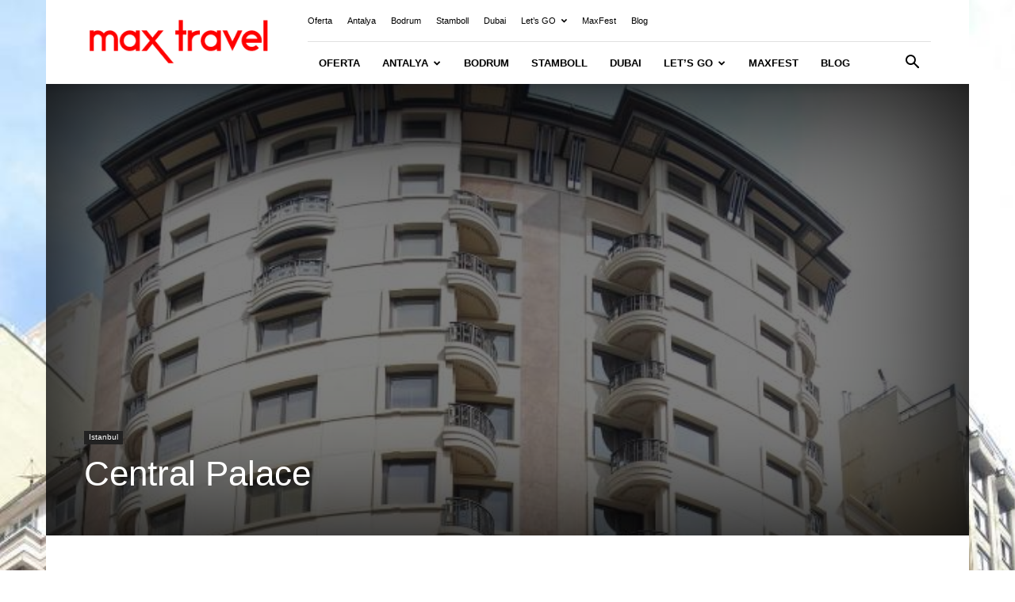

--- FILE ---
content_type: text/html; charset=UTF-8
request_url: https://maxtravel.al/central-palace/
body_size: 27951
content:
<!doctype html >
<!--[if IE 8]>    <html class="ie8" lang="en"> <![endif]-->
<!--[if IE 9]>    <html class="ie9" lang="en"> <![endif]-->
<!--[if gt IE 8]><!--> <html dir="ltr" lang="en-US" prefix="og: https://ogp.me/ns#"> <!--<![endif]-->
<head>
    
    <meta charset="UTF-8" />
    <meta name="viewport" content="width=device-width, initial-scale=1.0">
    <link rel="pingback" href="https://maxtravel.al/xmlrpc.php" />
    	<style>img:is([sizes="auto" i], [sizes^="auto," i]) { contain-intrinsic-size: 3000px 1500px }</style>
	
		<!-- All in One SEO 4.9.2 - aioseo.com -->
		<title>Central Palace | Max Travel Bileta Avioni, Pushime dhe Udhetime</title>
	<meta name="robots" content="max-image-preview:large" />
	<meta name="author" content="admin"/>
	<link rel="canonical" href="https://maxtravel.al/central-palace/" />
	<meta name="generator" content="All in One SEO (AIOSEO) 4.9.2" />
		<meta property="og:locale" content="en_US" />
		<meta property="og:site_name" content="Max Travel |" />
		<meta property="og:type" content="article" />
		<meta property="og:title" content="Central Palace | Max Travel Bileta Avioni, Pushime dhe Udhetime" />
		<meta property="og:url" content="https://maxtravel.al/central-palace/" />
		<meta property="fb:app_id" content="1247350565311653" />
		<meta property="fb:admins" content="498064037060890" />
		<meta property="og:image" content="https://maxtravel.al/wp-content/uploads/17189889-1.jpg" />
		<meta property="og:image:secure_url" content="https://maxtravel.al/wp-content/uploads/17189889-1.jpg" />
		<meta property="og:image:width" content="706" />
		<meta property="og:image:height" content="768" />
		<meta property="article:published_time" content="2022-10-26T14:33:11+00:00" />
		<meta property="article:modified_time" content="2022-10-26T14:33:14+00:00" />
		<meta property="article:publisher" content="https://www.facebook.com/maxtraveldream/" />
		<meta name="twitter:card" content="summary" />
		<meta name="twitter:site" content="@maxtraveldream" />
		<meta name="twitter:title" content="Central Palace | Max Travel Bileta Avioni, Pushime dhe Udhetime" />
		<meta name="twitter:creator" content="@maxtraveldream" />
		<meta name="twitter:image" content="https://maxtravel.al/wp-content/uploads/17189889-1.jpg" />
		<script type="application/ld+json" class="aioseo-schema">
			{"@context":"https:\/\/schema.org","@graph":[{"@type":"Article","@id":"https:\/\/maxtravel.al\/central-palace\/#article","name":"Central Palace | Max Travel Bileta Avioni, Pushime dhe Udhetime","headline":"Central Palace","author":{"@id":"https:\/\/maxtravel.al\/author\/admin\/#author"},"publisher":{"@id":"https:\/\/maxtravel.al\/#organization"},"image":{"@type":"ImageObject","url":"https:\/\/maxtravel.al\/wp-content\/uploads\/17189889-1.jpg","width":706,"height":768},"datePublished":"2022-10-26T14:33:11+00:00","dateModified":"2022-10-26T14:33:14+00:00","inLanguage":"en-US","mainEntityOfPage":{"@id":"https:\/\/maxtravel.al\/central-palace\/#webpage"},"isPartOf":{"@id":"https:\/\/maxtravel.al\/central-palace\/#webpage"},"articleSection":"Istanbul"},{"@type":"BreadcrumbList","@id":"https:\/\/maxtravel.al\/central-palace\/#breadcrumblist","itemListElement":[{"@type":"ListItem","@id":"https:\/\/maxtravel.al#listItem","position":1,"name":"Home","item":"https:\/\/maxtravel.al","nextItem":{"@type":"ListItem","@id":"https:\/\/maxtravel.al\/category\/istanbul\/#listItem","name":"Istanbul"}},{"@type":"ListItem","@id":"https:\/\/maxtravel.al\/category\/istanbul\/#listItem","position":2,"name":"Istanbul","item":"https:\/\/maxtravel.al\/category\/istanbul\/","nextItem":{"@type":"ListItem","@id":"https:\/\/maxtravel.al\/central-palace\/#listItem","name":"Central Palace"},"previousItem":{"@type":"ListItem","@id":"https:\/\/maxtravel.al#listItem","name":"Home"}},{"@type":"ListItem","@id":"https:\/\/maxtravel.al\/central-palace\/#listItem","position":3,"name":"Central Palace","previousItem":{"@type":"ListItem","@id":"https:\/\/maxtravel.al\/category\/istanbul\/#listItem","name":"Istanbul"}}]},{"@type":"Organization","@id":"https:\/\/maxtravel.al\/#organization","name":"Max Travel","description":"Bileta Pushime Udhetime","url":"https:\/\/maxtravel.al\/","telephone":"+38338754754","logo":{"@type":"ImageObject","url":"https:\/\/maxtravel.al\/wp-content\/uploads\/192-192.png","@id":"https:\/\/maxtravel.al\/central-palace\/#organizationLogo","width":192,"height":192},"image":{"@id":"https:\/\/maxtravel.al\/central-palace\/#organizationLogo"},"sameAs":["https:\/\/twitter.com\/maxtraveldream","https:\/\/www.instagram.com\/maxtraveldreaM\/"]},{"@type":"Person","@id":"https:\/\/maxtravel.al\/author\/admin\/#author","url":"https:\/\/maxtravel.al\/author\/admin\/","name":"admin","image":{"@type":"ImageObject","@id":"https:\/\/maxtravel.al\/central-palace\/#authorImage","url":"https:\/\/secure.gravatar.com\/avatar\/d6c7e425e3a06b5d3651defb90744ae52e8a6f6f63c9a2aae0a81908e601cd73?s=96&d=mm&r=g","width":96,"height":96,"caption":"admin"}},{"@type":"WebPage","@id":"https:\/\/maxtravel.al\/central-palace\/#webpage","url":"https:\/\/maxtravel.al\/central-palace\/","name":"Central Palace | Max Travel Bileta Avioni, Pushime dhe Udhetime","inLanguage":"en-US","isPartOf":{"@id":"https:\/\/maxtravel.al\/#website"},"breadcrumb":{"@id":"https:\/\/maxtravel.al\/central-palace\/#breadcrumblist"},"author":{"@id":"https:\/\/maxtravel.al\/author\/admin\/#author"},"creator":{"@id":"https:\/\/maxtravel.al\/author\/admin\/#author"},"image":{"@type":"ImageObject","url":"https:\/\/maxtravel.al\/wp-content\/uploads\/17189889-1.jpg","@id":"https:\/\/maxtravel.al\/central-palace\/#mainImage","width":706,"height":768},"primaryImageOfPage":{"@id":"https:\/\/maxtravel.al\/central-palace\/#mainImage"},"datePublished":"2022-10-26T14:33:11+00:00","dateModified":"2022-10-26T14:33:14+00:00"},{"@type":"WebSite","@id":"https:\/\/maxtravel.al\/#website","url":"https:\/\/maxtravel.al\/","name":"Max Travel","description":"Bileta Pushime Udhetime","inLanguage":"en-US","publisher":{"@id":"https:\/\/maxtravel.al\/#organization"}}]}
		</script>
		<!-- All in One SEO -->

<link rel="icon" type="image/png" href="https://maxtravel.al/wp-content/uploads/2016/10/favicon-16x16.png"><link rel="apple-touch-icon" sizes="76x76" href="https://maxtravel.al/wp-content/uploads/2016/10/apple-icon-76x76.png"/><link rel="apple-touch-icon" sizes="120x120" href="https://maxtravel.al/wp-content/uploads/2016/10/apple-icon-120x120.png"/><link rel="apple-touch-icon" sizes="152x152" href="https://maxtravel.al/wp-content/uploads/2016/10/apple-icon-152x152.png"/><link rel="apple-touch-icon" sizes="114x114" href="https://maxtravel.al/wp-content/uploads/2016/10/apple-icon-114x114.png"/><link rel="apple-touch-icon" sizes="144x144" href="https://maxtravel.al/wp-content/uploads/2016/10/apple-icon-144x144.png"/><!-- Google tag (gtag.js) consent mode dataLayer added by Site Kit -->
<script type="text/javascript" id="google_gtagjs-js-consent-mode-data-layer">
/* <![CDATA[ */
window.dataLayer = window.dataLayer || [];function gtag(){dataLayer.push(arguments);}
gtag('consent', 'default', {"ad_personalization":"denied","ad_storage":"denied","ad_user_data":"denied","analytics_storage":"denied","functionality_storage":"denied","security_storage":"denied","personalization_storage":"denied","region":["AT","BE","BG","CH","CY","CZ","DE","DK","EE","ES","FI","FR","GB","GR","HR","HU","IE","IS","IT","LI","LT","LU","LV","MT","NL","NO","PL","PT","RO","SE","SI","SK"],"wait_for_update":500});
window._googlesitekitConsentCategoryMap = {"statistics":["analytics_storage"],"marketing":["ad_storage","ad_user_data","ad_personalization"],"functional":["functionality_storage","security_storage"],"preferences":["personalization_storage"]};
window._googlesitekitConsents = {"ad_personalization":"denied","ad_storage":"denied","ad_user_data":"denied","analytics_storage":"denied","functionality_storage":"denied","security_storage":"denied","personalization_storage":"denied","region":["AT","BE","BG","CH","CY","CZ","DE","DK","EE","ES","FI","FR","GB","GR","HR","HU","IE","IS","IT","LI","LT","LU","LV","MT","NL","NO","PL","PT","RO","SE","SI","SK"],"wait_for_update":500};
/* ]]> */
</script>
<!-- End Google tag (gtag.js) consent mode dataLayer added by Site Kit -->
<link rel='dns-prefetch' href='//www.googletagmanager.com' />
<link rel="alternate" type="application/rss+xml" title="Max Travel &raquo; Feed" href="https://maxtravel.al/feed/" />
<link rel="alternate" type="application/rss+xml" title="Max Travel &raquo; Comments Feed" href="https://maxtravel.al/comments/feed/" />
<link rel="alternate" type="application/rss+xml" title="Max Travel &raquo; Central Palace Comments Feed" href="https://maxtravel.al/central-palace/feed/" />
<script type="text/javascript">
/* <![CDATA[ */
window._wpemojiSettings = {"baseUrl":"https:\/\/s.w.org\/images\/core\/emoji\/16.0.1\/72x72\/","ext":".png","svgUrl":"https:\/\/s.w.org\/images\/core\/emoji\/16.0.1\/svg\/","svgExt":".svg","source":{"concatemoji":"https:\/\/maxtravel.al\/wp-includes\/js\/wp-emoji-release.min.js?ver=6.8.3"}};
/*! This file is auto-generated */
!function(s,n){var o,i,e;function c(e){try{var t={supportTests:e,timestamp:(new Date).valueOf()};sessionStorage.setItem(o,JSON.stringify(t))}catch(e){}}function p(e,t,n){e.clearRect(0,0,e.canvas.width,e.canvas.height),e.fillText(t,0,0);var t=new Uint32Array(e.getImageData(0,0,e.canvas.width,e.canvas.height).data),a=(e.clearRect(0,0,e.canvas.width,e.canvas.height),e.fillText(n,0,0),new Uint32Array(e.getImageData(0,0,e.canvas.width,e.canvas.height).data));return t.every(function(e,t){return e===a[t]})}function u(e,t){e.clearRect(0,0,e.canvas.width,e.canvas.height),e.fillText(t,0,0);for(var n=e.getImageData(16,16,1,1),a=0;a<n.data.length;a++)if(0!==n.data[a])return!1;return!0}function f(e,t,n,a){switch(t){case"flag":return n(e,"\ud83c\udff3\ufe0f\u200d\u26a7\ufe0f","\ud83c\udff3\ufe0f\u200b\u26a7\ufe0f")?!1:!n(e,"\ud83c\udde8\ud83c\uddf6","\ud83c\udde8\u200b\ud83c\uddf6")&&!n(e,"\ud83c\udff4\udb40\udc67\udb40\udc62\udb40\udc65\udb40\udc6e\udb40\udc67\udb40\udc7f","\ud83c\udff4\u200b\udb40\udc67\u200b\udb40\udc62\u200b\udb40\udc65\u200b\udb40\udc6e\u200b\udb40\udc67\u200b\udb40\udc7f");case"emoji":return!a(e,"\ud83e\udedf")}return!1}function g(e,t,n,a){var r="undefined"!=typeof WorkerGlobalScope&&self instanceof WorkerGlobalScope?new OffscreenCanvas(300,150):s.createElement("canvas"),o=r.getContext("2d",{willReadFrequently:!0}),i=(o.textBaseline="top",o.font="600 32px Arial",{});return e.forEach(function(e){i[e]=t(o,e,n,a)}),i}function t(e){var t=s.createElement("script");t.src=e,t.defer=!0,s.head.appendChild(t)}"undefined"!=typeof Promise&&(o="wpEmojiSettingsSupports",i=["flag","emoji"],n.supports={everything:!0,everythingExceptFlag:!0},e=new Promise(function(e){s.addEventListener("DOMContentLoaded",e,{once:!0})}),new Promise(function(t){var n=function(){try{var e=JSON.parse(sessionStorage.getItem(o));if("object"==typeof e&&"number"==typeof e.timestamp&&(new Date).valueOf()<e.timestamp+604800&&"object"==typeof e.supportTests)return e.supportTests}catch(e){}return null}();if(!n){if("undefined"!=typeof Worker&&"undefined"!=typeof OffscreenCanvas&&"undefined"!=typeof URL&&URL.createObjectURL&&"undefined"!=typeof Blob)try{var e="postMessage("+g.toString()+"("+[JSON.stringify(i),f.toString(),p.toString(),u.toString()].join(",")+"));",a=new Blob([e],{type:"text/javascript"}),r=new Worker(URL.createObjectURL(a),{name:"wpTestEmojiSupports"});return void(r.onmessage=function(e){c(n=e.data),r.terminate(),t(n)})}catch(e){}c(n=g(i,f,p,u))}t(n)}).then(function(e){for(var t in e)n.supports[t]=e[t],n.supports.everything=n.supports.everything&&n.supports[t],"flag"!==t&&(n.supports.everythingExceptFlag=n.supports.everythingExceptFlag&&n.supports[t]);n.supports.everythingExceptFlag=n.supports.everythingExceptFlag&&!n.supports.flag,n.DOMReady=!1,n.readyCallback=function(){n.DOMReady=!0}}).then(function(){return e}).then(function(){var e;n.supports.everything||(n.readyCallback(),(e=n.source||{}).concatemoji?t(e.concatemoji):e.wpemoji&&e.twemoji&&(t(e.twemoji),t(e.wpemoji)))}))}((window,document),window._wpemojiSettings);
/* ]]> */
</script>
<link rel='stylesheet' id='formidable-css' href='https://maxtravel.al/wp-content/plugins/formidable/css/formidableforms.css?ver=12241644' type='text/css' media='all' />
<style id='wp-emoji-styles-inline-css' type='text/css'>

	img.wp-smiley, img.emoji {
		display: inline !important;
		border: none !important;
		box-shadow: none !important;
		height: 1em !important;
		width: 1em !important;
		margin: 0 0.07em !important;
		vertical-align: -0.1em !important;
		background: none !important;
		padding: 0 !important;
	}
</style>
<link rel='stylesheet' id='wp-block-library-css' href='https://maxtravel.al/wp-includes/css/dist/block-library/style.min.css?ver=6.8.3' type='text/css' media='all' />
<style id='classic-theme-styles-inline-css' type='text/css'>
/*! This file is auto-generated */
.wp-block-button__link{color:#fff;background-color:#32373c;border-radius:9999px;box-shadow:none;text-decoration:none;padding:calc(.667em + 2px) calc(1.333em + 2px);font-size:1.125em}.wp-block-file__button{background:#32373c;color:#fff;text-decoration:none}
</style>
<link rel='stylesheet' id='aioseo/css/src/vue/standalone/blocks/table-of-contents/global.scss-css' href='https://maxtravel.al/wp-content/plugins/all-in-one-seo-pack/dist/Lite/assets/css/table-of-contents/global.e90f6d47.css?ver=4.9.2' type='text/css' media='all' />
<style id='global-styles-inline-css' type='text/css'>
:root{--wp--preset--aspect-ratio--square: 1;--wp--preset--aspect-ratio--4-3: 4/3;--wp--preset--aspect-ratio--3-4: 3/4;--wp--preset--aspect-ratio--3-2: 3/2;--wp--preset--aspect-ratio--2-3: 2/3;--wp--preset--aspect-ratio--16-9: 16/9;--wp--preset--aspect-ratio--9-16: 9/16;--wp--preset--color--black: #000000;--wp--preset--color--cyan-bluish-gray: #abb8c3;--wp--preset--color--white: #ffffff;--wp--preset--color--pale-pink: #f78da7;--wp--preset--color--vivid-red: #cf2e2e;--wp--preset--color--luminous-vivid-orange: #ff6900;--wp--preset--color--luminous-vivid-amber: #fcb900;--wp--preset--color--light-green-cyan: #7bdcb5;--wp--preset--color--vivid-green-cyan: #00d084;--wp--preset--color--pale-cyan-blue: #8ed1fc;--wp--preset--color--vivid-cyan-blue: #0693e3;--wp--preset--color--vivid-purple: #9b51e0;--wp--preset--gradient--vivid-cyan-blue-to-vivid-purple: linear-gradient(135deg,rgba(6,147,227,1) 0%,rgb(155,81,224) 100%);--wp--preset--gradient--light-green-cyan-to-vivid-green-cyan: linear-gradient(135deg,rgb(122,220,180) 0%,rgb(0,208,130) 100%);--wp--preset--gradient--luminous-vivid-amber-to-luminous-vivid-orange: linear-gradient(135deg,rgba(252,185,0,1) 0%,rgba(255,105,0,1) 100%);--wp--preset--gradient--luminous-vivid-orange-to-vivid-red: linear-gradient(135deg,rgba(255,105,0,1) 0%,rgb(207,46,46) 100%);--wp--preset--gradient--very-light-gray-to-cyan-bluish-gray: linear-gradient(135deg,rgb(238,238,238) 0%,rgb(169,184,195) 100%);--wp--preset--gradient--cool-to-warm-spectrum: linear-gradient(135deg,rgb(74,234,220) 0%,rgb(151,120,209) 20%,rgb(207,42,186) 40%,rgb(238,44,130) 60%,rgb(251,105,98) 80%,rgb(254,248,76) 100%);--wp--preset--gradient--blush-light-purple: linear-gradient(135deg,rgb(255,206,236) 0%,rgb(152,150,240) 100%);--wp--preset--gradient--blush-bordeaux: linear-gradient(135deg,rgb(254,205,165) 0%,rgb(254,45,45) 50%,rgb(107,0,62) 100%);--wp--preset--gradient--luminous-dusk: linear-gradient(135deg,rgb(255,203,112) 0%,rgb(199,81,192) 50%,rgb(65,88,208) 100%);--wp--preset--gradient--pale-ocean: linear-gradient(135deg,rgb(255,245,203) 0%,rgb(182,227,212) 50%,rgb(51,167,181) 100%);--wp--preset--gradient--electric-grass: linear-gradient(135deg,rgb(202,248,128) 0%,rgb(113,206,126) 100%);--wp--preset--gradient--midnight: linear-gradient(135deg,rgb(2,3,129) 0%,rgb(40,116,252) 100%);--wp--preset--font-size--small: 11px;--wp--preset--font-size--medium: 20px;--wp--preset--font-size--large: 32px;--wp--preset--font-size--x-large: 42px;--wp--preset--font-size--regular: 15px;--wp--preset--font-size--larger: 50px;--wp--preset--spacing--20: 0.44rem;--wp--preset--spacing--30: 0.67rem;--wp--preset--spacing--40: 1rem;--wp--preset--spacing--50: 1.5rem;--wp--preset--spacing--60: 2.25rem;--wp--preset--spacing--70: 3.38rem;--wp--preset--spacing--80: 5.06rem;--wp--preset--shadow--natural: 6px 6px 9px rgba(0, 0, 0, 0.2);--wp--preset--shadow--deep: 12px 12px 50px rgba(0, 0, 0, 0.4);--wp--preset--shadow--sharp: 6px 6px 0px rgba(0, 0, 0, 0.2);--wp--preset--shadow--outlined: 6px 6px 0px -3px rgba(255, 255, 255, 1), 6px 6px rgba(0, 0, 0, 1);--wp--preset--shadow--crisp: 6px 6px 0px rgba(0, 0, 0, 1);}:where(.is-layout-flex){gap: 0.5em;}:where(.is-layout-grid){gap: 0.5em;}body .is-layout-flex{display: flex;}.is-layout-flex{flex-wrap: wrap;align-items: center;}.is-layout-flex > :is(*, div){margin: 0;}body .is-layout-grid{display: grid;}.is-layout-grid > :is(*, div){margin: 0;}:where(.wp-block-columns.is-layout-flex){gap: 2em;}:where(.wp-block-columns.is-layout-grid){gap: 2em;}:where(.wp-block-post-template.is-layout-flex){gap: 1.25em;}:where(.wp-block-post-template.is-layout-grid){gap: 1.25em;}.has-black-color{color: var(--wp--preset--color--black) !important;}.has-cyan-bluish-gray-color{color: var(--wp--preset--color--cyan-bluish-gray) !important;}.has-white-color{color: var(--wp--preset--color--white) !important;}.has-pale-pink-color{color: var(--wp--preset--color--pale-pink) !important;}.has-vivid-red-color{color: var(--wp--preset--color--vivid-red) !important;}.has-luminous-vivid-orange-color{color: var(--wp--preset--color--luminous-vivid-orange) !important;}.has-luminous-vivid-amber-color{color: var(--wp--preset--color--luminous-vivid-amber) !important;}.has-light-green-cyan-color{color: var(--wp--preset--color--light-green-cyan) !important;}.has-vivid-green-cyan-color{color: var(--wp--preset--color--vivid-green-cyan) !important;}.has-pale-cyan-blue-color{color: var(--wp--preset--color--pale-cyan-blue) !important;}.has-vivid-cyan-blue-color{color: var(--wp--preset--color--vivid-cyan-blue) !important;}.has-vivid-purple-color{color: var(--wp--preset--color--vivid-purple) !important;}.has-black-background-color{background-color: var(--wp--preset--color--black) !important;}.has-cyan-bluish-gray-background-color{background-color: var(--wp--preset--color--cyan-bluish-gray) !important;}.has-white-background-color{background-color: var(--wp--preset--color--white) !important;}.has-pale-pink-background-color{background-color: var(--wp--preset--color--pale-pink) !important;}.has-vivid-red-background-color{background-color: var(--wp--preset--color--vivid-red) !important;}.has-luminous-vivid-orange-background-color{background-color: var(--wp--preset--color--luminous-vivid-orange) !important;}.has-luminous-vivid-amber-background-color{background-color: var(--wp--preset--color--luminous-vivid-amber) !important;}.has-light-green-cyan-background-color{background-color: var(--wp--preset--color--light-green-cyan) !important;}.has-vivid-green-cyan-background-color{background-color: var(--wp--preset--color--vivid-green-cyan) !important;}.has-pale-cyan-blue-background-color{background-color: var(--wp--preset--color--pale-cyan-blue) !important;}.has-vivid-cyan-blue-background-color{background-color: var(--wp--preset--color--vivid-cyan-blue) !important;}.has-vivid-purple-background-color{background-color: var(--wp--preset--color--vivid-purple) !important;}.has-black-border-color{border-color: var(--wp--preset--color--black) !important;}.has-cyan-bluish-gray-border-color{border-color: var(--wp--preset--color--cyan-bluish-gray) !important;}.has-white-border-color{border-color: var(--wp--preset--color--white) !important;}.has-pale-pink-border-color{border-color: var(--wp--preset--color--pale-pink) !important;}.has-vivid-red-border-color{border-color: var(--wp--preset--color--vivid-red) !important;}.has-luminous-vivid-orange-border-color{border-color: var(--wp--preset--color--luminous-vivid-orange) !important;}.has-luminous-vivid-amber-border-color{border-color: var(--wp--preset--color--luminous-vivid-amber) !important;}.has-light-green-cyan-border-color{border-color: var(--wp--preset--color--light-green-cyan) !important;}.has-vivid-green-cyan-border-color{border-color: var(--wp--preset--color--vivid-green-cyan) !important;}.has-pale-cyan-blue-border-color{border-color: var(--wp--preset--color--pale-cyan-blue) !important;}.has-vivid-cyan-blue-border-color{border-color: var(--wp--preset--color--vivid-cyan-blue) !important;}.has-vivid-purple-border-color{border-color: var(--wp--preset--color--vivid-purple) !important;}.has-vivid-cyan-blue-to-vivid-purple-gradient-background{background: var(--wp--preset--gradient--vivid-cyan-blue-to-vivid-purple) !important;}.has-light-green-cyan-to-vivid-green-cyan-gradient-background{background: var(--wp--preset--gradient--light-green-cyan-to-vivid-green-cyan) !important;}.has-luminous-vivid-amber-to-luminous-vivid-orange-gradient-background{background: var(--wp--preset--gradient--luminous-vivid-amber-to-luminous-vivid-orange) !important;}.has-luminous-vivid-orange-to-vivid-red-gradient-background{background: var(--wp--preset--gradient--luminous-vivid-orange-to-vivid-red) !important;}.has-very-light-gray-to-cyan-bluish-gray-gradient-background{background: var(--wp--preset--gradient--very-light-gray-to-cyan-bluish-gray) !important;}.has-cool-to-warm-spectrum-gradient-background{background: var(--wp--preset--gradient--cool-to-warm-spectrum) !important;}.has-blush-light-purple-gradient-background{background: var(--wp--preset--gradient--blush-light-purple) !important;}.has-blush-bordeaux-gradient-background{background: var(--wp--preset--gradient--blush-bordeaux) !important;}.has-luminous-dusk-gradient-background{background: var(--wp--preset--gradient--luminous-dusk) !important;}.has-pale-ocean-gradient-background{background: var(--wp--preset--gradient--pale-ocean) !important;}.has-electric-grass-gradient-background{background: var(--wp--preset--gradient--electric-grass) !important;}.has-midnight-gradient-background{background: var(--wp--preset--gradient--midnight) !important;}.has-small-font-size{font-size: var(--wp--preset--font-size--small) !important;}.has-medium-font-size{font-size: var(--wp--preset--font-size--medium) !important;}.has-large-font-size{font-size: var(--wp--preset--font-size--large) !important;}.has-x-large-font-size{font-size: var(--wp--preset--font-size--x-large) !important;}
:where(.wp-block-post-template.is-layout-flex){gap: 1.25em;}:where(.wp-block-post-template.is-layout-grid){gap: 1.25em;}
:where(.wp-block-columns.is-layout-flex){gap: 2em;}:where(.wp-block-columns.is-layout-grid){gap: 2em;}
:root :where(.wp-block-pullquote){font-size: 1.5em;line-height: 1.6;}
</style>
<style id='dominant-color-styles-inline-css' type='text/css'>
img[data-dominant-color]:not(.has-transparency) { background-color: var(--dominant-color); }
</style>
<link rel='stylesheet' id='td-plugin-multi-purpose-css' href='https://maxtravel.al/wp-content/plugins/td-composer/td-multi-purpose/style.css?ver=7cd248d7ca13c255207c3f8b916c3f00' type='text/css' media='all' />
<link rel='stylesheet' id='td-theme-css' href='https://maxtravel.al/wp-content/themes/Newspaper/style.css?ver=12.7.3' type='text/css' media='all' />
<style id='td-theme-inline-css' type='text/css'>@media (max-width:767px){.td-header-desktop-wrap{display:none}}@media (min-width:767px){.td-header-mobile-wrap{display:none}}</style>
<link rel='stylesheet' id='td-legacy-framework-front-style-css' href='https://maxtravel.al/wp-content/plugins/td-composer/legacy/Newspaper/assets/css/td_legacy_main.css?ver=7cd248d7ca13c255207c3f8b916c3f00' type='text/css' media='all' />
<link rel='stylesheet' id='td-standard-pack-framework-front-style-css' href='https://maxtravel.al/wp-content/plugins/td-standard-pack/Newspaper/assets/css/td_standard_pack_main.css?ver=c12e6da63ed2f212e87e44e5e9b9a302' type='text/css' media='all' />
<script type="text/javascript" id="wk-tag-manager-script-js-after">
/* <![CDATA[ */
function shouldTrack(){
var trackLoggedIn = true;
var loggedIn = false;
if(!loggedIn){
return true;
} else if( trackLoggedIn ) {
return true;
}
return false;
}
function hasWKGoogleAnalyticsCookie() {
return (new RegExp('wp_wk_ga_untrack_' + document.location.hostname)).test(document.cookie);
}
if (!hasWKGoogleAnalyticsCookie() && shouldTrack()) {
//Google Tag Manager
(function (w, d, s, l, i) {
w[l] = w[l] || [];
w[l].push({
'gtm.start':
new Date().getTime(), event: 'gtm.js'
});
var f = d.getElementsByTagName(s)[0],
j = d.createElement(s), dl = l != 'dataLayer' ? '&l=' + l : '';
j.async = true;
j.src =
'https://www.googletagmanager.com/gtm.js?id=' + i + dl;
f.parentNode.insertBefore(j, f);
})(window, document, 'script', 'dataLayer', 'GTM-W9WCDVK');
}
/* ]]> */
</script>
<script type="text/javascript" src="https://maxtravel.al/wp-includes/js/jquery/jquery.min.js?ver=3.7.1" id="jquery-core-js"></script>
<script type="text/javascript" src="https://maxtravel.al/wp-includes/js/jquery/jquery-migrate.min.js?ver=3.4.1" id="jquery-migrate-js"></script>

<!-- Google tag (gtag.js) snippet added by Site Kit -->
<!-- Google Analytics snippet added by Site Kit -->
<script type="text/javascript" src="https://www.googletagmanager.com/gtag/js?id=GT-WKR6SKR" id="google_gtagjs-js" async></script>
<script type="text/javascript" id="google_gtagjs-js-after">
/* <![CDATA[ */
window.dataLayer = window.dataLayer || [];function gtag(){dataLayer.push(arguments);}
gtag("set","linker",{"domains":["maxtravel.al"]});
gtag("js", new Date());
gtag("set", "developer_id.dZTNiMT", true);
gtag("config", "GT-WKR6SKR", {"googlesitekit_post_type":"post"});
/* ]]> */
</script>
<link rel="https://api.w.org/" href="https://maxtravel.al/wp-json/" /><link rel="alternate" title="JSON" type="application/json" href="https://maxtravel.al/wp-json/wp/v2/posts/22064" /><link rel="EditURI" type="application/rsd+xml" title="RSD" href="https://maxtravel.al/xmlrpc.php?rsd" />
<meta name="generator" content="WordPress 6.8.3" />
<link rel='shortlink' href='https://maxtravel.al/?p=22064' />
<link rel="alternate" title="oEmbed (JSON)" type="application/json+oembed" href="https://maxtravel.al/wp-json/oembed/1.0/embed?url=https%3A%2F%2Fmaxtravel.al%2Fcentral-palace%2F" />
<link rel="alternate" title="oEmbed (XML)" type="text/xml+oembed" href="https://maxtravel.al/wp-json/oembed/1.0/embed?url=https%3A%2F%2Fmaxtravel.al%2Fcentral-palace%2F&#038;format=xml" />
<meta name="generator" content="dominant-color-images 1.2.0">

		<!-- GA Google Analytics @ https://m0n.co/ga -->
		<script async src="https://www.googletagmanager.com/gtag/js?id=UA-76970132-1"></script>
		<script>
			window.dataLayer = window.dataLayer || [];
			function gtag(){dataLayer.push(arguments);}
			gtag('js', new Date());
			gtag('config', 'UA-76970132-1');
		</script>

	<meta name="generator" content="Site Kit by Google 1.168.0" /><meta name="generator" content="webp-uploads 2.6.0">
<script>document.documentElement.className += " js";</script>

<!-- JS generated by theme -->

<script type="text/javascript" id="td-generated-header-js">
    
    

	    var tdBlocksArray = []; //here we store all the items for the current page

	    // td_block class - each ajax block uses a object of this class for requests
	    function tdBlock() {
		    this.id = '';
		    this.block_type = 1; //block type id (1-234 etc)
		    this.atts = '';
		    this.td_column_number = '';
		    this.td_current_page = 1; //
		    this.post_count = 0; //from wp
		    this.found_posts = 0; //from wp
		    this.max_num_pages = 0; //from wp
		    this.td_filter_value = ''; //current live filter value
		    this.is_ajax_running = false;
		    this.td_user_action = ''; // load more or infinite loader (used by the animation)
		    this.header_color = '';
		    this.ajax_pagination_infinite_stop = ''; //show load more at page x
	    }

        // td_js_generator - mini detector
        ( function () {
            var htmlTag = document.getElementsByTagName("html")[0];

	        if ( navigator.userAgent.indexOf("MSIE 10.0") > -1 ) {
                htmlTag.className += ' ie10';
            }

            if ( !!navigator.userAgent.match(/Trident.*rv\:11\./) ) {
                htmlTag.className += ' ie11';
            }

	        if ( navigator.userAgent.indexOf("Edge") > -1 ) {
                htmlTag.className += ' ieEdge';
            }

            if ( /(iPad|iPhone|iPod)/g.test(navigator.userAgent) ) {
                htmlTag.className += ' td-md-is-ios';
            }

            var user_agent = navigator.userAgent.toLowerCase();
            if ( user_agent.indexOf("android") > -1 ) {
                htmlTag.className += ' td-md-is-android';
            }

            if ( -1 !== navigator.userAgent.indexOf('Mac OS X')  ) {
                htmlTag.className += ' td-md-is-os-x';
            }

            if ( /chrom(e|ium)/.test(navigator.userAgent.toLowerCase()) ) {
               htmlTag.className += ' td-md-is-chrome';
            }

            if ( -1 !== navigator.userAgent.indexOf('Firefox') ) {
                htmlTag.className += ' td-md-is-firefox';
            }

            if ( -1 !== navigator.userAgent.indexOf('Safari') && -1 === navigator.userAgent.indexOf('Chrome') ) {
                htmlTag.className += ' td-md-is-safari';
            }

            if( -1 !== navigator.userAgent.indexOf('IEMobile') ){
                htmlTag.className += ' td-md-is-iemobile';
            }

        })();

        var tdLocalCache = {};

        ( function () {
            "use strict";

            tdLocalCache = {
                data: {},
                remove: function (resource_id) {
                    delete tdLocalCache.data[resource_id];
                },
                exist: function (resource_id) {
                    return tdLocalCache.data.hasOwnProperty(resource_id) && tdLocalCache.data[resource_id] !== null;
                },
                get: function (resource_id) {
                    return tdLocalCache.data[resource_id];
                },
                set: function (resource_id, cachedData) {
                    tdLocalCache.remove(resource_id);
                    tdLocalCache.data[resource_id] = cachedData;
                }
            };
        })();

    
    
var td_viewport_interval_list=[{"limitBottom":767,"sidebarWidth":228},{"limitBottom":1018,"sidebarWidth":300},{"limitBottom":1140,"sidebarWidth":324}];
var tdc_is_installed="yes";
var tdc_domain_active=false;
var td_ajax_url="https:\/\/maxtravel.al\/wp-admin\/admin-ajax.php?td_theme_name=Newspaper&v=12.7.3";
var td_get_template_directory_uri="https:\/\/maxtravel.al\/wp-content\/plugins\/td-composer\/legacy\/common";
var tds_snap_menu="snap";
var tds_logo_on_sticky="show";
var tds_header_style="8";
var td_please_wait="Ju lutem prisni...";
var td_email_user_pass_incorrect="P\u00ebrdoruesi ose fjal\u00ebkalimi gabim!";
var td_email_user_incorrect="Emaili ose p\u00ebrdoruesi gabim!";
var td_email_incorrect="Email pasakt\u00eb!";
var td_user_incorrect="Username incorrect!";
var td_email_user_empty="Email or username empty!";
var td_pass_empty="Pass empty!";
var td_pass_pattern_incorrect="Invalid Pass Pattern!";
var td_retype_pass_incorrect="Retyped Pass incorrect!";
var tds_more_articles_on_post_enable="";
var tds_more_articles_on_post_time_to_wait="";
var tds_more_articles_on_post_pages_distance_from_top=0;
var tds_captcha="";
var tds_theme_color_site_wide="#4db2ec";
var tds_smart_sidebar="enabled";
var tdThemeName="Newspaper";
var tdThemeNameWl="Newspaper";
var td_magnific_popup_translation_tPrev="Paraprake (Butoni me shigjet\u00eb majtas)";
var td_magnific_popup_translation_tNext="Tjetra (Butoni me shigjet\u00eb djathtas)";
var td_magnific_popup_translation_tCounter="%curr% nga %total%";
var td_magnific_popup_translation_ajax_tError="P\u00ebrmbajtja nga %url% nuk mundi t\u00eb shkarkohet,";
var td_magnific_popup_translation_image_tError="Imazhi #%curr% nuk mundi t\u00eb shkarkohet.";
var tdBlockNonce="592bb3054c";
var tdMobileMenu="enabled";
var tdMobileSearch="enabled";
var tdDateNamesI18n={"month_names":["January","February","March","April","May","June","July","August","September","October","November","December"],"month_names_short":["Jan","Feb","Mar","Apr","May","Jun","Jul","Aug","Sep","Oct","Nov","Dec"],"day_names":["Sunday","Monday","Tuesday","Wednesday","Thursday","Friday","Saturday"],"day_names_short":["Sun","Mon","Tue","Wed","Thu","Fri","Sat"]};
var tdb_modal_confirm="Save";
var tdb_modal_cancel="Cancel";
var tdb_modal_confirm_alt="Yes";
var tdb_modal_cancel_alt="No";
var td_deploy_mode="deploy";
var td_ad_background_click_link="";
var td_ad_background_click_target="";
</script>


<!-- Header style compiled by theme -->

<style>ul.sf-menu>.menu-item>a{font-size:13px}ul.sf-menu>.td-menu-item>a,.td-theme-wrap .td-header-menu-social{font-size:13px}.td-footer-wrapper,.td-footer-wrapper .td_block_template_7 .td-block-title>*,.td-footer-wrapper .td_block_template_17 .td-block-title,.td-footer-wrapper .td-block-title-wrap .td-wrapper-pulldown-filter{background-color:#0a0a0a}ul.sf-menu>.menu-item>a{font-size:13px}ul.sf-menu>.td-menu-item>a,.td-theme-wrap .td-header-menu-social{font-size:13px}.td-footer-wrapper,.td-footer-wrapper .td_block_template_7 .td-block-title>*,.td-footer-wrapper .td_block_template_17 .td-block-title,.td-footer-wrapper .td-block-title-wrap .td-wrapper-pulldown-filter{background-color:#0a0a0a}</style>

<meta name="facebook-domain-verification" content="q8clt4bvebqatwq7p73dih2gingx8d" />

<meta property="fb:pages" content="498064037060890" />
<!-- Facebook Pixel Code -->
<script>
!function(f,b,e,v,n,t,s){if(f.fbq)return;n=f.fbq=function(){n.callMethod?
n.callMethod.apply(n,arguments):n.queue.push(arguments)};if(!f._fbq)f._fbq=n;
n.push=n;n.loaded=!0;n.version='2.0';n.queue=[];t=b.createElement(e);t.async=!0;
t.src=v;s=b.getElementsByTagName(e)[0];s.parentNode.insertBefore(t,s)}(window,
document,'script','https://connect.facebook.net/en_US/fbevents.js');
fbq('init', '330398870628767', {
em: 'insert_email_variable,'
});
fbq('track', 'PageView');
</script>
<noscript><img height="1" width="1" style="display:none"
src="https://www.facebook.com/tr?id=330398870628767&ev=PageView&noscript=1"
/></noscript>
<!-- DO NOT MODIFY -->
<!-- End Facebook Pixel Code -->



<meta name="google-site-verification" content="b6qX_uWo0qBPoXrUOQpbKQXwCtmFfSgHsB_PD6_5D8s" />




<!-- Global site tag (gtag.js) - Google Ads: 870059100 -->
<script async src="https://www.googletagmanager.com/gtag/js?id=AW-870059100"></script>
<script>
  window.dataLayer = window.dataLayer || [];
  function gtag(){dataLayer.push(arguments);}
  gtag('js', new Date());

  gtag('config', 'AW-870059100');
</script>

<!-- Mgid Sensor --> 
<script type="text/javascript"> (function() { var d = document, w = window; w.MgSensorData = w.MgSensorData || []; w.MgSensorData.push({ cid:642217, lng:"us", project: "a.mgid.com" }); var l = "a.mgid.com"; var n = d.getElementsByTagName("script")[0]; var s = d.createElement("script"); s.type = "text/javascript"; s.async = true; var dt = !Date.now?new Date().valueOf():Date.now(); s.src = "https://" + l + "/mgsensor.js?d=" + dt; n.parentNode.insertBefore(s, n); })(); 
</script> 
<!-- /Mgid Sensor -->


<script type="text/javascript"> adroll_adv_id = "7BRXLB2FQNAEDMLWEBTZTL"; adroll_pix_id = "7ES54FMKYNHODPJON4E3YX"; adroll_version = "2.0";  (function(w, d, e, o, a) { w.__adroll_loaded = true; w.adroll = w.adroll || []; w.adroll.f = [ 'setProperties', 'identify', 'track' ]; var roundtripUrl = "https://s.adroll.com/j/" + adroll_adv_id + "/roundtrip.js"; for (a = 0; a < w.adroll.f.length; a++) { w.adroll[w.adroll.f[a]] = w.adroll[w.adroll.f[a]] || (function(n) { return function() { w.adroll.push([ n, arguments ]) } })(w.adroll.f[a]) }  e = d.createElement('script'); o = d.getElementsByTagName('script')[0]; e.async = 1; e.src = roundtripUrl; o.parentNode.insertBefore(e, o); })(window, document); adroll.track("pageView"); </script> 

<script async src="//ads.futureads.io/dmpcnt.js?cntoid=cc41cc17-f10e-479a-8552-368bf329d853"; async="async"></script>

<!-- Snap Pixel Code -->
<script type='text/javascript'>
(function(e,t,n){if(e.snaptr)return;var a=e.snaptr=function()
{a.handleRequest?a.handleRequest.apply(a,arguments):a.queue.push(arguments)};
a.queue=[];var s='script';r=t.createElement(s);r.async=!0;
r.src=n;var u=t.getElementsByTagName(s)[0];
u.parentNode.insertBefore(r,u);})(window,document,
'https://sc-static.net/scevent.min.js');

snaptr('init', '10311e2d-51a2-4b00-948f-a3f38b195ef9', {
'user_email': '__INSERT_USER_EMAIL__'
});

snaptr('track', 'PAGE_VIEW');

</script>
<!-- End Snap Pixel Code -->

<script async src="//ads.futureads.io/dmpcnt.js?cntoid=acd32899-6988-49a3-9e81-451279a24810" async="async"></script>

<!-- Button style compiled by theme -->

<style></style>

	<style id="tdw-css-placeholder"></style></head>

<body class="wp-singular post-template-default single single-post postid-22064 single-format-standard wp-theme-Newspaper td-standard-pack central-palace global-block-template-1 single_template_8 td-boxed-layout" itemscope="itemscope" itemtype="https://schema.org/WebPage">

<div class="td-scroll-up" data-style="style1"><i class="td-icon-menu-up"></i></div>
    <div class="td-menu-background" style="visibility:hidden"></div>
<div id="td-mobile-nav" style="visibility:hidden">
    <div class="td-mobile-container">
        <!-- mobile menu top section -->
        <div class="td-menu-socials-wrap">
            <!-- socials -->
            <div class="td-menu-socials">
                
        <span class="td-social-icon-wrap">
            <a target="_blank" href="http://fb.com/maxtraveldream" title="Facebook">
                <i class="td-icon-font td-icon-facebook"></i>
                <span style="display: none">Facebook</span>
            </a>
        </span>
        <span class="td-social-icon-wrap">
            <a target="_blank" href="https://instagram.com/maxtraveldream" title="Instagram">
                <i class="td-icon-font td-icon-instagram"></i>
                <span style="display: none">Instagram</span>
            </a>
        </span>
        <span class="td-social-icon-wrap">
            <a target="_blank" href="https://twitter.com/maxtraveldream" title="Twitter">
                <i class="td-icon-font td-icon-twitter"></i>
                <span style="display: none">Twitter</span>
            </a>
        </span>            </div>
            <!-- close button -->
            <div class="td-mobile-close">
                <span><i class="td-icon-close-mobile"></i></span>
            </div>
        </div>

        <!-- login section -->
        
        <!-- menu section -->
        <div class="td-mobile-content">
            <div class="menu-maxtravel-container"><ul id="menu-maxtravel" class="td-mobile-main-menu"><li id="menu-item-5761" class="menu-item menu-item-type-taxonomy menu-item-object-category menu-item-first menu-item-5761"><a href="https://maxtravel.al/category/ofertat/">Oferta</a></li>
<li id="menu-item-5749" class="menu-item menu-item-type-taxonomy menu-item-object-category menu-item-has-children menu-item-has-children menu-item-5749"><a href="https://maxtravel.al/category/antalya/">Antalya<i class="td-icon-menu-right td-element-after"></i></a>
<ul class="sub-menu">
	<li id="menu-item-0" class="menu-item-0"><a href="https://maxtravel.al/category/antalya/alanya/">Alanya</a></li>
	<li class="menu-item-0"><a href="https://maxtravel.al/category/antalya/antalya-antalya/">Antalya</a></li>
	<li class="menu-item-0"><a href="https://maxtravel.al/category/antalya/belek/">Belek</a></li>
	<li class="menu-item-0"><a href="https://maxtravel.al/category/antalya/kemer/">Kemer</a></li>
	<li class="menu-item-0"><a href="https://maxtravel.al/category/antalya/side/">Side</a></li>
	<li id="menu-item-5750" class="menu-item menu-item-type-taxonomy menu-item-object-category menu-item-5750"><a href="https://maxtravel.al/category/antalya/kemer/">Kemer</a></li>
	<li id="menu-item-5751" class="menu-item menu-item-type-taxonomy menu-item-object-category menu-item-5751"><a href="https://maxtravel.al/category/antalya/belek/">Belek</a></li>
	<li id="menu-item-5752" class="menu-item menu-item-type-taxonomy menu-item-object-category menu-item-5752"><a href="https://maxtravel.al/category/antalya/side/">Side</a></li>
	<li id="menu-item-5753" class="menu-item menu-item-type-taxonomy menu-item-object-category menu-item-5753"><a href="https://maxtravel.al/category/antalya/alanya/">Alanya</a></li>
</ul>
</li>
<li id="menu-item-16829" class="menu-item menu-item-type-taxonomy menu-item-object-category menu-item-16829"><a href="https://maxtravel.al/category/bodrum/">Bodrum</a></li>
<li id="menu-item-5754" class="menu-item menu-item-type-taxonomy menu-item-object-category current-post-ancestor current-menu-parent current-post-parent menu-item-5754"><a href="https://maxtravel.al/category/istanbul/">Stamboll</a></li>
<li id="menu-item-5756" class="menu-item menu-item-type-taxonomy menu-item-object-category menu-item-5756"><a href="https://maxtravel.al/category/dubai/">Dubai</a></li>
<li id="menu-item-26705" class="menu-item menu-item-type-taxonomy menu-item-object-category menu-item-has-children menu-item-26705"><a href="https://maxtravel.al/category/lets-go/">Let&#8217;s GO<i class="td-icon-menu-right td-element-after"></i></a>
<ul class="sub-menu">
	<li id="menu-item-26706" class="menu-item menu-item-type-taxonomy menu-item-object-category menu-item-26706"><a href="https://maxtravel.al/category/lets-go/budapest/">Budapest</a></li>
	<li id="menu-item-26707" class="menu-item menu-item-type-taxonomy menu-item-object-category menu-item-26707"><a href="https://maxtravel.al/category/lets-go/cappadocia/">Cappadocia</a></li>
	<li id="menu-item-26708" class="menu-item menu-item-type-taxonomy menu-item-object-category menu-item-26708"><a href="https://maxtravel.al/category/lets-go/egjipt/">Egjipt</a></li>
	<li id="menu-item-26709" class="menu-item menu-item-type-taxonomy menu-item-object-category menu-item-26709"><a href="https://maxtravel.al/category/lets-go/maldives/">Maldives</a></li>
	<li id="menu-item-26710" class="menu-item menu-item-type-taxonomy menu-item-object-category menu-item-26710"><a href="https://maxtravel.al/category/lets-go/milano/">Milano</a></li>
	<li id="menu-item-26711" class="menu-item menu-item-type-taxonomy menu-item-object-category menu-item-26711"><a href="https://maxtravel.al/category/lets-go/rome/">Rome</a></li>
	<li id="menu-item-26712" class="menu-item menu-item-type-taxonomy menu-item-object-category menu-item-26712"><a href="https://maxtravel.al/category/lets-go/thailand/">Thailand</a></li>
	<li id="menu-item-26713" class="menu-item menu-item-type-taxonomy menu-item-object-category menu-item-26713"><a href="https://maxtravel.al/category/lets-go/warsaw/">Warsaw</a></li>
</ul>
</li>
<li id="menu-item-26703" class="menu-item menu-item-type-taxonomy menu-item-object-category menu-item-26703"><a href="https://maxtravel.al/category/maxfest/">MaxFest</a></li>
<li id="menu-item-5762" class="menu-item menu-item-type-taxonomy menu-item-object-category menu-item-5762"><a href="https://maxtravel.al/category/blog/">Blog</a></li>
</ul></div>        </div>
    </div>

    <!-- register/login section -->
    </div><div class="td-search-background" style="visibility:hidden"></div>
<div class="td-search-wrap-mob" style="visibility:hidden">
	<div class="td-drop-down-search">
		<form method="get" class="td-search-form" action="https://maxtravel.al/">
			<!-- close button -->
			<div class="td-search-close">
				<span><i class="td-icon-close-mobile"></i></span>
			</div>
			<div role="search" class="td-search-input">
				<span>Kërko</span>
				<input id="td-header-search-mob" type="text" value="" name="s" autocomplete="off" />
			</div>
		</form>
		<div id="td-aj-search-mob" class="td-ajax-search-flex"></div>
	</div>
</div>

    <div id="td-outer-wrap" class="td-theme-wrap">
    
        
            <div class="tdc-header-wrap ">

            <!--
Header style 8
-->


<div class="td-header-wrap td-header-style-8 ">
    
    <div class="td-container ">
        <div class="td-header-sp-logo">
                    <a class="td-main-logo" href="https://maxtravel.al/">
            <img class="td-retina-data" data-retina="https://maxtravel.al/wp-content/uploads/2018/09/max-travel-logo-544.png" src="https://maxtravel.al/wp-content/uploads/2018/09/max-travel-logo-277.png" alt="Max Travel" title="Max Travel"  width="277" height="92"/>
            <span class="td-visual-hidden">Max Travel</span>
        </a>
            </div>
    </div>
    <div class="td-header-top-menu-full td-container-wrap ">
        <div class="td-container">
            <div class="td-header-row td-header-top-menu">
                
    <div class="top-bar-style-1">
        
<div class="td-header-sp-top-menu">


	<div class="menu-top-container"><ul id="menu-maxtravel-1" class="top-header-menu"><li class="menu-item menu-item-type-taxonomy menu-item-object-category menu-item-first td-menu-item td-normal-menu menu-item-5761"><a href="https://maxtravel.al/category/ofertat/">Oferta</a></li>
<li class="menu-item menu-item-type-taxonomy menu-item-object-category menu-item-has-children td-menu-item td-mega-menu menu-item-5749"><a href="https://maxtravel.al/category/antalya/">Antalya</a>
<ul class="sub-menu">
	<li class="menu-item-0"><a><div class="td-container-border"><div class="td-mega-grid"><div class="td_block_wrap td_block_mega_menu tdi_1 td_with_ajax_pagination td-pb-border-top td_block_template_1"  data-td-block-uid="tdi_1" ><script>var block_tdi_1 = new tdBlock();
block_tdi_1.id = "tdi_1";
block_tdi_1.atts = '{"limit":4,"td_column_number":3,"ajax_pagination":"next_prev","category_id":"83","show_child_cat":30,"td_ajax_filter_type":"td_category_ids_filter","td_ajax_preloading":"","block_type":"td_block_mega_menu","block_template_id":"","header_color":"","ajax_pagination_infinite_stop":"","offset":"","td_filter_default_txt":"","td_ajax_filter_ids":"","el_class":"","color_preset":"","ajax_pagination_next_prev_swipe":"","border_top":"","css":"","tdc_css":"","class":"tdi_1","tdc_css_class":"tdi_1","tdc_css_class_style":"tdi_1_rand_style"}';
block_tdi_1.td_column_number = "3";
block_tdi_1.block_type = "td_block_mega_menu";
block_tdi_1.post_count = "4";
block_tdi_1.found_posts = "177";
block_tdi_1.header_color = "";
block_tdi_1.ajax_pagination_infinite_stop = "";
block_tdi_1.max_num_pages = "45";
tdBlocksArray.push(block_tdi_1);
</script><div class="td_mega_menu_sub_cats"><div class="block-mega-child-cats"><a class="cur-sub-cat mega-menu-sub-cat-tdi_1" id="tdi_2" data-td_block_id="tdi_1" data-td_filter_value="" href="https://maxtravel.al/category/antalya/">Të gjitha</a><a class="mega-menu-sub-cat-tdi_1"  id="tdi_3" data-td_block_id="tdi_1" data-td_filter_value="98" href="https://maxtravel.al/category/antalya/alanya/">Alanya</a><a class="mega-menu-sub-cat-tdi_1"  id="tdi_4" data-td_block_id="tdi_1" data-td_filter_value="84" href="https://maxtravel.al/category/antalya/antalya-antalya/">Antalya</a><a class="mega-menu-sub-cat-tdi_1"  id="tdi_5" data-td_block_id="tdi_1" data-td_filter_value="85" href="https://maxtravel.al/category/antalya/belek/">Belek</a><a class="mega-menu-sub-cat-tdi_1"  id="tdi_6" data-td_block_id="tdi_1" data-td_filter_value="92" href="https://maxtravel.al/category/antalya/kemer/">Kemer</a><a class="mega-menu-sub-cat-tdi_1"  id="tdi_7" data-td_block_id="tdi_1" data-td_filter_value="96" href="https://maxtravel.al/category/antalya/side/">Side</a></div></div><div id=tdi_1 class="td_block_inner"><div class="td-mega-row"><div class="td-mega-span">
        <div class="td_module_mega_menu td-animation-stack td-meta-info-hide td_mod_mega_menu">
            <div class="td-module-image">
                <div class="td-module-thumb"><a href="https://maxtravel.al/max-travel-shperblen-shembulloret-me-pushime-falas-ne-antalya/"  rel="bookmark" class="td-image-wrap " title="Max Travel shpërblen Shembullorët me pushime falas në Antalya!" ><img width="218" height="150" class="entry-thumb" src="https://maxtravel.al/wp-content/uploads/Max-Travel-shperblen-Shembulloret-me-pushime-falas-218x150.png"  srcset="https://maxtravel.al/wp-content/uploads/Max-Travel-shperblen-Shembulloret-me-pushime-falas-218x150.png 218w, https://maxtravel.al/wp-content/uploads/Max-Travel-shperblen-Shembulloret-me-pushime-falas-100x70.png 100w" sizes="(max-width: 218px) 100vw, 218px"  alt="" title="Max Travel shpërblen Shembullorët me pushime falas në Antalya!" /></a></div>                            </div>

            <div class="item-details">
                <h3 class="entry-title td-module-title"><a href="https://maxtravel.al/max-travel-shperblen-shembulloret-me-pushime-falas-ne-antalya/"  rel="bookmark" title="Max Travel shpërblen Shembullorët me pushime falas në Antalya!">Max Travel shpërblen Shembullorët me pushime falas në Antalya!</a></h3>            </div>
        </div>
        </div><div class="td-mega-span">
        <div class="td_module_mega_menu td-animation-stack td-meta-info-hide td_mod_mega_menu">
            <div class="td-module-image">
                <div class="td-module-thumb"><a href="https://maxtravel.al/arnor-de-luxe-hotel-spa/"  rel="bookmark" class="td-image-wrap " title="Arnor De Luxe Hotel &#038; Spa" ><img width="218" height="150" class="entry-thumb" src="https://maxtravel.al/wp-content/uploads/1-10-218x150.webp"  srcset="https://maxtravel.al/wp-content/uploads/1-10-218x150.webp 218w, https://maxtravel.al/wp-content/uploads/1-10-100x70.webp 100w" sizes="(max-width: 218px) 100vw, 218px"  alt="Arnor De Luxe Hotel &amp; Spa" title="Arnor De Luxe Hotel &#038; Spa" /></a></div>                            </div>

            <div class="item-details">
                <h3 class="entry-title td-module-title"><a href="https://maxtravel.al/arnor-de-luxe-hotel-spa/"  rel="bookmark" title="Arnor De Luxe Hotel &#038; Spa">Arnor De Luxe Hotel &#038; Spa</a></h3>            </div>
        </div>
        </div><div class="td-mega-span">
        <div class="td_module_mega_menu td-animation-stack td-meta-info-hide td_mod_mega_menu">
            <div class="td-module-image">
                <div class="td-module-thumb"><a href="https://maxtravel.al/numa-bay-hotel/"  rel="bookmark" class="td-image-wrap " title="Numa Bay Hotel" ><img width="218" height="150" class="entry-thumb" src="https://maxtravel.al/wp-content/uploads/1-9-218x150.webp"  srcset="https://maxtravel.al/wp-content/uploads/1-9-218x150.webp 218w, https://maxtravel.al/wp-content/uploads/1-9-100x70.webp 100w" sizes="(max-width: 218px) 100vw, 218px"  alt="Numa Bay Hotel" title="Numa Bay Hotel" /></a></div>                            </div>

            <div class="item-details">
                <h3 class="entry-title td-module-title"><a href="https://maxtravel.al/numa-bay-hotel/"  rel="bookmark" title="Numa Bay Hotel">Numa Bay Hotel</a></h3>            </div>
        </div>
        </div><div class="td-mega-span">
        <div class="td_module_mega_menu td-animation-stack td-meta-info-hide td_mod_mega_menu">
            <div class="td-module-image">
                <div class="td-module-thumb"><a href="https://maxtravel.al/alba-royal-hotel/"  rel="bookmark" class="td-image-wrap " title="Alba Royal Hotel" ><img width="218" height="150" class="entry-thumb" src="https://maxtravel.al/wp-content/uploads/1-44-218x150.png"  srcset="https://maxtravel.al/wp-content/uploads/1-44-218x150.png 218w, https://maxtravel.al/wp-content/uploads/1-44-100x70.png 100w" sizes="(max-width: 218px) 100vw, 218px"  alt="Alba Royal Hotel" title="Alba Royal Hotel" /></a></div>                            </div>

            <div class="item-details">
                <h3 class="entry-title td-module-title"><a href="https://maxtravel.al/alba-royal-hotel/"  rel="bookmark" title="Alba Royal Hotel">Alba Royal Hotel</a></h3>            </div>
        </div>
        </div></div></div><div class="td-next-prev-wrap"><a href="#" class="td-ajax-prev-page ajax-page-disabled" aria-label="prev-page" id="prev-page-tdi_1" data-td_block_id="tdi_1"><i class="td-next-prev-icon td-icon-font td-icon-menu-left"></i></a><a href="#"  class="td-ajax-next-page" aria-label="next-page" id="next-page-tdi_1" data-td_block_id="tdi_1"><i class="td-next-prev-icon td-icon-font td-icon-menu-right"></i></a></div><div class="clearfix"></div></div> <!-- ./block1 --></div></div></a></li>
	<li class="menu-item menu-item-type-taxonomy menu-item-object-category td-menu-item td-normal-menu menu-item-5750"><a href="https://maxtravel.al/category/antalya/kemer/">Kemer</a></li>
	<li class="menu-item menu-item-type-taxonomy menu-item-object-category td-menu-item td-normal-menu menu-item-5751"><a href="https://maxtravel.al/category/antalya/belek/">Belek</a></li>
	<li class="menu-item menu-item-type-taxonomy menu-item-object-category td-menu-item td-normal-menu menu-item-5752"><a href="https://maxtravel.al/category/antalya/side/">Side</a></li>
	<li class="menu-item menu-item-type-taxonomy menu-item-object-category td-menu-item td-normal-menu menu-item-5753"><a href="https://maxtravel.al/category/antalya/alanya/">Alanya</a></li>
</ul>
</li>
<li class="menu-item menu-item-type-taxonomy menu-item-object-category td-menu-item td-normal-menu menu-item-16829"><a href="https://maxtravel.al/category/bodrum/">Bodrum</a></li>
<li class="menu-item menu-item-type-taxonomy menu-item-object-category current-post-ancestor current-menu-parent current-post-parent td-menu-item td-normal-menu menu-item-5754"><a href="https://maxtravel.al/category/istanbul/">Stamboll</a></li>
<li class="menu-item menu-item-type-taxonomy menu-item-object-category td-menu-item td-normal-menu menu-item-5756"><a href="https://maxtravel.al/category/dubai/">Dubai</a></li>
<li class="menu-item menu-item-type-taxonomy menu-item-object-category menu-item-has-children td-menu-item td-normal-menu menu-item-26705"><a href="https://maxtravel.al/category/lets-go/">Let&#8217;s GO</a>
<ul class="sub-menu">
	<li class="menu-item menu-item-type-taxonomy menu-item-object-category td-menu-item td-normal-menu menu-item-26706"><a href="https://maxtravel.al/category/lets-go/budapest/">Budapest</a></li>
	<li class="menu-item menu-item-type-taxonomy menu-item-object-category td-menu-item td-normal-menu menu-item-26707"><a href="https://maxtravel.al/category/lets-go/cappadocia/">Cappadocia</a></li>
	<li class="menu-item menu-item-type-taxonomy menu-item-object-category td-menu-item td-normal-menu menu-item-26708"><a href="https://maxtravel.al/category/lets-go/egjipt/">Egjipt</a></li>
	<li class="menu-item menu-item-type-taxonomy menu-item-object-category td-menu-item td-normal-menu menu-item-26709"><a href="https://maxtravel.al/category/lets-go/maldives/">Maldives</a></li>
	<li class="menu-item menu-item-type-taxonomy menu-item-object-category td-menu-item td-normal-menu menu-item-26710"><a href="https://maxtravel.al/category/lets-go/milano/">Milano</a></li>
	<li class="menu-item menu-item-type-taxonomy menu-item-object-category td-menu-item td-normal-menu menu-item-26711"><a href="https://maxtravel.al/category/lets-go/rome/">Rome</a></li>
	<li class="menu-item menu-item-type-taxonomy menu-item-object-category td-menu-item td-normal-menu menu-item-26712"><a href="https://maxtravel.al/category/lets-go/thailand/">Thailand</a></li>
	<li class="menu-item menu-item-type-taxonomy menu-item-object-category td-menu-item td-normal-menu menu-item-26713"><a href="https://maxtravel.al/category/lets-go/warsaw/">Warsaw</a></li>
</ul>
</li>
<li class="menu-item menu-item-type-taxonomy menu-item-object-category td-menu-item td-normal-menu menu-item-26703"><a href="https://maxtravel.al/category/maxfest/">MaxFest</a></li>
<li class="menu-item menu-item-type-taxonomy menu-item-object-category td-menu-item td-normal-menu menu-item-5762"><a href="https://maxtravel.al/category/blog/">Blog</a></li>
</ul></div></div>
        <div class="td-header-sp-top-widget">
    
    </div>

    </div>

<!-- LOGIN MODAL -->

                <div id="login-form" class="white-popup-block mfp-hide mfp-with-anim td-login-modal-wrap">
                    <div class="td-login-wrap">
                        <a href="#" aria-label="Back" class="td-back-button"><i class="td-icon-modal-back"></i></a>
                        <div id="td-login-div" class="td-login-form-div td-display-block">
                            <div class="td-login-panel-title">Hyni</div>
                            <div class="td-login-panel-descr">Mirë se vini! Hyni në llogarinë tuaj</div>
                            <div class="td_display_err"></div>
                            <form id="loginForm" action="#" method="post">
                                <div class="td-login-inputs"><input class="td-login-input" autocomplete="username" type="text" name="login_email" id="login_email" value="" required><label for="login_email">Emri i përdoruesit tuaj</label></div>
                                <div class="td-login-inputs"><input class="td-login-input" autocomplete="current-password" type="password" name="login_pass" id="login_pass" value="" required><label for="login_pass">fjalëkalimi juaj</label></div>
                                <input type="button"  name="login_button" id="login_button" class="wpb_button btn td-login-button" value="Login">
                                
                            </form>

                            

                            <div class="td-login-info-text"><a href="#" id="forgot-pass-link">Forgot your password? Get help</a></div>
                            
                            
                            
                            <div class="td-login-info-text"><a class="privacy-policy-link" href="https://maxtravel.al/privacy-policy/">Privacy Policy</a></div>
                        </div>

                        

                         <div id="td-forgot-pass-div" class="td-login-form-div td-display-none">
                            <div class="td-login-panel-title">Shërim fjalëkalimin</div>
                            <div class="td-login-panel-descr">Rikupero fjalëkalimin</div>
                            <div class="td_display_err"></div>
                            <form id="forgotpassForm" action="#" method="post">
                                <div class="td-login-inputs"><input class="td-login-input" type="text" name="forgot_email" id="forgot_email" value="" required><label for="forgot_email">emaili juaj</label></div>
                                <input type="button" name="forgot_button" id="forgot_button" class="wpb_button btn td-login-button" value="Send My Password">
                            </form>
                            <div class="td-login-info-text">Një fjalëkalim do t'ju dërgohet në email</div>
                        </div>
                        
                        
                    </div>
                </div>
                            </div>
        </div>
    </div>
    <div class="td-header-menu-wrap-full td-container-wrap ">
        
        <div class="td-header-menu-wrap td-header-gradient ">
            <div class="td-container">
                <div class="td-header-row td-header-main-menu">
                    <div id="td-header-menu" role="navigation">
        <div id="td-top-mobile-toggle"><a href="#" role="button" aria-label="Menu"><i class="td-icon-font td-icon-mobile"></i></a></div>
        <div class="td-main-menu-logo td-logo-in-header">
        		<a class="td-mobile-logo td-sticky-mobile" aria-label="Logo" href="https://maxtravel.al/">
			<img class="td-retina-data" data-retina="https://maxtravel.al/wp-content/uploads/2018/09/max-travel-logo-280.png" src="https://maxtravel.al/wp-content/uploads/2018/09/max-travel-logo-140.png" alt="Max Travel" title="Max Travel"  width="140" height="47"/>
		</a>
			<a class="td-header-logo td-sticky-mobile" aria-label="Logo" href="https://maxtravel.al/">
			<img class="td-retina-data" data-retina="https://maxtravel.al/wp-content/uploads/2018/09/max-travel-logo-544.png" src="https://maxtravel.al/wp-content/uploads/2018/09/max-travel-logo-277.png" alt="Max Travel" title="Max Travel"  width="140" height="47"/>
		</a>
	    </div>
    <div class="menu-maxtravel-container"><ul id="menu-maxtravel-2" class="sf-menu"><li class="menu-item menu-item-type-taxonomy menu-item-object-category menu-item-first td-menu-item td-normal-menu menu-item-5761"><a href="https://maxtravel.al/category/ofertat/">Oferta</a></li>
<li class="menu-item menu-item-type-taxonomy menu-item-object-category menu-item-has-children td-menu-item td-mega-menu menu-item-5749"><a href="https://maxtravel.al/category/antalya/">Antalya</a>
<ul class="sub-menu">
	<li class="menu-item-0"><div class="td-container-border"><div class="td-mega-grid"><div class="td_block_wrap td_block_mega_menu tdi_8 td_with_ajax_pagination td-pb-border-top td_block_template_1"  data-td-block-uid="tdi_8" ><script>var block_tdi_8 = new tdBlock();
block_tdi_8.id = "tdi_8";
block_tdi_8.atts = '{"limit":4,"td_column_number":3,"ajax_pagination":"next_prev","category_id":"83","show_child_cat":30,"td_ajax_filter_type":"td_category_ids_filter","td_ajax_preloading":"","block_type":"td_block_mega_menu","block_template_id":"","header_color":"","ajax_pagination_infinite_stop":"","offset":"","td_filter_default_txt":"","td_ajax_filter_ids":"","el_class":"","color_preset":"","ajax_pagination_next_prev_swipe":"","border_top":"","css":"","tdc_css":"","class":"tdi_8","tdc_css_class":"tdi_8","tdc_css_class_style":"tdi_8_rand_style"}';
block_tdi_8.td_column_number = "3";
block_tdi_8.block_type = "td_block_mega_menu";
block_tdi_8.post_count = "4";
block_tdi_8.found_posts = "177";
block_tdi_8.header_color = "";
block_tdi_8.ajax_pagination_infinite_stop = "";
block_tdi_8.max_num_pages = "45";
tdBlocksArray.push(block_tdi_8);
</script><div class="td_mega_menu_sub_cats"><div class="block-mega-child-cats"><a class="cur-sub-cat mega-menu-sub-cat-tdi_8" id="tdi_9" data-td_block_id="tdi_8" data-td_filter_value="" href="https://maxtravel.al/category/antalya/">Të gjitha</a><a class="mega-menu-sub-cat-tdi_8"  id="tdi_10" data-td_block_id="tdi_8" data-td_filter_value="98" href="https://maxtravel.al/category/antalya/alanya/">Alanya</a><a class="mega-menu-sub-cat-tdi_8"  id="tdi_11" data-td_block_id="tdi_8" data-td_filter_value="84" href="https://maxtravel.al/category/antalya/antalya-antalya/">Antalya</a><a class="mega-menu-sub-cat-tdi_8"  id="tdi_12" data-td_block_id="tdi_8" data-td_filter_value="85" href="https://maxtravel.al/category/antalya/belek/">Belek</a><a class="mega-menu-sub-cat-tdi_8"  id="tdi_13" data-td_block_id="tdi_8" data-td_filter_value="92" href="https://maxtravel.al/category/antalya/kemer/">Kemer</a><a class="mega-menu-sub-cat-tdi_8"  id="tdi_14" data-td_block_id="tdi_8" data-td_filter_value="96" href="https://maxtravel.al/category/antalya/side/">Side</a></div></div><div id=tdi_8 class="td_block_inner"><div class="td-mega-row"><div class="td-mega-span">
        <div class="td_module_mega_menu td-animation-stack td-meta-info-hide td_mod_mega_menu">
            <div class="td-module-image">
                <div class="td-module-thumb"><a href="https://maxtravel.al/max-travel-shperblen-shembulloret-me-pushime-falas-ne-antalya/"  rel="bookmark" class="td-image-wrap " title="Max Travel shpërblen Shembullorët me pushime falas në Antalya!" ><img width="218" height="150" class="entry-thumb" src="https://maxtravel.al/wp-content/uploads/Max-Travel-shperblen-Shembulloret-me-pushime-falas-218x150.png"  srcset="https://maxtravel.al/wp-content/uploads/Max-Travel-shperblen-Shembulloret-me-pushime-falas-218x150.png 218w, https://maxtravel.al/wp-content/uploads/Max-Travel-shperblen-Shembulloret-me-pushime-falas-100x70.png 100w" sizes="(max-width: 218px) 100vw, 218px"  alt="" title="Max Travel shpërblen Shembullorët me pushime falas në Antalya!" /></a></div>                            </div>

            <div class="item-details">
                <h3 class="entry-title td-module-title"><a href="https://maxtravel.al/max-travel-shperblen-shembulloret-me-pushime-falas-ne-antalya/"  rel="bookmark" title="Max Travel shpërblen Shembullorët me pushime falas në Antalya!">Max Travel shpërblen Shembullorët me pushime falas në Antalya!</a></h3>            </div>
        </div>
        </div><div class="td-mega-span">
        <div class="td_module_mega_menu td-animation-stack td-meta-info-hide td_mod_mega_menu">
            <div class="td-module-image">
                <div class="td-module-thumb"><a href="https://maxtravel.al/arnor-de-luxe-hotel-spa/"  rel="bookmark" class="td-image-wrap " title="Arnor De Luxe Hotel &#038; Spa" ><img width="218" height="150" class="entry-thumb" src="https://maxtravel.al/wp-content/uploads/1-10-218x150.webp"  srcset="https://maxtravel.al/wp-content/uploads/1-10-218x150.webp 218w, https://maxtravel.al/wp-content/uploads/1-10-100x70.webp 100w" sizes="(max-width: 218px) 100vw, 218px"  alt="Arnor De Luxe Hotel &amp; Spa" title="Arnor De Luxe Hotel &#038; Spa" /></a></div>                            </div>

            <div class="item-details">
                <h3 class="entry-title td-module-title"><a href="https://maxtravel.al/arnor-de-luxe-hotel-spa/"  rel="bookmark" title="Arnor De Luxe Hotel &#038; Spa">Arnor De Luxe Hotel &#038; Spa</a></h3>            </div>
        </div>
        </div><div class="td-mega-span">
        <div class="td_module_mega_menu td-animation-stack td-meta-info-hide td_mod_mega_menu">
            <div class="td-module-image">
                <div class="td-module-thumb"><a href="https://maxtravel.al/numa-bay-hotel/"  rel="bookmark" class="td-image-wrap " title="Numa Bay Hotel" ><img width="218" height="150" class="entry-thumb" src="https://maxtravel.al/wp-content/uploads/1-9-218x150.webp"  srcset="https://maxtravel.al/wp-content/uploads/1-9-218x150.webp 218w, https://maxtravel.al/wp-content/uploads/1-9-100x70.webp 100w" sizes="(max-width: 218px) 100vw, 218px"  alt="Numa Bay Hotel" title="Numa Bay Hotel" /></a></div>                            </div>

            <div class="item-details">
                <h3 class="entry-title td-module-title"><a href="https://maxtravel.al/numa-bay-hotel/"  rel="bookmark" title="Numa Bay Hotel">Numa Bay Hotel</a></h3>            </div>
        </div>
        </div><div class="td-mega-span">
        <div class="td_module_mega_menu td-animation-stack td-meta-info-hide td_mod_mega_menu">
            <div class="td-module-image">
                <div class="td-module-thumb"><a href="https://maxtravel.al/alba-royal-hotel/"  rel="bookmark" class="td-image-wrap " title="Alba Royal Hotel" ><img width="218" height="150" class="entry-thumb" src="https://maxtravel.al/wp-content/uploads/1-44-218x150.png"  srcset="https://maxtravel.al/wp-content/uploads/1-44-218x150.png 218w, https://maxtravel.al/wp-content/uploads/1-44-100x70.png 100w" sizes="(max-width: 218px) 100vw, 218px"  alt="Alba Royal Hotel" title="Alba Royal Hotel" /></a></div>                            </div>

            <div class="item-details">
                <h3 class="entry-title td-module-title"><a href="https://maxtravel.al/alba-royal-hotel/"  rel="bookmark" title="Alba Royal Hotel">Alba Royal Hotel</a></h3>            </div>
        </div>
        </div></div></div><div class="td-next-prev-wrap"><a href="#" class="td-ajax-prev-page ajax-page-disabled" aria-label="prev-page" id="prev-page-tdi_8" data-td_block_id="tdi_8"><i class="td-next-prev-icon td-icon-font td-icon-menu-left"></i></a><a href="#"  class="td-ajax-next-page" aria-label="next-page" id="next-page-tdi_8" data-td_block_id="tdi_8"><i class="td-next-prev-icon td-icon-font td-icon-menu-right"></i></a></div><div class="clearfix"></div></div> <!-- ./block1 --></div></div></li>
	<li class="menu-item menu-item-type-taxonomy menu-item-object-category td-menu-item td-normal-menu menu-item-5750"><a href="https://maxtravel.al/category/antalya/kemer/">Kemer</a></li>
	<li class="menu-item menu-item-type-taxonomy menu-item-object-category td-menu-item td-normal-menu menu-item-5751"><a href="https://maxtravel.al/category/antalya/belek/">Belek</a></li>
	<li class="menu-item menu-item-type-taxonomy menu-item-object-category td-menu-item td-normal-menu menu-item-5752"><a href="https://maxtravel.al/category/antalya/side/">Side</a></li>
	<li class="menu-item menu-item-type-taxonomy menu-item-object-category td-menu-item td-normal-menu menu-item-5753"><a href="https://maxtravel.al/category/antalya/alanya/">Alanya</a></li>
</ul>
</li>
<li class="menu-item menu-item-type-taxonomy menu-item-object-category td-menu-item td-normal-menu menu-item-16829"><a href="https://maxtravel.al/category/bodrum/">Bodrum</a></li>
<li class="menu-item menu-item-type-taxonomy menu-item-object-category current-post-ancestor current-menu-parent current-post-parent td-menu-item td-normal-menu menu-item-5754"><a href="https://maxtravel.al/category/istanbul/">Stamboll</a></li>
<li class="menu-item menu-item-type-taxonomy menu-item-object-category td-menu-item td-normal-menu menu-item-5756"><a href="https://maxtravel.al/category/dubai/">Dubai</a></li>
<li class="menu-item menu-item-type-taxonomy menu-item-object-category menu-item-has-children td-menu-item td-normal-menu menu-item-26705"><a href="https://maxtravel.al/category/lets-go/">Let&#8217;s GO</a>
<ul class="sub-menu">
	<li class="menu-item menu-item-type-taxonomy menu-item-object-category td-menu-item td-normal-menu menu-item-26706"><a href="https://maxtravel.al/category/lets-go/budapest/">Budapest</a></li>
	<li class="menu-item menu-item-type-taxonomy menu-item-object-category td-menu-item td-normal-menu menu-item-26707"><a href="https://maxtravel.al/category/lets-go/cappadocia/">Cappadocia</a></li>
	<li class="menu-item menu-item-type-taxonomy menu-item-object-category td-menu-item td-normal-menu menu-item-26708"><a href="https://maxtravel.al/category/lets-go/egjipt/">Egjipt</a></li>
	<li class="menu-item menu-item-type-taxonomy menu-item-object-category td-menu-item td-normal-menu menu-item-26709"><a href="https://maxtravel.al/category/lets-go/maldives/">Maldives</a></li>
	<li class="menu-item menu-item-type-taxonomy menu-item-object-category td-menu-item td-normal-menu menu-item-26710"><a href="https://maxtravel.al/category/lets-go/milano/">Milano</a></li>
	<li class="menu-item menu-item-type-taxonomy menu-item-object-category td-menu-item td-normal-menu menu-item-26711"><a href="https://maxtravel.al/category/lets-go/rome/">Rome</a></li>
	<li class="menu-item menu-item-type-taxonomy menu-item-object-category td-menu-item td-normal-menu menu-item-26712"><a href="https://maxtravel.al/category/lets-go/thailand/">Thailand</a></li>
	<li class="menu-item menu-item-type-taxonomy menu-item-object-category td-menu-item td-normal-menu menu-item-26713"><a href="https://maxtravel.al/category/lets-go/warsaw/">Warsaw</a></li>
</ul>
</li>
<li class="menu-item menu-item-type-taxonomy menu-item-object-category td-menu-item td-normal-menu menu-item-26703"><a href="https://maxtravel.al/category/maxfest/">MaxFest</a></li>
<li class="menu-item menu-item-type-taxonomy menu-item-object-category td-menu-item td-normal-menu menu-item-5762"><a href="https://maxtravel.al/category/blog/">Blog</a></li>
</ul></div></div>


    <div class="header-search-wrap">
        <div class="td-search-btns-wrap">
            <a id="td-header-search-button" href="#" role="button" aria-label="Search" class="dropdown-toggle " data-toggle="dropdown"><i class="td-icon-search"></i></a>
                            <a id="td-header-search-button-mob" href="#" role="button" aria-label="Search" class="dropdown-toggle " data-toggle="dropdown"><i class="td-icon-search"></i></a>
                    </div>

        <div class="td-drop-down-search" aria-labelledby="td-header-search-button">
            <form method="get" class="td-search-form" action="https://maxtravel.al/">
                <div role="search" class="td-head-form-search-wrap">
                    <input id="td-header-search" type="text" value="" name="s" autocomplete="off" /><input class="wpb_button wpb_btn-inverse btn" type="submit" id="td-header-search-top" value="Kërko" />
                </div>
            </form>
            <div id="td-aj-search"></div>
        </div>
    </div>

                </div>
            </div>
        </div>
    </div>

    
</div>
            </div>

            
<article id="post-22064" class="td-post-template-8 post-22064 post type-post status-publish format-standard has-post-thumbnail hentry category-istanbul" itemscope itemtype="https://schema.org/Article">
    <div class="td-post-header td-image-gradient-style8">
        <div class="td-crumb-container"></div>

        <div class="td-post-header-holder">

            <header class="td-post-title">

                <ul class="td-category"><li class="entry-category"><a  href="https://maxtravel.al/category/istanbul/">Istanbul</a></li></ul>                <h1 class="entry-title">Central Palace</h1>

                
                <div class="td-module-meta-info">
                                                                                                </div>

            </header>
        </div>
    </div>

<div class="td-post-template-8-box">
    <div class="td-container">
        <div class="td-pb-row">
                                    <div class="td-pb-span8 td-main-content" role="main">
                            <div class="td-ss-main-content">
                                
    <div class="td-post-sharing-top"><div id="td_social_sharing_article_top" class="td-post-sharing td-ps-bg td-ps-notext td-post-sharing-style1 ">
		<style>.td-post-sharing-classic{position:relative;height:20px}.td-post-sharing{margin-left:-3px;margin-right:-3px;font-family:var(--td_default_google_font_1,'Open Sans','Open Sans Regular',sans-serif);z-index:2;white-space:nowrap;opacity:0}.td-post-sharing.td-social-show-all{white-space:normal}.td-js-loaded .td-post-sharing{-webkit-transition:opacity 0.3s;transition:opacity 0.3s;opacity:1}.td-post-sharing-classic+.td-post-sharing{margin-top:15px}@media (max-width:767px){.td-post-sharing-classic+.td-post-sharing{margin-top:8px}}.td-post-sharing-top{margin-bottom:30px}@media (max-width:767px){.td-post-sharing-top{margin-bottom:20px}}.td-post-sharing-bottom{border-style:solid;border-color:#ededed;border-width:1px 0;padding:21px 0;margin-bottom:42px}.td-post-sharing-bottom .td-post-sharing{margin-bottom:-7px}.td-post-sharing-visible,.td-social-sharing-hidden{display:inline-block}.td-social-sharing-hidden ul{display:none}.td-social-show-all .td-pulldown-filter-list{display:inline-block}.td-social-network,.td-social-handler{position:relative;display:inline-block;margin:0 3px 7px;height:40px;min-width:40px;font-size:11px;text-align:center;vertical-align:middle}.td-ps-notext .td-social-network .td-social-but-icon,.td-ps-notext .td-social-handler .td-social-but-icon{border-top-right-radius:2px;border-bottom-right-radius:2px}.td-social-network{color:#000;overflow:hidden}.td-social-network .td-social-but-icon{border-top-left-radius:2px;border-bottom-left-radius:2px}.td-social-network .td-social-but-text{border-top-right-radius:2px;border-bottom-right-radius:2px}.td-social-network:hover{opacity:0.8!important}.td-social-handler{color:#444;border:1px solid #e9e9e9;border-radius:2px}.td-social-handler .td-social-but-text{font-weight:700}.td-social-handler .td-social-but-text:before{background-color:#000;opacity:0.08}.td-social-share-text{margin-right:18px}.td-social-share-text:before,.td-social-share-text:after{content:'';position:absolute;top:50%;-webkit-transform:translateY(-50%);transform:translateY(-50%);left:100%;width:0;height:0;border-style:solid}.td-social-share-text:before{border-width:9px 0 9px 11px;border-color:transparent transparent transparent #e9e9e9}.td-social-share-text:after{border-width:8px 0 8px 10px;border-color:transparent transparent transparent #fff}.td-social-but-text,.td-social-but-icon{display:inline-block;position:relative}.td-social-but-icon{padding-left:13px;padding-right:13px;line-height:40px;z-index:1}.td-social-but-icon i{position:relative;top:-1px;vertical-align:middle}.td-social-but-text{margin-left:-6px;padding-left:12px;padding-right:17px;line-height:40px}.td-social-but-text:before{content:'';position:absolute;top:12px;left:0;width:1px;height:16px;background-color:#fff;opacity:0.2;z-index:1}.td-social-handler i,.td-social-facebook i,.td-social-reddit i,.td-social-linkedin i,.td-social-tumblr i,.td-social-stumbleupon i,.td-social-vk i,.td-social-viber i,.td-social-flipboard i,.td-social-koo i{font-size:14px}.td-social-telegram i{font-size:16px}.td-social-mail i,.td-social-line i,.td-social-print i{font-size:15px}.td-social-handler .td-icon-share{top:-1px;left:-1px}.td-social-twitter .td-icon-twitter{font-size:14px}.td-social-pinterest .td-icon-pinterest{font-size:13px}.td-social-whatsapp .td-icon-whatsapp,.td-social-kakao .td-icon-kakao{font-size:18px}.td-social-kakao .td-icon-kakao:before{color:#3C1B1D}.td-social-reddit .td-social-but-icon{padding-right:12px}.td-social-reddit .td-icon-reddit{left:-1px}.td-social-telegram .td-social-but-icon{padding-right:12px}.td-social-telegram .td-icon-telegram{left:-1px}.td-social-stumbleupon .td-social-but-icon{padding-right:11px}.td-social-stumbleupon .td-icon-stumbleupon{left:-2px}.td-social-digg .td-social-but-icon{padding-right:11px}.td-social-digg .td-icon-digg{left:-2px;font-size:17px}.td-social-vk .td-social-but-icon{padding-right:11px}.td-social-vk .td-icon-vk{left:-2px}.td-social-naver .td-icon-naver{left:-1px;font-size:16px}.td-social-gettr .td-icon-gettr{font-size:25px}.td-ps-notext .td-social-gettr .td-icon-gettr{left:-5px}.td-social-copy_url{position:relative}.td-social-copy_url-check{position:absolute;top:50%;left:50%;transform:translate(-50%,-50%);color:#fff;opacity:0;pointer-events:none;transition:opacity .2s ease-in-out;z-index:11}.td-social-copy_url .td-icon-copy_url{left:-1px;font-size:17px}.td-social-copy_url-disabled{pointer-events:none}.td-social-copy_url-disabled .td-icon-copy_url{opacity:0}.td-social-copy_url-copied .td-social-copy_url-check{opacity:1}@keyframes social_copy_url_loader{0%{-webkit-transform:rotate(0);transform:rotate(0)}100%{-webkit-transform:rotate(360deg);transform:rotate(360deg)}}.td-social-expand-tabs i{top:-2px;left:-1px;font-size:16px}.td-ps-bg .td-social-network{color:#fff}.td-ps-bg .td-social-facebook .td-social-but-icon,.td-ps-bg .td-social-facebook .td-social-but-text{background-color:#516eab}.td-ps-bg .td-social-twitter .td-social-but-icon,.td-ps-bg .td-social-twitter .td-social-but-text{background-color:#29c5f6}.td-ps-bg .td-social-pinterest .td-social-but-icon,.td-ps-bg .td-social-pinterest .td-social-but-text{background-color:#ca212a}.td-ps-bg .td-social-whatsapp .td-social-but-icon,.td-ps-bg .td-social-whatsapp .td-social-but-text{background-color:#7bbf6a}.td-ps-bg .td-social-reddit .td-social-but-icon,.td-ps-bg .td-social-reddit .td-social-but-text{background-color:#f54200}.td-ps-bg .td-social-mail .td-social-but-icon,.td-ps-bg .td-social-digg .td-social-but-icon,.td-ps-bg .td-social-copy_url .td-social-but-icon,.td-ps-bg .td-social-mail .td-social-but-text,.td-ps-bg .td-social-digg .td-social-but-text,.td-ps-bg .td-social-copy_url .td-social-but-text{background-color:#000}.td-ps-bg .td-social-print .td-social-but-icon,.td-ps-bg .td-social-print .td-social-but-text{background-color:#333}.td-ps-bg .td-social-linkedin .td-social-but-icon,.td-ps-bg .td-social-linkedin .td-social-but-text{background-color:#0266a0}.td-ps-bg .td-social-tumblr .td-social-but-icon,.td-ps-bg .td-social-tumblr .td-social-but-text{background-color:#3e5a70}.td-ps-bg .td-social-telegram .td-social-but-icon,.td-ps-bg .td-social-telegram .td-social-but-text{background-color:#179cde}.td-ps-bg .td-social-stumbleupon .td-social-but-icon,.td-ps-bg .td-social-stumbleupon .td-social-but-text{background-color:#ee4813}.td-ps-bg .td-social-vk .td-social-but-icon,.td-ps-bg .td-social-vk .td-social-but-text{background-color:#4c75a3}.td-ps-bg .td-social-line .td-social-but-icon,.td-ps-bg .td-social-line .td-social-but-text{background-color:#00b900}.td-ps-bg .td-social-viber .td-social-but-icon,.td-ps-bg .td-social-viber .td-social-but-text{background-color:#5d54a4}.td-ps-bg .td-social-naver .td-social-but-icon,.td-ps-bg .td-social-naver .td-social-but-text{background-color:#3ec729}.td-ps-bg .td-social-flipboard .td-social-but-icon,.td-ps-bg .td-social-flipboard .td-social-but-text{background-color:#f42827}.td-ps-bg .td-social-kakao .td-social-but-icon,.td-ps-bg .td-social-kakao .td-social-but-text{background-color:#f9e000}.td-ps-bg .td-social-gettr .td-social-but-icon,.td-ps-bg .td-social-gettr .td-social-but-text{background-color:#fc223b}.td-ps-bg .td-social-koo .td-social-but-icon,.td-ps-bg .td-social-koo .td-social-but-text{background-color:#facd00}.td-ps-dark-bg .td-social-network{color:#fff}.td-ps-dark-bg .td-social-network .td-social-but-icon,.td-ps-dark-bg .td-social-network .td-social-but-text{background-color:#000}.td-ps-border .td-social-network .td-social-but-icon,.td-ps-border .td-social-network .td-social-but-text{line-height:38px;border-width:1px;border-style:solid}.td-ps-border .td-social-network .td-social-but-text{border-left-width:0}.td-ps-border .td-social-network .td-social-but-text:before{background-color:#000;opacity:0.08}.td-ps-border.td-ps-padding .td-social-network .td-social-but-icon{border-right-width:0}.td-ps-border.td-ps-padding .td-social-network.td-social-expand-tabs .td-social-but-icon{border-right-width:1px}.td-ps-border-grey .td-social-but-icon,.td-ps-border-grey .td-social-but-text{border-color:#e9e9e9}.td-ps-border-colored .td-social-facebook .td-social-but-icon,.td-ps-border-colored .td-social-facebook .td-social-but-text{border-color:#516eab}.td-ps-border-colored .td-social-twitter .td-social-but-icon,div.td-ps-border-colored .td-social-twitter .td-social-but-text{border-color:#29c5f6;color:#29c5f6}.td-ps-border-colored .td-social-pinterest .td-social-but-icon,.td-ps-border-colored .td-social-pinterest .td-social-but-text{border-color:#ca212a}.td-ps-border-colored .td-social-whatsapp .td-social-but-icon,.td-ps-border-colored .td-social-whatsapp .td-social-but-text{border-color:#7bbf6a}.td-ps-border-colored .td-social-reddit .td-social-but-icon,.td-ps-border-colored .td-social-reddit .td-social-but-text{border-color:#f54200}.td-ps-border-colored .td-social-mail .td-social-but-icon,.td-ps-border-colored .td-social-digg .td-social-but-icon,.td-ps-border-colored .td-social-copy_url .td-social-but-icon,.td-ps-border-colored .td-social-mail .td-social-but-text,.td-ps-border-colored .td-social-digg .td-social-but-text,.td-ps-border-colored .td-social-copy_url .td-social-but-text{border-color:#000}.td-ps-border-colored .td-social-print .td-social-but-icon,.td-ps-border-colored .td-social-print .td-social-but-text{border-color:#333}.td-ps-border-colored .td-social-linkedin .td-social-but-icon,.td-ps-border-colored .td-social-linkedin .td-social-but-text{border-color:#0266a0}.td-ps-border-colored .td-social-tumblr .td-social-but-icon,.td-ps-border-colored .td-social-tumblr .td-social-but-text{border-color:#3e5a70}.td-ps-border-colored .td-social-telegram .td-social-but-icon,.td-ps-border-colored .td-social-telegram .td-social-but-text{border-color:#179cde}.td-ps-border-colored .td-social-stumbleupon .td-social-but-icon,.td-ps-border-colored .td-social-stumbleupon .td-social-but-text{border-color:#ee4813}.td-ps-border-colored .td-social-vk .td-social-but-icon,.td-ps-border-colored .td-social-vk .td-social-but-text{border-color:#4c75a3}.td-ps-border-colored .td-social-line .td-social-but-icon,.td-ps-border-colored .td-social-line .td-social-but-text{border-color:#00b900}.td-ps-border-colored .td-social-viber .td-social-but-icon,.td-ps-border-colored .td-social-viber .td-social-but-text{border-color:#5d54a4}.td-ps-border-colored .td-social-naver .td-social-but-icon,.td-ps-border-colored .td-social-naver .td-social-but-text{border-color:#3ec729}.td-ps-border-colored .td-social-flipboard .td-social-but-icon,.td-ps-border-colored .td-social-flipboard .td-social-but-text{border-color:#f42827}.td-ps-border-colored .td-social-kakao .td-social-but-icon,.td-ps-border-colored .td-social-kakao .td-social-but-text{border-color:#f9e000}.td-ps-border-colored .td-social-gettr .td-social-but-icon,.td-ps-border-colored .td-social-gettr .td-social-but-text{border-color:#fc223b}.td-ps-border-colored .td-social-koo .td-social-but-icon,.td-ps-border-colored .td-social-koo .td-social-but-text{border-color:#facd00}.td-ps-icon-bg .td-social-but-icon{height:100%;border-color:transparent!important}.td-ps-icon-bg .td-social-network .td-social-but-icon{color:#fff}.td-ps-icon-bg .td-social-facebook .td-social-but-icon{background-color:#516eab}.td-ps-icon-bg .td-social-twitter .td-social-but-icon{background-color:#29c5f6}.td-ps-icon-bg .td-social-pinterest .td-social-but-icon{background-color:#ca212a}.td-ps-icon-bg .td-social-whatsapp .td-social-but-icon{background-color:#7bbf6a}.td-ps-icon-bg .td-social-reddit .td-social-but-icon{background-color:#f54200}.td-ps-icon-bg .td-social-mail .td-social-but-icon,.td-ps-icon-bg .td-social-digg .td-social-but-icon,.td-ps-icon-bg .td-social-copy_url .td-social-but-icon{background-color:#000}.td-ps-icon-bg .td-social-print .td-social-but-icon{background-color:#333}.td-ps-icon-bg .td-social-linkedin .td-social-but-icon{background-color:#0266a0}.td-ps-icon-bg .td-social-tumblr .td-social-but-icon{background-color:#3e5a70}.td-ps-icon-bg .td-social-telegram .td-social-but-icon{background-color:#179cde}.td-ps-icon-bg .td-social-stumbleupon .td-social-but-icon{background-color:#ee4813}.td-ps-icon-bg .td-social-vk .td-social-but-icon{background-color:#4c75a3}.td-ps-icon-bg .td-social-line .td-social-but-icon{background-color:#00b900}.td-ps-icon-bg .td-social-viber .td-social-but-icon{background-color:#5d54a4}.td-ps-icon-bg .td-social-naver .td-social-but-icon{background-color:#3ec729}.td-ps-icon-bg .td-social-flipboard .td-social-but-icon{background-color:#f42827}.td-ps-icon-bg .td-social-kakao .td-social-but-icon{background-color:#f9e000}.td-ps-icon-bg .td-social-gettr .td-social-but-icon{background-color:#fc223b}.td-ps-icon-bg .td-social-koo .td-social-but-icon{background-color:#facd00}.td-ps-icon-bg .td-social-but-text{margin-left:-3px}.td-ps-icon-bg .td-social-network .td-social-but-text:before{display:none}.td-ps-icon-arrow .td-social-network .td-social-but-icon:after{content:'';position:absolute;top:50%;-webkit-transform:translateY(-50%);transform:translateY(-50%);left:calc(100% + 1px);width:0;height:0;border-style:solid;border-width:9px 0 9px 11px;border-color:transparent transparent transparent #000}.td-ps-icon-arrow .td-social-network .td-social-but-text{padding-left:20px}.td-ps-icon-arrow .td-social-network .td-social-but-text:before{display:none}.td-ps-icon-arrow.td-ps-padding .td-social-network .td-social-but-icon:after{left:100%}.td-ps-icon-arrow .td-social-facebook .td-social-but-icon:after{border-left-color:#516eab}.td-ps-icon-arrow .td-social-twitter .td-social-but-icon:after{border-left-color:#29c5f6}.td-ps-icon-arrow .td-social-pinterest .td-social-but-icon:after{border-left-color:#ca212a}.td-ps-icon-arrow .td-social-whatsapp .td-social-but-icon:after{border-left-color:#7bbf6a}.td-ps-icon-arrow .td-social-reddit .td-social-but-icon:after{border-left-color:#f54200}.td-ps-icon-arrow .td-social-mail .td-social-but-icon:after,.td-ps-icon-arrow .td-social-digg .td-social-but-icon:after,.td-ps-icon-arrow .td-social-copy_url .td-social-but-icon:after{border-left-color:#000}.td-ps-icon-arrow .td-social-print .td-social-but-icon:after{border-left-color:#333}.td-ps-icon-arrow .td-social-linkedin .td-social-but-icon:after{border-left-color:#0266a0}.td-ps-icon-arrow .td-social-tumblr .td-social-but-icon:after{border-left-color:#3e5a70}.td-ps-icon-arrow .td-social-telegram .td-social-but-icon:after{border-left-color:#179cde}.td-ps-icon-arrow .td-social-stumbleupon .td-social-but-icon:after{border-left-color:#ee4813}.td-ps-icon-arrow .td-social-vk .td-social-but-icon:after{border-left-color:#4c75a3}.td-ps-icon-arrow .td-social-line .td-social-but-icon:after{border-left-color:#00b900}.td-ps-icon-arrow .td-social-viber .td-social-but-icon:after{border-left-color:#5d54a4}.td-ps-icon-arrow .td-social-naver .td-social-but-icon:after{border-left-color:#3ec729}.td-ps-icon-arrow .td-social-flipboard .td-social-but-icon:after{border-left-color:#f42827}.td-ps-icon-arrow .td-social-kakao .td-social-but-icon:after{border-left-color:#f9e000}.td-ps-icon-arrow .td-social-gettr .td-social-but-icon:after{border-left-color:#fc223b}.td-ps-icon-arrow .td-social-koo .td-social-but-icon:after{border-left-color:#facd00}.td-ps-icon-arrow .td-social-expand-tabs .td-social-but-icon:after{display:none}.td-ps-icon-color .td-social-facebook .td-social-but-icon{color:#516eab}.td-ps-icon-color .td-social-pinterest .td-social-but-icon{color:#ca212a}.td-ps-icon-color .td-social-whatsapp .td-social-but-icon{color:#7bbf6a}.td-ps-icon-color .td-social-reddit .td-social-but-icon{color:#f54200}.td-ps-icon-color .td-social-mail .td-social-but-icon,.td-ps-icon-color .td-social-digg .td-social-but-icon,.td-ps-icon-color .td-social-copy_url .td-social-but-icon,.td-ps-icon-color .td-social-copy_url-check,.td-ps-icon-color .td-social-twitter .td-social-but-icon{color:#000}.td-ps-icon-color .td-social-print .td-social-but-icon{color:#333}.td-ps-icon-color .td-social-linkedin .td-social-but-icon{color:#0266a0}.td-ps-icon-color .td-social-tumblr .td-social-but-icon{color:#3e5a70}.td-ps-icon-color .td-social-telegram .td-social-but-icon{color:#179cde}.td-ps-icon-color .td-social-stumbleupon .td-social-but-icon{color:#ee4813}.td-ps-icon-color .td-social-vk .td-social-but-icon{color:#4c75a3}.td-ps-icon-color .td-social-line .td-social-but-icon{color:#00b900}.td-ps-icon-color .td-social-viber .td-social-but-icon{color:#5d54a4}.td-ps-icon-color .td-social-naver .td-social-but-icon{color:#3ec729}.td-ps-icon-color .td-social-flipboard .td-social-but-icon{color:#f42827}.td-ps-icon-color .td-social-kakao .td-social-but-icon{color:#f9e000}.td-ps-icon-color .td-social-gettr .td-social-but-icon{color:#fc223b}.td-ps-icon-color .td-social-koo .td-social-but-icon{color:#facd00}.td-ps-text-color .td-social-but-text{font-weight:700}.td-ps-text-color .td-social-facebook .td-social-but-text{color:#516eab}.td-ps-text-color .td-social-twitter .td-social-but-text{color:#29c5f6}.td-ps-text-color .td-social-pinterest .td-social-but-text{color:#ca212a}.td-ps-text-color .td-social-whatsapp .td-social-but-text{color:#7bbf6a}.td-ps-text-color .td-social-reddit .td-social-but-text{color:#f54200}.td-ps-text-color .td-social-mail .td-social-but-text,.td-ps-text-color .td-social-digg .td-social-but-text,.td-ps-text-color .td-social-copy_url .td-social-but-text{color:#000}.td-ps-text-color .td-social-print .td-social-but-text{color:#333}.td-ps-text-color .td-social-linkedin .td-social-but-text{color:#0266a0}.td-ps-text-color .td-social-tumblr .td-social-but-text{color:#3e5a70}.td-ps-text-color .td-social-telegram .td-social-but-text{color:#179cde}.td-ps-text-color .td-social-stumbleupon .td-social-but-text{color:#ee4813}.td-ps-text-color .td-social-vk .td-social-but-text{color:#4c75a3}.td-ps-text-color .td-social-line .td-social-but-text{color:#00b900}.td-ps-text-color .td-social-viber .td-social-but-text{color:#5d54a4}.td-ps-text-color .td-social-naver .td-social-but-text{color:#3ec729}.td-ps-text-color .td-social-flipboard .td-social-but-text{color:#f42827}.td-ps-text-color .td-social-kakao .td-social-but-text{color:#f9e000}.td-ps-text-color .td-social-gettr .td-social-but-text{color:#fc223b}.td-ps-text-color .td-social-koo .td-social-but-text{color:#facd00}.td-ps-text-color .td-social-expand-tabs .td-social-but-text{color:#b1b1b1}.td-ps-notext .td-social-but-icon{width:40px}.td-ps-notext .td-social-network .td-social-but-text{display:none}.td-ps-padding .td-social-network .td-social-but-icon{padding-left:17px;padding-right:17px}.td-ps-padding .td-social-handler .td-social-but-icon{width:40px}.td-ps-padding .td-social-reddit .td-social-but-icon,.td-ps-padding .td-social-telegram .td-social-but-icon{padding-right:16px}.td-ps-padding .td-social-stumbleupon .td-social-but-icon,.td-ps-padding .td-social-digg .td-social-but-icon,.td-ps-padding .td-social-expand-tabs .td-social-but-icon{padding-right:13px}.td-ps-padding .td-social-vk .td-social-but-icon{padding-right:14px}.td-ps-padding .td-social-expand-tabs .td-social-but-icon{padding-left:13px}.td-ps-rounded .td-social-network .td-social-but-icon{border-top-left-radius:100px;border-bottom-left-radius:100px}.td-ps-rounded .td-social-network .td-social-but-text{border-top-right-radius:100px;border-bottom-right-radius:100px}.td-ps-rounded.td-ps-notext .td-social-network .td-social-but-icon{border-top-right-radius:100px;border-bottom-right-radius:100px}.td-ps-rounded .td-social-expand-tabs{border-radius:100px}.td-ps-bar .td-social-network .td-social-but-icon,.td-ps-bar .td-social-network .td-social-but-text{-webkit-box-shadow:inset 0px -3px 0px 0px rgba(0,0,0,0.31);box-shadow:inset 0px -3px 0px 0px rgba(0,0,0,0.31)}.td-ps-bar .td-social-mail .td-social-but-icon,.td-ps-bar .td-social-digg .td-social-but-icon,.td-ps-bar .td-social-copy_url .td-social-but-icon,.td-ps-bar .td-social-mail .td-social-but-text,.td-ps-bar .td-social-digg .td-social-but-text,.td-ps-bar .td-social-copy_url .td-social-but-text{-webkit-box-shadow:inset 0px -3px 0px 0px rgba(255,255,255,0.28);box-shadow:inset 0px -3px 0px 0px rgba(255,255,255,0.28)}.td-ps-bar .td-social-print .td-social-but-icon,.td-ps-bar .td-social-print .td-social-but-text{-webkit-box-shadow:inset 0px -3px 0px 0px rgba(255,255,255,0.2);box-shadow:inset 0px -3px 0px 0px rgba(255,255,255,0.2)}.td-ps-big .td-social-but-icon{display:block;line-height:60px}.td-ps-big .td-social-but-icon .td-icon-share{width:auto}.td-ps-big .td-social-handler .td-social-but-text:before{display:none}.td-ps-big .td-social-share-text .td-social-but-icon{width:90px}.td-ps-big .td-social-expand-tabs .td-social-but-icon{width:60px}@media (max-width:767px){.td-ps-big .td-social-share-text{display:none}}.td-ps-big .td-social-facebook i,.td-ps-big .td-social-reddit i,.td-ps-big .td-social-mail i,.td-ps-big .td-social-linkedin i,.td-ps-big .td-social-tumblr i,.td-ps-big .td-social-stumbleupon i{margin-top:-2px}.td-ps-big .td-social-facebook i,.td-ps-big .td-social-reddit i,.td-ps-big .td-social-linkedin i,.td-ps-big .td-social-tumblr i,.td-ps-big .td-social-stumbleupon i,.td-ps-big .td-social-vk i,.td-ps-big .td-social-viber i,.td-ps-big .td-social-fliboard i,.td-ps-big .td-social-koo i,.td-ps-big .td-social-share-text i{font-size:22px}.td-ps-big .td-social-telegram i{font-size:24px}.td-ps-big .td-social-mail i,.td-ps-big .td-social-line i,.td-ps-big .td-social-print i{font-size:23px}.td-ps-big .td-social-twitter i,.td-ps-big .td-social-expand-tabs i{font-size:20px}.td-ps-big .td-social-whatsapp i,.td-ps-big .td-social-naver i,.td-ps-big .td-social-flipboard i,.td-ps-big .td-social-kakao i{font-size:26px}.td-ps-big .td-social-pinterest .td-icon-pinterest{font-size:21px}.td-ps-big .td-social-telegram .td-icon-telegram{left:1px}.td-ps-big .td-social-stumbleupon .td-icon-stumbleupon{left:-2px}.td-ps-big .td-social-digg .td-icon-digg{left:-1px;font-size:25px}.td-ps-big .td-social-vk .td-icon-vk{left:-1px}.td-ps-big .td-social-naver .td-icon-naver{left:0}.td-ps-big .td-social-gettr .td-icon-gettr{left:-1px}.td-ps-big .td-social-copy_url .td-icon-copy_url{left:0;font-size:25px}.td-ps-big .td-social-copy_url-check{font-size:18px}.td-ps-big .td-social-but-text{margin-left:0;padding-top:0;padding-left:17px}.td-ps-big.td-ps-notext .td-social-network,.td-ps-big.td-ps-notext .td-social-handler{height:60px}.td-ps-big.td-ps-notext .td-social-network{width:60px}.td-ps-big.td-ps-notext .td-social-network .td-social-but-icon{width:60px}.td-ps-big.td-ps-notext .td-social-share-text .td-social-but-icon{line-height:40px}.td-ps-big.td-ps-notext .td-social-share-text .td-social-but-text{display:block;line-height:1}.td-ps-big.td-ps-padding .td-social-network,.td-ps-big.td-ps-padding .td-social-handler{height:90px;font-size:13px}.td-ps-big.td-ps-padding .td-social-network{min-width:60px}.td-ps-big.td-ps-padding .td-social-but-icon{border-bottom-left-radius:0;border-top-right-radius:2px}.td-ps-big.td-ps-padding.td-ps-bar .td-social-but-icon{-webkit-box-shadow:none;box-shadow:none}.td-ps-big.td-ps-padding .td-social-but-text{display:block;padding-bottom:17px;line-height:1;border-top-left-radius:0;border-top-right-radius:0;border-bottom-left-radius:2px}.td-ps-big.td-ps-padding .td-social-but-text:before{display:none}.td-ps-big.td-ps-padding .td-social-expand-tabs i{line-height:90px}.td-ps-nogap{margin-left:0;margin-right:0}.td-ps-nogap .td-social-network,.td-ps-nogap .td-social-handler{margin-left:0;margin-right:0;border-radius:0}.td-ps-nogap .td-social-network .td-social-but-icon,.td-ps-nogap .td-social-network .td-social-but-text{border-radius:0}.td-ps-nogap .td-social-expand-tabs{border-radius:0}.td-post-sharing-style7 .td-social-network .td-social-but-icon{height:100%}.td-post-sharing-style7 .td-social-network .td-social-but-icon:before{content:'';position:absolute;top:0;left:0;width:100%;height:100%;background-color:rgba(0,0,0,0.31)}.td-post-sharing-style7 .td-social-network .td-social-but-text{padding-left:17px}.td-post-sharing-style7 .td-social-network .td-social-but-text:before{display:none}.td-post-sharing-style7 .td-social-mail .td-social-but-icon:before,.td-post-sharing-style7 .td-social-digg .td-social-but-icon:before,.td-post-sharing-style7 .td-social-copy_url .td-social-but-icon:before{background-color:rgba(255,255,255,0.2)}.td-post-sharing-style7 .td-social-print .td-social-but-icon:before{background-color:rgba(255,255,255,0.1)}@media (max-width:767px){.td-post-sharing-style1 .td-social-share-text .td-social-but-text,.td-post-sharing-style3 .td-social-share-text .td-social-but-text,.td-post-sharing-style5 .td-social-share-text .td-social-but-text,.td-post-sharing-style14 .td-social-share-text .td-social-but-text,.td-post-sharing-style16 .td-social-share-text .td-social-but-text{display:none!important}}@media (max-width:767px){.td-post-sharing-style2 .td-social-share-text,.td-post-sharing-style4 .td-social-share-text,.td-post-sharing-style6 .td-social-share-text,.td-post-sharing-style7 .td-social-share-text,.td-post-sharing-style15 .td-social-share-text,.td-post-sharing-style17 .td-social-share-text,.td-post-sharing-style18 .td-social-share-text,.td-post-sharing-style19 .td-social-share-text,.td-post-sharing-style20 .td-social-share-text{display:none!important}}</style>

		<div class="td-post-sharing-visible"><a class="td-social-sharing-button td-social-sharing-button-js td-social-network td-social-facebook" href="https://www.facebook.com/sharer.php?u=https%3A%2F%2Fmaxtravel.al%2Fcentral-palace%2F" title="Facebook" ><div class="td-social-but-icon"><i class="td-icon-facebook"></i></div><div class="td-social-but-text">Facebook</div></a><a class="td-social-sharing-button td-social-sharing-button-js td-social-network td-social-twitter" href="https://twitter.com/intent/tweet?text=Central+Palace&url=https%3A%2F%2Fmaxtravel.al%2Fcentral-palace%2F&via=Max+Travel" title="Twitter" ><div class="td-social-but-icon"><i class="td-icon-twitter"></i></div><div class="td-social-but-text">Twitter</div></a><a class="td-social-sharing-button td-social-sharing-button-js td-social-network td-social-pinterest" href="https://pinterest.com/pin/create/button/?url=https://maxtravel.al/central-palace/&amp;media=https://maxtravel.al/wp-content/uploads/17189889-1.jpg&description=Central+Palace" title="Pinterest" ><div class="td-social-but-icon"><i class="td-icon-pinterest"></i></div><div class="td-social-but-text">Pinterest</div></a><a class="td-social-sharing-button td-social-sharing-button-js td-social-network td-social-whatsapp" href="https://api.whatsapp.com/send?text=Central+Palace %0A%0A https://maxtravel.al/central-palace/" title="WhatsApp" ><div class="td-social-but-icon"><i class="td-icon-whatsapp"></i></div><div class="td-social-but-text">WhatsApp</div></a></div><div class="td-social-sharing-hidden"><ul class="td-pulldown-filter-list"></ul><a class="td-social-sharing-button td-social-handler td-social-expand-tabs" href="#" data-block-uid="td_social_sharing_article_top" title="More">
                                    <div class="td-social-but-icon"><i class="td-icon-plus td-social-expand-tabs-icon"></i></div>
                                </a></div></div></div>

    <div class="td-post-content tagdiv-type">
        

                <style type="text/css">
                    
                    #tdi_15  .td-doubleSlider-2 .td-item1 {
                        background: url(https://maxtravel.al/wp-content/uploads/17184394-80x60.jpg) 0 0 no-repeat;
                    }
                    #tdi_15  .td-doubleSlider-2 .td-item2 {
                        background: url(https://maxtravel.al/wp-content/uploads/17185243-80x60.jpg) 0 0 no-repeat;
                    }
                    #tdi_15  .td-doubleSlider-2 .td-item3 {
                        background: url(https://maxtravel.al/wp-content/uploads/17185430-80x60.jpg) 0 0 no-repeat;
                    }
                    #tdi_15  .td-doubleSlider-2 .td-item4 {
                        background: url(https://maxtravel.al/wp-content/uploads/17185927-80x60.jpg) 0 0 no-repeat;
                    }
                    #tdi_15  .td-doubleSlider-2 .td-item5 {
                        background: url(https://maxtravel.al/wp-content/uploads/17186621-80x60.jpg) 0 0 no-repeat;
                    }
                    #tdi_15  .td-doubleSlider-2 .td-item6 {
                        background: url(https://maxtravel.al/wp-content/uploads/17186878-80x60.jpg) 0 0 no-repeat;
                    }
                    #tdi_15  .td-doubleSlider-2 .td-item7 {
                        background: url(https://maxtravel.al/wp-content/uploads/17186952-80x60.jpg) 0 0 no-repeat;
                    }
                    #tdi_15  .td-doubleSlider-2 .td-item8 {
                        background: url(https://maxtravel.al/wp-content/uploads/17188020-80x60.jpg) 0 0 no-repeat;
                    }
                    #tdi_15  .td-doubleSlider-2 .td-item9 {
                        background: url(https://maxtravel.al/wp-content/uploads/17188109-80x60.jpg) 0 0 no-repeat;
                    }
                    #tdi_15  .td-doubleSlider-2 .td-item10 {
                        background: url(https://maxtravel.al/wp-content/uploads/17189805-80x60.jpg) 0 0 no-repeat;
                    }
                    #tdi_15  .td-doubleSlider-2 .td-item11 {
                        background: url(https://maxtravel.al/wp-content/uploads/17189832-80x60.jpg) 0 0 no-repeat;
                    }
                    #tdi_15  .td-doubleSlider-2 .td-item12 {
                        background: url(https://maxtravel.al/wp-content/uploads/17189836-80x60.jpg) 0 0 no-repeat;
                    }
                    #tdi_15  .td-doubleSlider-2 .td-item13 {
                        background: url(https://maxtravel.al/wp-content/uploads/17189875-80x60.jpg) 0 0 no-repeat;
                    }
                    #tdi_15  .td-doubleSlider-2 .td-item14 {
                        background: url(https://maxtravel.al/wp-content/uploads/17189879-80x60.jpg) 0 0 no-repeat;
                    }
                    #tdi_15  .td-doubleSlider-2 .td-item15 {
                        background: url(https://maxtravel.al/wp-content/uploads/17189884-80x60.jpg) 0 0 no-repeat;
                    }
                    #tdi_15  .td-doubleSlider-2 .td-item16 {
                        background: url(https://maxtravel.al/wp-content/uploads/17189889-80x60.jpg) 0 0 no-repeat;
                    }
                    #tdi_15  .td-doubleSlider-2 .td-item17 {
                        background: url(https://maxtravel.al/wp-content/uploads/17189923-80x60.jpg) 0 0 no-repeat;
                    }
                    #tdi_15  .td-doubleSlider-2 .td-item18 {
                        background: url(https://maxtravel.al/wp-content/uploads/17189926-80x60.jpg) 0 0 no-repeat;
                    }
                    #tdi_15  .td-doubleSlider-2 .td-item19 {
                        background: url(https://maxtravel.al/wp-content/uploads/17190044-80x60.jpg) 0 0 no-repeat;
                    }
                    #tdi_15  .td-doubleSlider-2 .td-item20 {
                        background: url(https://maxtravel.al/wp-content/uploads/17199115-80x60.jpg) 0 0 no-repeat;
                    }
                    #tdi_15  .td-doubleSlider-2 .td-item21 {
                        background: url(https://maxtravel.al/wp-content/uploads/21553203-80x60.jpg) 0 0 no-repeat;
                    }
                    #tdi_15  .td-doubleSlider-2 .td-item22 {
                        background: url(https://maxtravel.al/wp-content/uploads/21553213-80x60.jpg) 0 0 no-repeat;
                    }
                    #tdi_15  .td-doubleSlider-2 .td-item23 {
                        background: url(https://maxtravel.al/wp-content/uploads/21553251-80x60.jpg) 0 0 no-repeat;
                    }
                    #tdi_15  .td-doubleSlider-2 .td-item24 {
                        background: url(https://maxtravel.al/wp-content/uploads/21553348-80x60.jpg) 0 0 no-repeat;
                    }
                    #tdi_15  .td-doubleSlider-2 .td-item25 {
                        background: url(https://maxtravel.al/wp-content/uploads/21553419-80x60.jpg) 0 0 no-repeat;
                    }
                    #tdi_15  .td-doubleSlider-2 .td-item26 {
                        background: url(https://maxtravel.al/wp-content/uploads/21554165-80x60.jpg) 0 0 no-repeat;
                    }
                    #tdi_15  .td-doubleSlider-2 .td-item27 {
                        background: url(https://maxtravel.al/wp-content/uploads/21554259-80x60.jpg) 0 0 no-repeat;
                    }
                    #tdi_15  .td-doubleSlider-2 .td-item28 {
                        background: url(https://maxtravel.al/wp-content/uploads/21554369-80x60.jpg) 0 0 no-repeat;
                    }
                    #tdi_15  .td-doubleSlider-2 .td-item29 {
                        background: url(https://maxtravel.al/wp-content/uploads/21554738-80x60.jpg) 0 0 no-repeat;
                    }
                    #tdi_15  .td-doubleSlider-2 .td-item30 {
                        background: url(https://maxtravel.al/wp-content/uploads/21555048-80x60.jpg) 0 0 no-repeat;
                    }
                    #tdi_15  .td-doubleSlider-2 .td-item31 {
                        background: url(https://maxtravel.al/wp-content/uploads/21555435-80x60.jpg) 0 0 no-repeat;
                    }
                    #tdi_15  .td-doubleSlider-2 .td-item32 {
                        background: url(https://maxtravel.al/wp-content/uploads/21560166-80x60.jpg) 0 0 no-repeat;
                    }
                    #tdi_15  .td-doubleSlider-2 .td-item33 {
                        background: url(https://maxtravel.al/wp-content/uploads/81989137-80x60.jpg) 0 0 no-repeat;
                    }
                    #tdi_15  .td-doubleSlider-2 .td-item34 {
                        background: url(https://maxtravel.al/wp-content/uploads/81989177-1-80x60.jpg) 0 0 no-repeat;
                    }
                    #tdi_15  .td-doubleSlider-2 .td-item35 {
                        background: url(https://maxtravel.al/wp-content/uploads/81989184-80x60.jpg) 0 0 no-repeat;
                    }
                    #tdi_15  .td-doubleSlider-2 .td-item36 {
                        background: url(https://maxtravel.al/wp-content/uploads/124782542-80x60.jpg) 0 0 no-repeat;
                    }
                    #tdi_15  .td-doubleSlider-2 .td-item37 {
                        background: url(https://maxtravel.al/wp-content/uploads/124782559-80x60.jpg) 0 0 no-repeat;
                    }
                    #tdi_15  .td-doubleSlider-2 .td-item38 {
                        background: url(https://maxtravel.al/wp-content/uploads/124782564-80x60.jpg) 0 0 no-repeat;
                    }
                    #tdi_15  .td-doubleSlider-2 .td-item39 {
                        background: url(https://maxtravel.al/wp-content/uploads/124782569-80x60.jpg) 0 0 no-repeat;
                    }
                </style>

                <div id="tdi_15" class="td-gallery td-slide-on-2-columns">
                    <div class="post_td_gallery">
                        <div class="td-gallery-slide-top">
                           <div class="td-gallery-title"></div>

                            <div class="td-gallery-controls-wrapper">
                                <div class="td-gallery-slide-count"><span class="td-gallery-slide-item-focus">1</span> nga 39</div>
                                <div class="td-gallery-slide-prev-next-but">
                                    <i class = "td-icon-left doubleSliderPrevButton"></i>
                                    <i class = "td-icon-right doubleSliderNextButton"></i>
                                </div>
                            </div>
                        </div>

                        <div class = "td-doubleSlider-1 ">
                            <div class = "td-slider">
                                
                    <div class = "td-slide-item td-item1">
                        <figure class="td-slide-galery-figure td-slide-popup-gallery">
                            <a class="slide-gallery-image-link" href="https://maxtravel.al/wp-content/uploads/17184394.jpg" title="17184394"  data-caption=""  data-description="">
                                <img decoding="async" src="https://maxtravel.al/wp-content/uploads/17184394-517x420.jpg" srcset="https://maxtravel.al/wp-content/uploads/17184394-517x420.jpg 517w, https://maxtravel.al/wp-content/uploads/17184394-300x244.jpg 300w, https://maxtravel.al/wp-content/uploads/17184394-768x624.jpg 768w, https://maxtravel.al/wp-content/uploads/17184394-696x566.jpg 696w, https://maxtravel.al/wp-content/uploads/17184394.jpg 945w" sizes="(max-width: 517px) 100vw, 517px" alt="">
                            </a>
                            
                        </figure>
                    </div>
                    <div class = "td-slide-item td-item2">
                        <figure class="td-slide-galery-figure td-slide-popup-gallery">
                            <a class="slide-gallery-image-link" href="https://maxtravel.al/wp-content/uploads/17185243.jpg" title="17185243"  data-caption=""  data-description="">
                                <img decoding="async" src="https://maxtravel.al/wp-content/uploads/17185243-632x420.jpg" srcset="https://maxtravel.al/wp-content/uploads/17185243-632x420.jpg 632w, https://maxtravel.al/wp-content/uploads/17185243-300x200.jpg 300w, https://maxtravel.al/wp-content/uploads/17185243-768x511.jpg 768w, https://maxtravel.al/wp-content/uploads/17185243-696x463.jpg 696w, https://maxtravel.al/wp-content/uploads/17185243.jpg 1024w" sizes="(max-width: 632px) 100vw, 632px" alt="">
                            </a>
                            
                        </figure>
                    </div>
                    <div class = "td-slide-item td-item3">
                        <figure class="td-slide-galery-figure td-slide-popup-gallery">
                            <a class="slide-gallery-image-link" href="https://maxtravel.al/wp-content/uploads/17185430.jpg" title="17185430"  data-caption=""  data-description="">
                                <img decoding="async" src="https://maxtravel.al/wp-content/uploads/17185430-517x420.jpg" srcset="https://maxtravel.al/wp-content/uploads/17185430-517x420.jpg 517w, https://maxtravel.al/wp-content/uploads/17185430-300x244.jpg 300w, https://maxtravel.al/wp-content/uploads/17185430-768x623.jpg 768w, https://maxtravel.al/wp-content/uploads/17185430-696x565.jpg 696w, https://maxtravel.al/wp-content/uploads/17185430.jpg 946w" sizes="(max-width: 517px) 100vw, 517px" alt="">
                            </a>
                            
                        </figure>
                    </div>
                    <div class = "td-slide-item td-item4">
                        <figure class="td-slide-galery-figure td-slide-popup-gallery">
                            <a class="slide-gallery-image-link" href="https://maxtravel.al/wp-content/uploads/17185927.jpg" title="17185927"  data-caption=""  data-description="">
                                <img decoding="async" src="https://maxtravel.al/wp-content/uploads/17185927-747x420.jpg" srcset="https://maxtravel.al/wp-content/uploads/17185927-747x420.jpg 747w, https://maxtravel.al/wp-content/uploads/17185927-300x169.jpg 300w, https://maxtravel.al/wp-content/uploads/17185927-768x432.jpg 768w, https://maxtravel.al/wp-content/uploads/17185927-696x392.jpg 696w, https://maxtravel.al/wp-content/uploads/17185927.jpg 1024w" sizes="(max-width: 747px) 100vw, 747px" alt="">
                            </a>
                            
                        </figure>
                    </div>
                    <div class = "td-slide-item td-item5">
                        <figure class="td-slide-galery-figure td-slide-popup-gallery">
                            <a class="slide-gallery-image-link" href="https://maxtravel.al/wp-content/uploads/17186621.jpg" title="17186621"  data-caption=""  data-description="">
                                <img decoding="async" src="https://maxtravel.al/wp-content/uploads/17186621-632x420.jpg" srcset="https://maxtravel.al/wp-content/uploads/17186621-632x420.jpg 632w, https://maxtravel.al/wp-content/uploads/17186621-300x199.jpg 300w, https://maxtravel.al/wp-content/uploads/17186621-768x510.jpg 768w, https://maxtravel.al/wp-content/uploads/17186621-696x462.jpg 696w, https://maxtravel.al/wp-content/uploads/17186621.jpg 1024w" sizes="(max-width: 632px) 100vw, 632px" alt="">
                            </a>
                            
                        </figure>
                    </div>
                    <div class = "td-slide-item td-item6">
                        <figure class="td-slide-galery-figure td-slide-popup-gallery">
                            <a class="slide-gallery-image-link" href="https://maxtravel.al/wp-content/uploads/17186878.jpg" title="17186878"  data-caption=""  data-description="">
                                <img decoding="async" src="https://maxtravel.al/wp-content/uploads/17186878-515x420.jpg" srcset="https://maxtravel.al/wp-content/uploads/17186878-515x420.jpg 515w, https://maxtravel.al/wp-content/uploads/17186878-300x245.jpg 300w, https://maxtravel.al/wp-content/uploads/17186878-768x626.jpg 768w, https://maxtravel.al/wp-content/uploads/17186878-696x567.jpg 696w, https://maxtravel.al/wp-content/uploads/17186878.jpg 942w" sizes="(max-width: 515px) 100vw, 515px" alt="">
                            </a>
                            
                        </figure>
                    </div>
                    <div class = "td-slide-item td-item7">
                        <figure class="td-slide-galery-figure td-slide-popup-gallery">
                            <a class="slide-gallery-image-link" href="https://maxtravel.al/wp-content/uploads/17186952.jpg" title="17186952"  data-caption=""  data-description="">
                                <img decoding="async" src="https://maxtravel.al/wp-content/uploads/17186952-343x420.jpg" srcset="https://maxtravel.al/wp-content/uploads/17186952-343x420.jpg 343w, https://maxtravel.al/wp-content/uploads/17186952-245x300.jpg 245w, https://maxtravel.al/wp-content/uploads/17186952.jpg 627w" sizes="(max-width: 343px) 100vw, 343px" alt="">
                            </a>
                            
                        </figure>
                    </div>
                    <div class = "td-slide-item td-item8">
                        <figure class="td-slide-galery-figure td-slide-popup-gallery">
                            <a class="slide-gallery-image-link" href="https://maxtravel.al/wp-content/uploads/17188020.jpg" title="17188020"  data-caption=""  data-description="">
                                <img decoding="async" src="https://maxtravel.al/wp-content/uploads/17188020-628x420.jpg" srcset="https://maxtravel.al/wp-content/uploads/17188020-628x420.jpg 628w, https://maxtravel.al/wp-content/uploads/17188020-300x201.jpg 300w, https://maxtravel.al/wp-content/uploads/17188020-768x514.jpg 768w, https://maxtravel.al/wp-content/uploads/17188020-696x466.jpg 696w, https://maxtravel.al/wp-content/uploads/17188020.jpg 1024w" sizes="(max-width: 628px) 100vw, 628px" alt="">
                            </a>
                            
                        </figure>
                    </div>
                    <div class = "td-slide-item td-item9">
                        <figure class="td-slide-galery-figure td-slide-popup-gallery">
                            <a class="slide-gallery-image-link" href="https://maxtravel.al/wp-content/uploads/17188109.jpg" title="17188109"  data-caption=""  data-description="">
                                <img decoding="async" src="https://maxtravel.al/wp-content/uploads/17188109-710x420.jpg" srcset="https://maxtravel.al/wp-content/uploads/17188109-710x420.jpg 710w, https://maxtravel.al/wp-content/uploads/17188109-300x178.jpg 300w, https://maxtravel.al/wp-content/uploads/17188109-768x455.jpg 768w, https://maxtravel.al/wp-content/uploads/17188109-696x412.jpg 696w, https://maxtravel.al/wp-content/uploads/17188109.jpg 1024w" sizes="(max-width: 710px) 100vw, 710px" alt="">
                            </a>
                            
                        </figure>
                    </div>
                    <div class = "td-slide-item td-item10">
                        <figure class="td-slide-galery-figure td-slide-popup-gallery">
                            <a class="slide-gallery-image-link" href="https://maxtravel.al/wp-content/uploads/17189805.jpg" title="17189805"  data-caption=""  data-description="">
                                <img decoding="async" src="https://maxtravel.al/wp-content/uploads/17189805-628x420.jpg" srcset="https://maxtravel.al/wp-content/uploads/17189805-628x420.jpg 628w, https://maxtravel.al/wp-content/uploads/17189805-300x201.jpg 300w, https://maxtravel.al/wp-content/uploads/17189805-768x514.jpg 768w, https://maxtravel.al/wp-content/uploads/17189805-696x466.jpg 696w, https://maxtravel.al/wp-content/uploads/17189805.jpg 1024w" sizes="(max-width: 628px) 100vw, 628px" alt="">
                            </a>
                            
                        </figure>
                    </div>
                    <div class = "td-slide-item td-item11">
                        <figure class="td-slide-galery-figure td-slide-popup-gallery">
                            <a class="slide-gallery-image-link" href="https://maxtravel.al/wp-content/uploads/17189832.jpg" title="17189832"  data-caption=""  data-description="">
                                <img decoding="async" src="https://maxtravel.al/wp-content/uploads/17189832-630x420.jpg" srcset="https://maxtravel.al/wp-content/uploads/17189832-630x420.jpg 630w, https://maxtravel.al/wp-content/uploads/17189832-300x200.jpg 300w, https://maxtravel.al/wp-content/uploads/17189832-768x512.jpg 768w, https://maxtravel.al/wp-content/uploads/17189832-696x464.jpg 696w, https://maxtravel.al/wp-content/uploads/17189832.jpg 1024w" sizes="(max-width: 630px) 100vw, 630px" alt="">
                            </a>
                            
                        </figure>
                    </div>
                    <div class = "td-slide-item td-item12">
                        <figure class="td-slide-galery-figure td-slide-popup-gallery">
                            <a class="slide-gallery-image-link" href="https://maxtravel.al/wp-content/uploads/17189836.jpg" title="17189836"  data-caption=""  data-description="">
                                <img decoding="async" src="https://maxtravel.al/wp-content/uploads/17189836-343x420.jpg" srcset="https://maxtravel.al/wp-content/uploads/17189836-343x420.jpg 343w, https://maxtravel.al/wp-content/uploads/17189836-245x300.jpg 245w, https://maxtravel.al/wp-content/uploads/17189836.jpg 628w" sizes="(max-width: 343px) 100vw, 343px" alt="">
                            </a>
                            
                        </figure>
                    </div>
                    <div class = "td-slide-item td-item13">
                        <figure class="td-slide-galery-figure td-slide-popup-gallery">
                            <a class="slide-gallery-image-link" href="https://maxtravel.al/wp-content/uploads/17189875.jpg" title="17189875"  data-caption=""  data-description="">
                                <img decoding="async" src="https://maxtravel.al/wp-content/uploads/17189875-342x420.jpg" srcset="https://maxtravel.al/wp-content/uploads/17189875-342x420.jpg 342w, https://maxtravel.al/wp-content/uploads/17189875-244x300.jpg 244w, https://maxtravel.al/wp-content/uploads/17189875.jpg 625w" sizes="(max-width: 342px) 100vw, 342px" alt="">
                            </a>
                            
                        </figure>
                    </div>
                    <div class = "td-slide-item td-item14">
                        <figure class="td-slide-galery-figure td-slide-popup-gallery">
                            <a class="slide-gallery-image-link" href="https://maxtravel.al/wp-content/uploads/17189879.jpg" title="17189879"  data-caption=""  data-description="">
                                <img decoding="async" src="https://maxtravel.al/wp-content/uploads/17189879-342x420.jpg" srcset="https://maxtravel.al/wp-content/uploads/17189879-342x420.jpg 342w, https://maxtravel.al/wp-content/uploads/17189879-244x300.jpg 244w, https://maxtravel.al/wp-content/uploads/17189879.jpg 625w" sizes="(max-width: 342px) 100vw, 342px" alt="">
                            </a>
                            
                        </figure>
                    </div>
                    <div class = "td-slide-item td-item15">
                        <figure class="td-slide-galery-figure td-slide-popup-gallery">
                            <a class="slide-gallery-image-link" href="https://maxtravel.al/wp-content/uploads/17189884.jpg" title="17189884"  data-caption=""  data-description="">
                                <img decoding="async" src="https://maxtravel.al/wp-content/uploads/17189884-510x420.jpg" srcset="https://maxtravel.al/wp-content/uploads/17189884-510x420.jpg 510w, https://maxtravel.al/wp-content/uploads/17189884-300x247.jpg 300w, https://maxtravel.al/wp-content/uploads/17189884-768x633.jpg 768w, https://maxtravel.al/wp-content/uploads/17189884-696x574.jpg 696w, https://maxtravel.al/wp-content/uploads/17189884.jpg 932w" sizes="(max-width: 510px) 100vw, 510px" alt="">
                            </a>
                            
                        </figure>
                    </div>
                    <div class = "td-slide-item td-item16">
                        <figure class="td-slide-galery-figure td-slide-popup-gallery">
                            <a class="slide-gallery-image-link" href="https://maxtravel.al/wp-content/uploads/17189889.jpg" title="17189889"  data-caption=""  data-description="">
                                <img decoding="async" src="https://maxtravel.al/wp-content/uploads/17189889-386x420.jpg" srcset="https://maxtravel.al/wp-content/uploads/17189889-386x420.jpg 386w, https://maxtravel.al/wp-content/uploads/17189889-276x300.jpg 276w, https://maxtravel.al/wp-content/uploads/17189889-696x757.jpg 696w, https://maxtravel.al/wp-content/uploads/17189889.jpg 706w" sizes="(max-width: 386px) 100vw, 386px" alt="">
                            </a>
                            
                        </figure>
                    </div>
                    <div class = "td-slide-item td-item17">
                        <figure class="td-slide-galery-figure td-slide-popup-gallery">
                            <a class="slide-gallery-image-link" href="https://maxtravel.al/wp-content/uploads/17189923.jpg" title="17189923"  data-caption=""  data-description="">
                                <img decoding="async" src="https://maxtravel.al/wp-content/uploads/17189923-345x420.jpg" srcset="https://maxtravel.al/wp-content/uploads/17189923-345x420.jpg 345w, https://maxtravel.al/wp-content/uploads/17189923-246x300.jpg 246w, https://maxtravel.al/wp-content/uploads/17189923.jpg 630w" sizes="(max-width: 345px) 100vw, 345px" alt="">
                            </a>
                            
                        </figure>
                    </div>
                    <div class = "td-slide-item td-item18">
                        <figure class="td-slide-galery-figure td-slide-popup-gallery">
                            <a class="slide-gallery-image-link" href="https://maxtravel.al/wp-content/uploads/17189926.jpg" title="17189926"  data-caption=""  data-description="">
                                <img decoding="async" src="https://maxtravel.al/wp-content/uploads/17189926-512x420.jpg" srcset="https://maxtravel.al/wp-content/uploads/17189926-512x420.jpg 512w, https://maxtravel.al/wp-content/uploads/17189926-300x246.jpg 300w, https://maxtravel.al/wp-content/uploads/17189926-768x629.jpg 768w, https://maxtravel.al/wp-content/uploads/17189926-696x570.jpg 696w, https://maxtravel.al/wp-content/uploads/17189926.jpg 937w" sizes="(max-width: 512px) 100vw, 512px" alt="">
                            </a>
                            
                        </figure>
                    </div>
                    <div class = "td-slide-item td-item19">
                        <figure class="td-slide-galery-figure td-slide-popup-gallery">
                            <a class="slide-gallery-image-link" href="https://maxtravel.al/wp-content/uploads/17190044.jpg" title="17190044"  data-caption=""  data-description="">
                                <img decoding="async" src="https://maxtravel.al/wp-content/uploads/17190044-630x420.jpg" srcset="https://maxtravel.al/wp-content/uploads/17190044-630x420.jpg 630w, https://maxtravel.al/wp-content/uploads/17190044-300x200.jpg 300w, https://maxtravel.al/wp-content/uploads/17190044-768x512.jpg 768w, https://maxtravel.al/wp-content/uploads/17190044-696x464.jpg 696w, https://maxtravel.al/wp-content/uploads/17190044.jpg 1024w" sizes="(max-width: 630px) 100vw, 630px" alt="">
                            </a>
                            
                        </figure>
                    </div>
                    <div class = "td-slide-item td-item20">
                        <figure class="td-slide-galery-figure td-slide-popup-gallery">
                            <a class="slide-gallery-image-link" href="https://maxtravel.al/wp-content/uploads/17199115.jpg" title="17199115"  data-caption=""  data-description="">
                                <img decoding="async" src="https://maxtravel.al/wp-content/uploads/17199115-791x420.jpg" srcset="https://maxtravel.al/wp-content/uploads/17199115-791x420.jpg 791w, https://maxtravel.al/wp-content/uploads/17199115-300x159.jpg 300w, https://maxtravel.al/wp-content/uploads/17199115-768x408.jpg 768w, https://maxtravel.al/wp-content/uploads/17199115-696x370.jpg 696w, https://maxtravel.al/wp-content/uploads/17199115.jpg 1024w" sizes="(max-width: 791px) 100vw, 791px" alt="">
                            </a>
                            
                        </figure>
                    </div>
                    <div class = "td-slide-item td-item21">
                        <figure class="td-slide-galery-figure td-slide-popup-gallery">
                            <a class="slide-gallery-image-link" href="https://maxtravel.al/wp-content/uploads/21553203.jpg" title="21553203"  data-caption=""  data-description="">
                                <img decoding="async" src="https://maxtravel.al/wp-content/uploads/21553203-560x420.jpg" srcset="https://maxtravel.al/wp-content/uploads/21553203-560x420.jpg 560w, https://maxtravel.al/wp-content/uploads/21553203-300x225.jpg 300w, https://maxtravel.al/wp-content/uploads/21553203-768x576.jpg 768w, https://maxtravel.al/wp-content/uploads/21553203-696x522.jpg 696w, https://maxtravel.al/wp-content/uploads/21553203-80x60.jpg 80w, https://maxtravel.al/wp-content/uploads/21553203-265x198.jpg 265w, https://maxtravel.al/wp-content/uploads/21553203.jpg 1024w" sizes="(max-width: 560px) 100vw, 560px" alt="">
                            </a>
                            
                        </figure>
                    </div>
                    <div class = "td-slide-item td-item22">
                        <figure class="td-slide-galery-figure td-slide-popup-gallery">
                            <a class="slide-gallery-image-link" href="https://maxtravel.al/wp-content/uploads/21553213.jpg" title="21553213"  data-caption=""  data-description="">
                                <img decoding="async" src="https://maxtravel.al/wp-content/uploads/21553213-560x420.jpg" srcset="https://maxtravel.al/wp-content/uploads/21553213-560x420.jpg 560w, https://maxtravel.al/wp-content/uploads/21553213-300x225.jpg 300w, https://maxtravel.al/wp-content/uploads/21553213-768x576.jpg 768w, https://maxtravel.al/wp-content/uploads/21553213-696x522.jpg 696w, https://maxtravel.al/wp-content/uploads/21553213-80x60.jpg 80w, https://maxtravel.al/wp-content/uploads/21553213-265x198.jpg 265w, https://maxtravel.al/wp-content/uploads/21553213.jpg 1024w" sizes="(max-width: 560px) 100vw, 560px" alt="">
                            </a>
                            
                        </figure>
                    </div>
                    <div class = "td-slide-item td-item23">
                        <figure class="td-slide-galery-figure td-slide-popup-gallery">
                            <a class="slide-gallery-image-link" href="https://maxtravel.al/wp-content/uploads/21553251.jpg" title="21553251"  data-caption=""  data-description="">
                                <img decoding="async" src="https://maxtravel.al/wp-content/uploads/21553251-560x420.jpg" srcset="https://maxtravel.al/wp-content/uploads/21553251-560x420.jpg 560w, https://maxtravel.al/wp-content/uploads/21553251-300x225.jpg 300w, https://maxtravel.al/wp-content/uploads/21553251-768x576.jpg 768w, https://maxtravel.al/wp-content/uploads/21553251-696x522.jpg 696w, https://maxtravel.al/wp-content/uploads/21553251-80x60.jpg 80w, https://maxtravel.al/wp-content/uploads/21553251-265x198.jpg 265w, https://maxtravel.al/wp-content/uploads/21553251.jpg 1024w" sizes="(max-width: 560px) 100vw, 560px" alt="">
                            </a>
                            
                        </figure>
                    </div>
                    <div class = "td-slide-item td-item24">
                        <figure class="td-slide-galery-figure td-slide-popup-gallery">
                            <a class="slide-gallery-image-link" href="https://maxtravel.al/wp-content/uploads/21553348.jpg" title="21553348"  data-caption=""  data-description="">
                                <img decoding="async" src="https://maxtravel.al/wp-content/uploads/21553348-560x420.jpg" srcset="https://maxtravel.al/wp-content/uploads/21553348-560x420.jpg 560w, https://maxtravel.al/wp-content/uploads/21553348-300x225.jpg 300w, https://maxtravel.al/wp-content/uploads/21553348-768x576.jpg 768w, https://maxtravel.al/wp-content/uploads/21553348-696x522.jpg 696w, https://maxtravel.al/wp-content/uploads/21553348-80x60.jpg 80w, https://maxtravel.al/wp-content/uploads/21553348-265x198.jpg 265w, https://maxtravel.al/wp-content/uploads/21553348.jpg 1024w" sizes="(max-width: 560px) 100vw, 560px" alt="">
                            </a>
                            
                        </figure>
                    </div>
                    <div class = "td-slide-item td-item25">
                        <figure class="td-slide-galery-figure td-slide-popup-gallery">
                            <a class="slide-gallery-image-link" href="https://maxtravel.al/wp-content/uploads/21553419.jpg" title="21553419"  data-caption=""  data-description="">
                                <img decoding="async" src="https://maxtravel.al/wp-content/uploads/21553419-560x420.jpg" srcset="https://maxtravel.al/wp-content/uploads/21553419-560x420.jpg 560w, https://maxtravel.al/wp-content/uploads/21553419-300x225.jpg 300w, https://maxtravel.al/wp-content/uploads/21553419-768x576.jpg 768w, https://maxtravel.al/wp-content/uploads/21553419-696x522.jpg 696w, https://maxtravel.al/wp-content/uploads/21553419-80x60.jpg 80w, https://maxtravel.al/wp-content/uploads/21553419-265x198.jpg 265w, https://maxtravel.al/wp-content/uploads/21553419.jpg 1024w" sizes="(max-width: 560px) 100vw, 560px" alt="">
                            </a>
                            
                        </figure>
                    </div>
                    <div class = "td-slide-item td-item26">
                        <figure class="td-slide-galery-figure td-slide-popup-gallery">
                            <a class="slide-gallery-image-link" href="https://maxtravel.al/wp-content/uploads/21554165.jpg" title="21554165"  data-caption=""  data-description="">
                                <img decoding="async" src="https://maxtravel.al/wp-content/uploads/21554165-560x420.jpg" srcset="https://maxtravel.al/wp-content/uploads/21554165-560x420.jpg 560w, https://maxtravel.al/wp-content/uploads/21554165-300x225.jpg 300w, https://maxtravel.al/wp-content/uploads/21554165-768x576.jpg 768w, https://maxtravel.al/wp-content/uploads/21554165-696x522.jpg 696w, https://maxtravel.al/wp-content/uploads/21554165-80x60.jpg 80w, https://maxtravel.al/wp-content/uploads/21554165-265x198.jpg 265w, https://maxtravel.al/wp-content/uploads/21554165.jpg 1024w" sizes="(max-width: 560px) 100vw, 560px" alt="">
                            </a>
                            
                        </figure>
                    </div>
                    <div class = "td-slide-item td-item27">
                        <figure class="td-slide-galery-figure td-slide-popup-gallery">
                            <a class="slide-gallery-image-link" href="https://maxtravel.al/wp-content/uploads/21554259.jpg" title="21554259"  data-caption=""  data-description="">
                                <img decoding="async" src="https://maxtravel.al/wp-content/uploads/21554259-560x420.jpg" srcset="https://maxtravel.al/wp-content/uploads/21554259-560x420.jpg 560w, https://maxtravel.al/wp-content/uploads/21554259-300x225.jpg 300w, https://maxtravel.al/wp-content/uploads/21554259-768x576.jpg 768w, https://maxtravel.al/wp-content/uploads/21554259-696x522.jpg 696w, https://maxtravel.al/wp-content/uploads/21554259-80x60.jpg 80w, https://maxtravel.al/wp-content/uploads/21554259-265x198.jpg 265w, https://maxtravel.al/wp-content/uploads/21554259.jpg 1024w" sizes="(max-width: 560px) 100vw, 560px" alt="">
                            </a>
                            
                        </figure>
                    </div>
                    <div class = "td-slide-item td-item28">
                        <figure class="td-slide-galery-figure td-slide-popup-gallery">
                            <a class="slide-gallery-image-link" href="https://maxtravel.al/wp-content/uploads/21554369.jpg" title="21554369"  data-caption=""  data-description="">
                                <img decoding="async" src="https://maxtravel.al/wp-content/uploads/21554369-560x420.jpg" srcset="https://maxtravel.al/wp-content/uploads/21554369-560x420.jpg 560w, https://maxtravel.al/wp-content/uploads/21554369-300x225.jpg 300w, https://maxtravel.al/wp-content/uploads/21554369-768x576.jpg 768w, https://maxtravel.al/wp-content/uploads/21554369-696x522.jpg 696w, https://maxtravel.al/wp-content/uploads/21554369-80x60.jpg 80w, https://maxtravel.al/wp-content/uploads/21554369-265x198.jpg 265w, https://maxtravel.al/wp-content/uploads/21554369.jpg 1024w" sizes="(max-width: 560px) 100vw, 560px" alt="">
                            </a>
                            
                        </figure>
                    </div>
                    <div class = "td-slide-item td-item29">
                        <figure class="td-slide-galery-figure td-slide-popup-gallery">
                            <a class="slide-gallery-image-link" href="https://maxtravel.al/wp-content/uploads/21554738.jpg" title="21554738"  data-caption=""  data-description="">
                                <img decoding="async" src="https://maxtravel.al/wp-content/uploads/21554738-560x420.jpg" srcset="https://maxtravel.al/wp-content/uploads/21554738-560x420.jpg 560w, https://maxtravel.al/wp-content/uploads/21554738-300x225.jpg 300w, https://maxtravel.al/wp-content/uploads/21554738-768x576.jpg 768w, https://maxtravel.al/wp-content/uploads/21554738-696x522.jpg 696w, https://maxtravel.al/wp-content/uploads/21554738-80x60.jpg 80w, https://maxtravel.al/wp-content/uploads/21554738-265x198.jpg 265w, https://maxtravel.al/wp-content/uploads/21554738.jpg 1024w" sizes="(max-width: 560px) 100vw, 560px" alt="">
                            </a>
                            
                        </figure>
                    </div>
                    <div class = "td-slide-item td-item30">
                        <figure class="td-slide-galery-figure td-slide-popup-gallery">
                            <a class="slide-gallery-image-link" href="https://maxtravel.al/wp-content/uploads/21555048.jpg" title="21555048"  data-caption=""  data-description="">
                                <img decoding="async" src="https://maxtravel.al/wp-content/uploads/21555048-560x420.jpg" srcset="https://maxtravel.al/wp-content/uploads/21555048-560x420.jpg 560w, https://maxtravel.al/wp-content/uploads/21555048-300x225.jpg 300w, https://maxtravel.al/wp-content/uploads/21555048-768x576.jpg 768w, https://maxtravel.al/wp-content/uploads/21555048-696x522.jpg 696w, https://maxtravel.al/wp-content/uploads/21555048-80x60.jpg 80w, https://maxtravel.al/wp-content/uploads/21555048-265x198.jpg 265w, https://maxtravel.al/wp-content/uploads/21555048.jpg 1024w" sizes="(max-width: 560px) 100vw, 560px" alt="">
                            </a>
                            
                        </figure>
                    </div>
                    <div class = "td-slide-item td-item31">
                        <figure class="td-slide-galery-figure td-slide-popup-gallery">
                            <a class="slide-gallery-image-link" href="https://maxtravel.al/wp-content/uploads/21555435.jpg" title="21555435"  data-caption=""  data-description="">
                                <img decoding="async" src="https://maxtravel.al/wp-content/uploads/21555435-560x420.jpg" srcset="https://maxtravel.al/wp-content/uploads/21555435-560x420.jpg 560w, https://maxtravel.al/wp-content/uploads/21555435-300x225.jpg 300w, https://maxtravel.al/wp-content/uploads/21555435-768x576.jpg 768w, https://maxtravel.al/wp-content/uploads/21555435-696x522.jpg 696w, https://maxtravel.al/wp-content/uploads/21555435-80x60.jpg 80w, https://maxtravel.al/wp-content/uploads/21555435-265x198.jpg 265w, https://maxtravel.al/wp-content/uploads/21555435.jpg 1024w" sizes="(max-width: 560px) 100vw, 560px" alt="">
                            </a>
                            
                        </figure>
                    </div>
                    <div class = "td-slide-item td-item32">
                        <figure class="td-slide-galery-figure td-slide-popup-gallery">
                            <a class="slide-gallery-image-link" href="https://maxtravel.al/wp-content/uploads/21560166.jpg" title="21560166"  data-caption=""  data-description="">
                                <img decoding="async" src="https://maxtravel.al/wp-content/uploads/21560166-560x420.jpg" srcset="https://maxtravel.al/wp-content/uploads/21560166-560x420.jpg 560w, https://maxtravel.al/wp-content/uploads/21560166-300x225.jpg 300w, https://maxtravel.al/wp-content/uploads/21560166-768x576.jpg 768w, https://maxtravel.al/wp-content/uploads/21560166-696x522.jpg 696w, https://maxtravel.al/wp-content/uploads/21560166-80x60.jpg 80w, https://maxtravel.al/wp-content/uploads/21560166-265x198.jpg 265w, https://maxtravel.al/wp-content/uploads/21560166.jpg 1024w" sizes="(max-width: 560px) 100vw, 560px" alt="">
                            </a>
                            
                        </figure>
                    </div>
                    <div class = "td-slide-item td-item33">
                        <figure class="td-slide-galery-figure td-slide-popup-gallery">
                            <a class="slide-gallery-image-link" href="https://maxtravel.al/wp-content/uploads/81989137.jpg" title="81989137"  data-caption=""  data-description="">
                                <img decoding="async" src="https://maxtravel.al/wp-content/uploads/81989137-560x420.jpg" srcset="https://maxtravel.al/wp-content/uploads/81989137-560x420.jpg 560w, https://maxtravel.al/wp-content/uploads/81989137-300x225.jpg 300w, https://maxtravel.al/wp-content/uploads/81989137-768x576.jpg 768w, https://maxtravel.al/wp-content/uploads/81989137-696x522.jpg 696w, https://maxtravel.al/wp-content/uploads/81989137-80x60.jpg 80w, https://maxtravel.al/wp-content/uploads/81989137-265x198.jpg 265w, https://maxtravel.al/wp-content/uploads/81989137.jpg 1024w" sizes="(max-width: 560px) 100vw, 560px" alt="">
                            </a>
                            
                        </figure>
                    </div>
                    <div class = "td-slide-item td-item34">
                        <figure class="td-slide-galery-figure td-slide-popup-gallery">
                            <a class="slide-gallery-image-link" href="https://maxtravel.al/wp-content/uploads/81989177-1.jpg" title="81989177 (1)"  data-caption=""  data-description="">
                                <img decoding="async" src="https://maxtravel.al/wp-content/uploads/81989177-1-560x420.jpg" srcset="https://maxtravel.al/wp-content/uploads/81989177-1-560x420.jpg 560w, https://maxtravel.al/wp-content/uploads/81989177-1-300x225.jpg 300w, https://maxtravel.al/wp-content/uploads/81989177-1-768x576.jpg 768w, https://maxtravel.al/wp-content/uploads/81989177-1-696x522.jpg 696w, https://maxtravel.al/wp-content/uploads/81989177-1-80x60.jpg 80w, https://maxtravel.al/wp-content/uploads/81989177-1-265x198.jpg 265w, https://maxtravel.al/wp-content/uploads/81989177-1.jpg 1024w" sizes="(max-width: 560px) 100vw, 560px" alt="">
                            </a>
                            
                        </figure>
                    </div>
                    <div class = "td-slide-item td-item35">
                        <figure class="td-slide-galery-figure td-slide-popup-gallery">
                            <a class="slide-gallery-image-link" href="https://maxtravel.al/wp-content/uploads/81989184.jpg" title="81989184"  data-caption=""  data-description="">
                                <img decoding="async" src="https://maxtravel.al/wp-content/uploads/81989184-560x420.jpg" srcset="https://maxtravel.al/wp-content/uploads/81989184-560x420.jpg 560w, https://maxtravel.al/wp-content/uploads/81989184-300x225.jpg 300w, https://maxtravel.al/wp-content/uploads/81989184-768x576.jpg 768w, https://maxtravel.al/wp-content/uploads/81989184-696x522.jpg 696w, https://maxtravel.al/wp-content/uploads/81989184-80x60.jpg 80w, https://maxtravel.al/wp-content/uploads/81989184-265x198.jpg 265w, https://maxtravel.al/wp-content/uploads/81989184.jpg 1024w" sizes="(max-width: 560px) 100vw, 560px" alt="">
                            </a>
                            
                        </figure>
                    </div>
                    <div class = "td-slide-item td-item36">
                        <figure class="td-slide-galery-figure td-slide-popup-gallery">
                            <a class="slide-gallery-image-link" href="https://maxtravel.al/wp-content/uploads/124782542.jpg" title="124782542"  data-caption=""  data-description="">
                                <img decoding="async" src="https://maxtravel.al/wp-content/uploads/124782542-628x420.jpg" srcset="https://maxtravel.al/wp-content/uploads/124782542-628x420.jpg 628w, https://maxtravel.al/wp-content/uploads/124782542-300x201.jpg 300w, https://maxtravel.al/wp-content/uploads/124782542-768x514.jpg 768w, https://maxtravel.al/wp-content/uploads/124782542-696x466.jpg 696w, https://maxtravel.al/wp-content/uploads/124782542.jpg 1024w" sizes="(max-width: 628px) 100vw, 628px" alt="">
                            </a>
                            
                        </figure>
                    </div>
                    <div class = "td-slide-item td-item37">
                        <figure class="td-slide-galery-figure td-slide-popup-gallery">
                            <a class="slide-gallery-image-link" href="https://maxtravel.al/wp-content/uploads/124782559.jpg" title="124782559"  data-caption=""  data-description="">
                                <img decoding="async" src="https://maxtravel.al/wp-content/uploads/124782559-628x420.jpg" srcset="https://maxtravel.al/wp-content/uploads/124782559-628x420.jpg 628w, https://maxtravel.al/wp-content/uploads/124782559-300x201.jpg 300w, https://maxtravel.al/wp-content/uploads/124782559-768x514.jpg 768w, https://maxtravel.al/wp-content/uploads/124782559-696x466.jpg 696w, https://maxtravel.al/wp-content/uploads/124782559.jpg 1024w" sizes="(max-width: 628px) 100vw, 628px" alt="">
                            </a>
                            
                        </figure>
                    </div>
                    <div class = "td-slide-item td-item38">
                        <figure class="td-slide-galery-figure td-slide-popup-gallery">
                            <a class="slide-gallery-image-link" href="https://maxtravel.al/wp-content/uploads/124782564.jpg" title="124782564"  data-caption=""  data-description="">
                                <img decoding="async" src="https://maxtravel.al/wp-content/uploads/124782564-628x420.jpg" srcset="https://maxtravel.al/wp-content/uploads/124782564-628x420.jpg 628w, https://maxtravel.al/wp-content/uploads/124782564-300x201.jpg 300w, https://maxtravel.al/wp-content/uploads/124782564-768x514.jpg 768w, https://maxtravel.al/wp-content/uploads/124782564-696x466.jpg 696w, https://maxtravel.al/wp-content/uploads/124782564.jpg 1024w" sizes="(max-width: 628px) 100vw, 628px" alt="">
                            </a>
                            
                        </figure>
                    </div>
                    <div class = "td-slide-item td-item39">
                        <figure class="td-slide-galery-figure td-slide-popup-gallery">
                            <a class="slide-gallery-image-link" href="https://maxtravel.al/wp-content/uploads/124782569.jpg" title="124782569"  data-caption=""  data-description="">
                                <img decoding="async" src="https://maxtravel.al/wp-content/uploads/124782569-628x420.jpg" srcset="https://maxtravel.al/wp-content/uploads/124782569-628x420.jpg 628w, https://maxtravel.al/wp-content/uploads/124782569-300x201.jpg 300w, https://maxtravel.al/wp-content/uploads/124782569-768x514.jpg 768w, https://maxtravel.al/wp-content/uploads/124782569-696x466.jpg 696w, https://maxtravel.al/wp-content/uploads/124782569.jpg 1024w" sizes="(max-width: 628px) 100vw, 628px" alt="">
                            </a>
                            
                        </figure>
                    </div>
                            </div>
                        </div>

                        <div class = "td-doubleSlider-2">
                            <div class = "td-slider">
                                
                    <div class = "td-button td-item1">
                        <div class = "td-border"></div>
                    </div>
                    <div class = "td-button td-item2">
                        <div class = "td-border"></div>
                    </div>
                    <div class = "td-button td-item3">
                        <div class = "td-border"></div>
                    </div>
                    <div class = "td-button td-item4">
                        <div class = "td-border"></div>
                    </div>
                    <div class = "td-button td-item5">
                        <div class = "td-border"></div>
                    </div>
                    <div class = "td-button td-item6">
                        <div class = "td-border"></div>
                    </div>
                    <div class = "td-button td-item7">
                        <div class = "td-border"></div>
                    </div>
                    <div class = "td-button td-item8">
                        <div class = "td-border"></div>
                    </div>
                    <div class = "td-button td-item9">
                        <div class = "td-border"></div>
                    </div>
                    <div class = "td-button td-item10">
                        <div class = "td-border"></div>
                    </div>
                    <div class = "td-button td-item11">
                        <div class = "td-border"></div>
                    </div>
                    <div class = "td-button td-item12">
                        <div class = "td-border"></div>
                    </div>
                    <div class = "td-button td-item13">
                        <div class = "td-border"></div>
                    </div>
                    <div class = "td-button td-item14">
                        <div class = "td-border"></div>
                    </div>
                    <div class = "td-button td-item15">
                        <div class = "td-border"></div>
                    </div>
                    <div class = "td-button td-item16">
                        <div class = "td-border"></div>
                    </div>
                    <div class = "td-button td-item17">
                        <div class = "td-border"></div>
                    </div>
                    <div class = "td-button td-item18">
                        <div class = "td-border"></div>
                    </div>
                    <div class = "td-button td-item19">
                        <div class = "td-border"></div>
                    </div>
                    <div class = "td-button td-item20">
                        <div class = "td-border"></div>
                    </div>
                    <div class = "td-button td-item21">
                        <div class = "td-border"></div>
                    </div>
                    <div class = "td-button td-item22">
                        <div class = "td-border"></div>
                    </div>
                    <div class = "td-button td-item23">
                        <div class = "td-border"></div>
                    </div>
                    <div class = "td-button td-item24">
                        <div class = "td-border"></div>
                    </div>
                    <div class = "td-button td-item25">
                        <div class = "td-border"></div>
                    </div>
                    <div class = "td-button td-item26">
                        <div class = "td-border"></div>
                    </div>
                    <div class = "td-button td-item27">
                        <div class = "td-border"></div>
                    </div>
                    <div class = "td-button td-item28">
                        <div class = "td-border"></div>
                    </div>
                    <div class = "td-button td-item29">
                        <div class = "td-border"></div>
                    </div>
                    <div class = "td-button td-item30">
                        <div class = "td-border"></div>
                    </div>
                    <div class = "td-button td-item31">
                        <div class = "td-border"></div>
                    </div>
                    <div class = "td-button td-item32">
                        <div class = "td-border"></div>
                    </div>
                    <div class = "td-button td-item33">
                        <div class = "td-border"></div>
                    </div>
                    <div class = "td-button td-item34">
                        <div class = "td-border"></div>
                    </div>
                    <div class = "td-button td-item35">
                        <div class = "td-border"></div>
                    </div>
                    <div class = "td-button td-item36">
                        <div class = "td-border"></div>
                    </div>
                    <div class = "td-button td-item37">
                        <div class = "td-border"></div>
                    </div>
                    <div class = "td-button td-item38">
                        <div class = "td-border"></div>
                    </div>
                    <div class = "td-button td-item39">
                        <div class = "td-border"></div>
                    </div>
                            </div>
                        </div>

                    </div>

                </div>
                
<script async custom-element="amp-web-push" src="https://cdn.ampproject.org/v0/amp-web-push-0.1.js"></script><amp-web-push id="amp-web-push" layout="nodisplay" helper-iframe-url="https://maxtravel.al/wp-content/plugins/smio-push-notification/js/amp-helper-iframe.html" permission-dialog-url="https://maxtravel.al/wp-content/plugins/smio-push-notification/js/amp-permission-dialog.html" service-worker-url="https://maxtravel.al/smwp_amp_sw.js"></amp-web-push><amp-web-push-widget visibility="unsubscribed" layout="fixed" width="285" height="40" style="display: block;margin: 20px auto;"><button style="margin: auto;width: 280px;box-sizing: border-box;border:none;border-radius:3px;padding:0 16px;min-width:64px;height:36px;vertical-align:middle;text-align:center;text-overflow:ellipsis;text-transform:uppercase;color:#fff;background-color:#2c95f3;box-shadow:0 3px 1px -2px rgba(0,0,0,.2),0 2px 2px 0 rgba(0,0,0,.14),0 1px 5px 0 rgba(0,0,0,.12);font-size:14px;font-weight:500;line-height:36px;overflow:hidden;outline:none;cursor:pointer;transition:box-shadow 0.2s;" on="tap:amp-web-push.subscribe">Subscribe to Notifications</button></amp-web-push-widget><amp-web-push-widget visibility="subscribed" layout="fixed" width="285" height="40" style="display: block;margin: 20px auto;"><button style="margin: auto;width: 280px;box-sizing: border-box;border:none;border-radius:3px;padding:0 16px;min-width:64px;height:36px;vertical-align:middle;text-align:center;text-overflow:ellipsis;text-transform:uppercase;color:#fff;background-color:#2c95f3;box-shadow:0 3px 1px -2px rgba(0,0,0,.2),0 2px 2px 0 rgba(0,0,0,.14),0 1px 5px 0 rgba(0,0,0,.12);font-size:14px;font-weight:500;line-height:36px;overflow:hidden;outline:none;cursor:pointer;transition:box-shadow 0.2s;" class="amp-web-push-button" on="tap:amp-web-push.unsubscribe">Opt-out from Notifications</button></amp-web-push-widget><amp-web-push-widget visibility="blocked" layout="fixed" width="285" height="40" style="display: block;margin: 20px auto;">Looks like you have blocked notifications!</amp-web-push-widget>    </div>


    <footer>
                
        <div class="td-post-source-tags">
                                </div>

                        <div class="td-author-name vcard author" style="display: none"><span class="fn"><a href="https://maxtravel.al/author/admin/">admin</a></span></div>	    <span class="td-page-meta" itemprop="author" itemscope itemtype="https://schema.org/Person"><meta itemprop="name" content="admin"><meta itemprop="url" content="https://maxtravel.al/author/admin/"></span><meta itemprop="datePublished" content="2022-10-26T14:33:11+00:00"><meta itemprop="dateModified" content="2022-10-26T14:33:14+00:00"><meta itemscope itemprop="mainEntityOfPage" itemType="https://schema.org/WebPage" itemid="https://maxtravel.al/central-palace/"/><span class="td-page-meta" itemprop="publisher" itemscope itemtype="https://schema.org/Organization"><span class="td-page-meta" itemprop="logo" itemscope itemtype="https://schema.org/ImageObject"><meta itemprop="url" content="https://maxtravel.al/wp-content/uploads/2018/09/max-travel-logo-277.png"></span><meta itemprop="name" content="Max Travel"></span><meta itemprop="headline " content="Central Palace"><span class="td-page-meta" itemprop="image" itemscope itemtype="https://schema.org/ImageObject"><meta itemprop="url" content="https://maxtravel.al/wp-content/uploads/17189889-1.jpg"><meta itemprop="width" content="706"><meta itemprop="height" content="768"></span>    </footer>

    <div class="td_block_wrap td_block_related_posts tdi_17 td_with_ajax_pagination td-pb-border-top td_block_template_1"  data-td-block-uid="tdi_17" ><script>var block_tdi_17 = new tdBlock();
block_tdi_17.id = "tdi_17";
block_tdi_17.atts = '{"limit":12,"ajax_pagination":"next_prev","live_filter":"cur_post_same_categories","td_ajax_filter_type":"td_custom_related","class":"tdi_17","td_column_number":3,"block_type":"td_block_related_posts","live_filter_cur_post_id":22064,"live_filter_cur_post_author":"1","block_template_id":"","header_color":"","ajax_pagination_infinite_stop":"","offset":"","td_ajax_preloading":"","td_filter_default_txt":"","td_ajax_filter_ids":"","el_class":"","color_preset":"","ajax_pagination_next_prev_swipe":"","border_top":"","css":"","tdc_css":"","tdc_css_class":"tdi_17","tdc_css_class_style":"tdi_17_rand_style"}';
block_tdi_17.td_column_number = "3";
block_tdi_17.block_type = "td_block_related_posts";
block_tdi_17.post_count = "12";
block_tdi_17.found_posts = "46";
block_tdi_17.header_color = "";
block_tdi_17.ajax_pagination_infinite_stop = "";
block_tdi_17.max_num_pages = "4";
tdBlocksArray.push(block_tdi_17);
</script><h4 class="td-related-title td-block-title"><a id="tdi_18" class="td-related-left td-cur-simple-item" data-td_filter_value="" data-td_block_id="tdi_17" href="#">ARTIKUJ TË NGJASHËM</a><a id="tdi_19" class="td-related-right" data-td_filter_value="td_related_more_from_author" data-td_block_id="tdi_17" href="#">MË SHUMË NGA AUTORI</a></h4><div id=tdi_17 class="td_block_inner">

	<div class="td-related-row">

	<div class="td-related-span4">

        <div class="td_module_related_posts td-animation-stack td-meta-info-hide td_mod_related_posts">
            <div class="td-module-image">
                <div class="td-module-thumb"><a href="https://maxtravel.al/the-elysium-istanbul/"  rel="bookmark" class="td-image-wrap " title="The Elysium Istanbul " ><img width="218" height="150" class="entry-thumb" src="https://maxtravel.al/wp-content/uploads/51489785-218x150.jpg"  srcset="https://maxtravel.al/wp-content/uploads/51489785-218x150.jpg 218w, https://maxtravel.al/wp-content/uploads/51489785-100x70.jpg 100w" sizes="(max-width: 218px) 100vw, 218px"  alt="" title="The Elysium Istanbul " /></a></div>                            </div>
            <div class="item-details">
                <h3 class="entry-title td-module-title"><a href="https://maxtravel.al/the-elysium-istanbul/"  rel="bookmark" title="The Elysium Istanbul ">The Elysium Istanbul </a></h3>            </div>
        </div>
        
	</div> <!-- ./td-related-span4 -->

	<div class="td-related-span4">

        <div class="td_module_related_posts td-animation-stack td-meta-info-hide td_mod_related_posts">
            <div class="td-module-image">
                <div class="td-module-thumb"><a href="https://maxtravel.al/hampton-by-hilton-old-city/"  rel="bookmark" class="td-image-wrap " title="Hampton By Hilton Old City" ><img width="218" height="150" class="entry-thumb" src="https://maxtravel.al/wp-content/uploads/exterior-1-218x150.jpg"  srcset="https://maxtravel.al/wp-content/uploads/exterior-1-218x150.jpg 218w, https://maxtravel.al/wp-content/uploads/exterior-1-100x70.jpg 100w, https://maxtravel.al/wp-content/uploads/exterior-1-700x486.jpg 700w" sizes="(max-width: 218px) 100vw, 218px"  alt="" title="Hampton By Hilton Old City" /></a></div>                            </div>
            <div class="item-details">
                <h3 class="entry-title td-module-title"><a href="https://maxtravel.al/hampton-by-hilton-old-city/"  rel="bookmark" title="Hampton By Hilton Old City">Hampton By Hilton Old City</a></h3>            </div>
        </div>
        
	</div> <!-- ./td-related-span4 -->

	<div class="td-related-span4">

        <div class="td_module_related_posts td-animation-stack td-meta-info-hide td_mod_related_posts">
            <div class="td-module-image">
                <div class="td-module-thumb"><a href="https://maxtravel.al/richmond-hotel/"  rel="bookmark" class="td-image-wrap " title="Richmond Hotel" ><img width="218" height="150" class="entry-thumb" src="https://maxtravel.al/wp-content/uploads/22070i0000009igth36B5_R_960_660_R5_D-218x150.webp"  srcset="https://maxtravel.al/wp-content/uploads/22070i0000009igth36B5_R_960_660_R5_D-218x150.webp 218w, https://maxtravel.al/wp-content/uploads/22070i0000009igth36B5_R_960_660_R5_D-300x206.webp 300w, https://maxtravel.al/wp-content/uploads/22070i0000009igth36B5_R_960_660_R5_D-768x528.webp 768w, https://maxtravel.al/wp-content/uploads/22070i0000009igth36B5_R_960_660_R5_D-696x479.webp 696w, https://maxtravel.al/wp-content/uploads/22070i0000009igth36B5_R_960_660_R5_D-611x420.webp 611w, https://maxtravel.al/wp-content/uploads/22070i0000009igth36B5_R_960_660_R5_D-100x70.webp 100w, https://maxtravel.al/wp-content/uploads/22070i0000009igth36B5_R_960_660_R5_D.webp 960w" sizes="(max-width: 218px) 100vw, 218px"  alt="" title="Richmond Hotel" /></a></div>                            </div>
            <div class="item-details">
                <h3 class="entry-title td-module-title"><a href="https://maxtravel.al/richmond-hotel/"  rel="bookmark" title="Richmond Hotel">Richmond Hotel</a></h3>            </div>
        </div>
        
	</div> <!-- ./td-related-span4 --></div><!--./row-fluid-->

	<div class="td-related-row">

	<div class="td-related-span4">

        <div class="td_module_related_posts td-animation-stack td-meta-info-hide td_mod_related_posts">
            <div class="td-module-image">
                <div class="td-module-thumb"><a href="https://maxtravel.al/city-center-hotel/"  rel="bookmark" class="td-image-wrap " title="City Center Hotel" ><img width="218" height="150" class="entry-thumb" src="https://maxtravel.al/wp-content/uploads/220f050000000f70x7366_W_750_1624_R5-218x150.webp"  srcset="https://maxtravel.al/wp-content/uploads/220f050000000f70x7366_W_750_1624_R5-218x150.webp 218w, https://maxtravel.al/wp-content/uploads/220f050000000f70x7366_W_750_1624_R5-100x70.webp 100w" sizes="(max-width: 218px) 100vw, 218px"  alt="" title="City Center Hotel" /></a></div>                            </div>
            <div class="item-details">
                <h3 class="entry-title td-module-title"><a href="https://maxtravel.al/city-center-hotel/"  rel="bookmark" title="City Center Hotel">City Center Hotel</a></h3>            </div>
        </div>
        
	</div> <!-- ./td-related-span4 -->

	<div class="td-related-span4">

        <div class="td_module_related_posts td-animation-stack td-meta-info-hide td_mod_related_posts">
            <div class="td-module-image">
                <div class="td-module-thumb"><a href="https://maxtravel.al/pera-tulip/"  rel="bookmark" class="td-image-wrap " title="Pera Tulip" ><img width="218" height="150" class="entry-thumb" src="https://maxtravel.al/wp-content/uploads/37035247-218x150.jpg"  srcset="https://maxtravel.al/wp-content/uploads/37035247-218x150.jpg 218w, https://maxtravel.al/wp-content/uploads/37035247-100x70.jpg 100w" sizes="(max-width: 218px) 100vw, 218px"  alt="" title="Pera Tulip" /></a></div>                            </div>
            <div class="item-details">
                <h3 class="entry-title td-module-title"><a href="https://maxtravel.al/pera-tulip/"  rel="bookmark" title="Pera Tulip">Pera Tulip</a></h3>            </div>
        </div>
        
	</div> <!-- ./td-related-span4 -->

	<div class="td-related-span4">

        <div class="td_module_related_posts td-animation-stack td-meta-info-hide td_mod_related_posts">
            <div class="td-module-image">
                <div class="td-module-thumb"><a href="https://maxtravel.al/klas-hotel/"  rel="bookmark" class="td-image-wrap " title="Klas Hotel" ><img width="218" height="150" class="entry-thumb" src="https://maxtravel.al/wp-content/uploads/56967419-218x150.jpg"  srcset="https://maxtravel.al/wp-content/uploads/56967419-218x150.jpg 218w, https://maxtravel.al/wp-content/uploads/56967419-100x70.jpg 100w" sizes="(max-width: 218px) 100vw, 218px"  alt="" title="Klas Hotel" /></a></div>                            </div>
            <div class="item-details">
                <h3 class="entry-title td-module-title"><a href="https://maxtravel.al/klas-hotel/"  rel="bookmark" title="Klas Hotel">Klas Hotel</a></h3>            </div>
        </div>
        
	</div> <!-- ./td-related-span4 --></div><!--./row-fluid-->

	<div class="td-related-row">

	<div class="td-related-span4">

        <div class="td_module_related_posts td-animation-stack td-meta-info-hide td_mod_related_posts">
            <div class="td-module-image">
                <div class="td-module-thumb"><a href="https://maxtravel.al/nidya-hotel-galatasport/"  rel="bookmark" class="td-image-wrap " title="Nidya Hotel Galatasport" ><img width="218" height="150" class="entry-thumb" src="https://maxtravel.al/wp-content/uploads/1-10-218x150.png"  srcset="https://maxtravel.al/wp-content/uploads/1-10-218x150.png 218w, https://maxtravel.al/wp-content/uploads/1-10-100x70.png 100w" sizes="(max-width: 218px) 100vw, 218px"  alt="" title="Nidya Hotel Galatasport" /></a></div>                            </div>
            <div class="item-details">
                <h3 class="entry-title td-module-title"><a href="https://maxtravel.al/nidya-hotel-galatasport/"  rel="bookmark" title="Nidya Hotel Galatasport">Nidya Hotel Galatasport</a></h3>            </div>
        </div>
        
	</div> <!-- ./td-related-span4 -->

	<div class="td-related-span4">

        <div class="td_module_related_posts td-animation-stack td-meta-info-hide td_mod_related_posts">
            <div class="td-module-image">
                <div class="td-module-thumb"><a href="https://maxtravel.al/hillton-piyalepasa-istanbul/"  rel="bookmark" class="td-image-wrap " title="Hillton Piyalepasa Istanbul" ><img width="218" height="150" class="entry-thumb" src="https://maxtravel.al/wp-content/uploads/1-15-218x150.png"  srcset="https://maxtravel.al/wp-content/uploads/1-15-218x150.png 218w, https://maxtravel.al/wp-content/uploads/1-15-100x70.png 100w" sizes="(max-width: 218px) 100vw, 218px"  alt="" title="Hillton Piyalepasa Istanbul" /></a></div>                            </div>
            <div class="item-details">
                <h3 class="entry-title td-module-title"><a href="https://maxtravel.al/hillton-piyalepasa-istanbul/"  rel="bookmark" title="Hillton Piyalepasa Istanbul">Hillton Piyalepasa Istanbul</a></h3>            </div>
        </div>
        
	</div> <!-- ./td-related-span4 -->

	<div class="td-related-span4">

        <div class="td_module_related_posts td-animation-stack td-meta-info-hide td_mod_related_posts">
            <div class="td-module-image">
                <div class="td-module-thumb"><a href="https://maxtravel.al/grand-hilarium-istanbul/"  rel="bookmark" class="td-image-wrap " title="Grand Hilarium Istanbul" ><img width="218" height="150" class="entry-thumb" src="https://maxtravel.al/wp-content/uploads/1-13-218x150.png"  srcset="https://maxtravel.al/wp-content/uploads/1-13-218x150.png 218w, https://maxtravel.al/wp-content/uploads/1-13-100x70.png 100w" sizes="(max-width: 218px) 100vw, 218px"  alt="" title="Grand Hilarium Istanbul" /></a></div>                            </div>
            <div class="item-details">
                <h3 class="entry-title td-module-title"><a href="https://maxtravel.al/grand-hilarium-istanbul/"  rel="bookmark" title="Grand Hilarium Istanbul">Grand Hilarium Istanbul</a></h3>            </div>
        </div>
        
	</div> <!-- ./td-related-span4 --></div><!--./row-fluid-->

	<div class="td-related-row">

	<div class="td-related-span4">

        <div class="td_module_related_posts td-animation-stack td-meta-info-hide td_mod_related_posts">
            <div class="td-module-image">
                <div class="td-module-thumb"><a href="https://maxtravel.al/dora-hotel-istanbul/"  rel="bookmark" class="td-image-wrap " title="Dora Hotel Istanbul" ><img width="218" height="150" class="entry-thumb" src="https://maxtravel.al/wp-content/uploads/1-30-218x150.jpg"  srcset="https://maxtravel.al/wp-content/uploads/1-30-218x150.jpg 218w, https://maxtravel.al/wp-content/uploads/1-30-100x70.jpg 100w, https://maxtravel.al/wp-content/uploads/1-30-846x580.jpg 846w" sizes="(max-width: 218px) 100vw, 218px"  alt="" title="Dora Hotel Istanbul" /></a></div>                            </div>
            <div class="item-details">
                <h3 class="entry-title td-module-title"><a href="https://maxtravel.al/dora-hotel-istanbul/"  rel="bookmark" title="Dora Hotel Istanbul">Dora Hotel Istanbul</a></h3>            </div>
        </div>
        
	</div> <!-- ./td-related-span4 -->

	<div class="td-related-span4">

        <div class="td_module_related_posts td-animation-stack td-meta-info-hide td_mod_related_posts">
            <div class="td-module-image">
                <div class="td-module-thumb"><a href="https://maxtravel.al/buyuk-sahinler/"  rel="bookmark" class="td-image-wrap " title="Buyuk Sahinler" ><img width="218" height="150" class="entry-thumb" src="https://maxtravel.al/wp-content/uploads/151194604ddads-1-218x150.jpg"  srcset="https://maxtravel.al/wp-content/uploads/151194604ddads-1-218x150.jpg 218w, https://maxtravel.al/wp-content/uploads/151194604ddads-1-100x70.jpg 100w" sizes="(max-width: 218px) 100vw, 218px"  alt="" title="Buyuk Sahinler" /></a></div>                            </div>
            <div class="item-details">
                <h3 class="entry-title td-module-title"><a href="https://maxtravel.al/buyuk-sahinler/"  rel="bookmark" title="Buyuk Sahinler">Buyuk Sahinler</a></h3>            </div>
        </div>
        
	</div> <!-- ./td-related-span4 -->

	<div class="td-related-span4">

        <div class="td_module_related_posts td-animation-stack td-meta-info-hide td_mod_related_posts">
            <div class="td-module-image">
                <div class="td-module-thumb"><a href="https://maxtravel.al/crowne-plaza-florya/"  rel="bookmark" class="td-image-wrap " title="Crowne Plaza Florya" ><img width="218" height="150" class="entry-thumb" src="https://maxtravel.al/wp-content/uploads/hotel-exterior-218x150.jpg"  srcset="https://maxtravel.al/wp-content/uploads/hotel-exterior-218x150.jpg 218w, https://maxtravel.al/wp-content/uploads/hotel-exterior-100x70.jpg 100w" sizes="(max-width: 218px) 100vw, 218px"  alt="" title="Crowne Plaza Florya" /></a></div>                            </div>
            <div class="item-details">
                <h3 class="entry-title td-module-title"><a href="https://maxtravel.al/crowne-plaza-florya/"  rel="bookmark" title="Crowne Plaza Florya">Crowne Plaza Florya</a></h3>            </div>
        </div>
        
	</div> <!-- ./td-related-span4 --></div><!--./row-fluid--></div><div class="td-next-prev-wrap"><a href="#" class="td-ajax-prev-page ajax-page-disabled" aria-label="prev-page" id="prev-page-tdi_17" data-td_block_id="tdi_17"><i class="td-next-prev-icon td-icon-font td-icon-menu-left"></i></a><a href="#"  class="td-ajax-next-page" aria-label="next-page" id="next-page-tdi_17" data-td_block_id="tdi_17"><i class="td-next-prev-icon td-icon-font td-icon-menu-right"></i></a></div></div> <!-- ./block -->
                            </div>
                        </div>
                        <div class="td-pb-span4 td-main-sidebar" role="complementary">
                            <div class="td-ss-main-sidebar">
                                <div class="td_block_wrap td_block_3 td_block_widget tdi_20 td-pb-border-top td_block_template_2 td-column-1 td_block_padding"  data-td-block-uid="tdi_20" ><script>var block_tdi_20 = new tdBlock();
block_tdi_20.id = "tdi_20";
block_tdi_20.atts = '{"custom_title":"","custom_url":"","block_template_id":"td_block_template_2","header_text_color":"#","accent_text_color":"#","m1_tl":"","limit":"6","offset":"","el_class":"","post_ids":"-22064","category_id":"95","category_ids":"","tag_slug":"","autors_id":"","installed_post_types":"","sort":"","td_ajax_filter_type":"","td_ajax_filter_ids":"","td_filter_default_txt":"All","td_ajax_preloading":"","ajax_pagination":"","ajax_pagination_infinite_stop":"","class":"td_block_widget tdi_20","block_type":"td_block_3","separator":"","taxonomies":"","in_all_terms":"","include_cf_posts":"","exclude_cf_posts":"","popular_by_date":"","linked_posts":"","favourite_only":"","open_in_new_window":"","show_modified_date":"","time_ago":"","time_ago_add_txt":"ago","time_ago_txt_pos":"","review_source":"","f_header_font_header":"","f_header_font_title":"Block header","f_header_font_settings":"","f_header_font_family":"","f_header_font_size":"","f_header_font_line_height":"","f_header_font_style":"","f_header_font_weight":"","f_header_font_transform":"","f_header_font_spacing":"","f_header_":"","f_ajax_font_title":"Ajax categories","f_ajax_font_settings":"","f_ajax_font_family":"","f_ajax_font_size":"","f_ajax_font_line_height":"","f_ajax_font_style":"","f_ajax_font_weight":"","f_ajax_font_transform":"","f_ajax_font_spacing":"","f_ajax_":"","f_more_font_title":"Load more button","f_more_font_settings":"","f_more_font_family":"","f_more_font_size":"","f_more_font_line_height":"","f_more_font_style":"","f_more_font_weight":"","f_more_font_transform":"","f_more_font_spacing":"","f_more_":"","m1f_title_font_header":"","m1f_title_font_title":"Article title","m1f_title_font_settings":"","m1f_title_font_family":"","m1f_title_font_size":"","m1f_title_font_line_height":"","m1f_title_font_style":"","m1f_title_font_weight":"","m1f_title_font_transform":"","m1f_title_font_spacing":"","m1f_title_":"","m1f_cat_font_title":"Article category tag","m1f_cat_font_settings":"","m1f_cat_font_family":"","m1f_cat_font_size":"","m1f_cat_font_line_height":"","m1f_cat_font_style":"","m1f_cat_font_weight":"","m1f_cat_font_transform":"","m1f_cat_font_spacing":"","m1f_cat_":"","m1f_meta_font_title":"Article meta info","m1f_meta_font_settings":"","m1f_meta_font_family":"","m1f_meta_font_size":"","m1f_meta_font_line_height":"","m1f_meta_font_style":"","m1f_meta_font_weight":"","m1f_meta_font_transform":"","m1f_meta_font_spacing":"","m1f_meta_":"","ajax_pagination_next_prev_swipe":"","css":"","tdc_css":"","td_column_number":1,"header_color":"","color_preset":"","border_top":"","tdc_css_class":"tdi_20","tdc_css_class_style":"tdi_20_rand_style"}';
block_tdi_20.td_column_number = "1";
block_tdi_20.block_type = "td_block_3";
block_tdi_20.post_count = "6";
block_tdi_20.found_posts = "194";
block_tdi_20.header_color = "";
block_tdi_20.ajax_pagination_infinite_stop = "";
block_tdi_20.max_num_pages = "33";
tdBlocksArray.push(block_tdi_20);
</script><div class="td-block-title-wrap"></div><div id=tdi_20 class="td_block_inner">

	<div class="td-block-span12">

        <div class="td_module_1 td_module_wrap td-animation-stack td-meta-info-hide">
            <div class="td-module-image">
                <div class="td-module-thumb"><a href="https://maxtravel.al/max-travel-shperblen-shembulloret-me-pushime-falas-ne-antalya/"  rel="bookmark" class="td-image-wrap " title="Max Travel shpërblen Shembullorët me pushime falas në Antalya!" ><img width="324" height="160" class="entry-thumb" src="https://maxtravel.al/wp-content/uploads/Max-Travel-shperblen-Shembulloret-me-pushime-falas-324x160.png"  srcset="https://maxtravel.al/wp-content/uploads/Max-Travel-shperblen-Shembulloret-me-pushime-falas-324x160.png 324w, https://maxtravel.al/wp-content/uploads/Max-Travel-shperblen-Shembulloret-me-pushime-falas-533x261.png 533w" sizes="(max-width: 324px) 100vw, 324px"  alt="" title="Max Travel shpërblen Shembullorët me pushime falas në Antalya!" /></a></div>                            </div>
            <h3 class="entry-title td-module-title"><a href="https://maxtravel.al/max-travel-shperblen-shembulloret-me-pushime-falas-ne-antalya/"  rel="bookmark" title="Max Travel shpërblen Shembullorët me pushime falas në Antalya!">Max Travel shpërblen Shembullorët me pushime falas në Antalya!</a></h3>
            <div class="td-module-meta-info">
                                                            </div>

            
        </div>

        
	</div> <!-- ./td-block-span12 -->

	<div class="td-block-span12">

        <div class="td_module_1 td_module_wrap td-animation-stack td-meta-info-hide">
            <div class="td-module-image">
                <div class="td-module-thumb"><a href="https://maxtravel.al/pushime-ne-antalya-all-inclusive-prej-589-e/"  rel="bookmark" class="td-image-wrap " title="Pushime ne Antalya All Inclusive prej 589 €" ><img width="324" height="160" class="entry-thumb" src="https://maxtravel.al/wp-content/uploads/al-inclsuive-antalya-579-euro-324x160.png"  srcset="https://maxtravel.al/wp-content/uploads/al-inclsuive-antalya-579-euro-324x160.png 324w, https://maxtravel.al/wp-content/uploads/al-inclsuive-antalya-579-euro-533x261.png 533w" sizes="(max-width: 324px) 100vw, 324px"  alt="" title="Pushime ne Antalya All Inclusive prej 589 €" /></a></div>                            </div>
            <h3 class="entry-title td-module-title"><a href="https://maxtravel.al/pushime-ne-antalya-all-inclusive-prej-589-e/"  rel="bookmark" title="Pushime ne Antalya All Inclusive prej 589 €">Pushime ne Antalya All Inclusive prej 589 €</a></h3>
            <div class="td-module-meta-info">
                                                            </div>

            
        </div>

        
	</div> <!-- ./td-block-span12 -->

	<div class="td-block-span12">

        <div class="td_module_1 td_module_wrap td-animation-stack td-meta-info-hide">
            <div class="td-module-image">
                <div class="td-module-thumb"><a href="https://maxtravel.al/pushime-ne-antalya-dhe-ofertat-e-max-travel-per-antalya/"  rel="bookmark" class="td-image-wrap " title="Pushime në Antalya dhe Ofertat e Max Travel për Antalya" ><img width="324" height="160" class="entry-thumb" src="https://maxtravel.al/wp-content/uploads/439-WIDE-324x160.png"  srcset="https://maxtravel.al/wp-content/uploads/439-WIDE-324x160.png 324w, https://maxtravel.al/wp-content/uploads/439-WIDE-533x261.png 533w" sizes="(max-width: 324px) 100vw, 324px"  alt="" title="Pushime në Antalya dhe Ofertat e Max Travel për Antalya" /></a></div>                            </div>
            <h3 class="entry-title td-module-title"><a href="https://maxtravel.al/pushime-ne-antalya-dhe-ofertat-e-max-travel-per-antalya/"  rel="bookmark" title="Pushime në Antalya dhe Ofertat e Max Travel për Antalya">Pushime në Antalya dhe Ofertat e Max Travel për Antalya</a></h3>
            <div class="td-module-meta-info">
                                                            </div>

            
        </div>

        
	</div> <!-- ./td-block-span12 -->

	<div class="td-block-span12">

        <div class="td_module_1 td_module_wrap td-animation-stack td-meta-info-hide">
            <div class="td-module-image">
                <div class="td-module-thumb"><a href="https://maxtravel.al/max-travel-expo-2024/"  rel="bookmark" class="td-image-wrap " title="🌍 Max Travel Expo 2024 🌍" ><img width="324" height="160" class="entry-thumb" src="https://maxtravel.al/wp-content/uploads/max-travel-expo-2024-324x160.png"  srcset="https://maxtravel.al/wp-content/uploads/max-travel-expo-2024-324x160.png 324w, https://maxtravel.al/wp-content/uploads/max-travel-expo-2024-533x261.png 533w" sizes="(max-width: 324px) 100vw, 324px"  alt="" title="🌍 Max Travel Expo 2024 🌍" /></a></div>                            </div>
            <h3 class="entry-title td-module-title"><a href="https://maxtravel.al/max-travel-expo-2024/"  rel="bookmark" title="🌍 Max Travel Expo 2024 🌍">🌍 Max Travel Expo 2024 🌍</a></h3>
            <div class="td-module-meta-info">
                                                            </div>

            
        </div>

        
	</div> <!-- ./td-block-span12 -->

	<div class="td-block-span12">

        <div class="td_module_1 td_module_wrap td-animation-stack td-meta-info-hide">
            <div class="td-module-image">
                <div class="td-module-thumb"><a href="https://maxtravel.al/super-oferta-1-maji-ne-antalya-per-vetem-299e/"  rel="bookmark" class="td-image-wrap " title="SUPER OFERTA &#8211; 1 Maji në Antalya për vetëm 299€" ><img width="324" height="160" class="entry-thumb" src="https://maxtravel.al/wp-content/uploads/iktyuity-324x160.png"  srcset="https://maxtravel.al/wp-content/uploads/iktyuity-324x160.png 324w, https://maxtravel.al/wp-content/uploads/iktyuity-533x261.png 533w" sizes="(max-width: 324px) 100vw, 324px"  alt="" title="SUPER OFERTA &#8211; 1 Maji në Antalya për vetëm 299€" /></a></div>                            </div>
            <h3 class="entry-title td-module-title"><a href="https://maxtravel.al/super-oferta-1-maji-ne-antalya-per-vetem-299e/"  rel="bookmark" title="SUPER OFERTA &#8211; 1 Maji në Antalya për vetëm 299€">SUPER OFERTA &#8211; 1 Maji në Antalya për vetëm 299€</a></h3>
            <div class="td-module-meta-info">
                                                            </div>

            
        </div>

        
	</div> <!-- ./td-block-span12 -->

	<div class="td-block-span12">

        <div class="td_module_1 td_module_wrap td-animation-stack td-meta-info-hide">
            <div class="td-module-image">
                <div class="td-module-thumb"><a href="https://maxtravel.al/per-ramazan-ne-stamboll-per-vetem-119-euro/"  rel="bookmark" class="td-image-wrap " title="Per Ramazan në Stamboll për vetëm 119 Euro" ><img width="324" height="160" class="entry-thumb" src="https://maxtravel.al/wp-content/uploads/FDSZGIUOJM-324x160.png"  srcset="https://maxtravel.al/wp-content/uploads/FDSZGIUOJM-324x160.png 324w, https://maxtravel.al/wp-content/uploads/FDSZGIUOJM-533x261.png 533w" sizes="(max-width: 324px) 100vw, 324px"  alt="" title="Per Ramazan në Stamboll për vetëm 119 Euro" /></a></div>                            </div>
            <h3 class="entry-title td-module-title"><a href="https://maxtravel.al/per-ramazan-ne-stamboll-per-vetem-119-euro/"  rel="bookmark" title="Per Ramazan në Stamboll për vetëm 119 Euro">Per Ramazan në Stamboll për vetëm 119 Euro</a></h3>
            <div class="td-module-meta-info">
                                                            </div>

            
        </div>

        
	</div> <!-- ./td-block-span12 --></div></div> <!-- ./block -->                            </div>
                        </div>
                            </div> <!-- /.td-pb-row -->
    </div> <!-- /.td-container -->
</div> <!-- /.td-post-template-8-box -->
</article> <!-- /.post -->


	
	
            <div class="tdc-footer-wrap ">

                <!-- Footer -->
				<div class="td-footer-wrapper td-footer-container td-container-wrap td-footer-template-14 ">
    <div class="td-container td-footer-bottom-full">
        <div class="td-pb-row">
            <div class="td-pb-span3"><aside class="footer-logo-wrap"><a href="https://maxtravel.al/"><img class="td-retina-data" src="https://maxtravel.al/wp-content/uploads/2018/09/max-travel-logo-140.png" data-retina="https://maxtravel.al/wp-content/uploads/2018/09/max-travel-logo-280.png" alt="Max Travel" title="Max Travel"  width="140" height="47" /></a></aside></div><div class="td-pb-span5"><aside class="footer-text-wrap"><div class="block-title"><span>NA KONTAKTONI</span></div>038 754 754 / 049 754 754<div class="footer-email-wrap">E-mail:: <a href="/cdn-cgi/l/email-protection#234a4d454c634e425b57514255464f0d424f"><span class="__cf_email__" data-cfemail="d4bdbab2bb94b9b5aca0a6b5a2b1b8fab5b8">[email&#160;protected]</span></a></div></aside></div><div class="td-pb-span4"><aside class="footer-social-wrap td-social-style-2"><div class="block-title"><span>NA NDIQNI</span></div>
        <span class="td-social-icon-wrap">
            <a target="_blank" href="http://fb.com/maxtraveldream" title="Facebook">
                <i class="td-icon-font td-icon-facebook"></i>
                <span style="display: none">Facebook</span>
            </a>
        </span>
        <span class="td-social-icon-wrap">
            <a target="_blank" href="https://instagram.com/maxtraveldream" title="Instagram">
                <i class="td-icon-font td-icon-instagram"></i>
                <span style="display: none">Instagram</span>
            </a>
        </span>
        <span class="td-social-icon-wrap">
            <a target="_blank" href="https://twitter.com/maxtraveldream" title="Twitter">
                <i class="td-icon-font td-icon-twitter"></i>
                <span style="display: none">Twitter</span>
            </a>
        </span></aside></div>        </div>
    </div>
</div>
                <!-- Sub Footer -->
				    <div class="td-sub-footer-container td-container-wrap ">
        <div class="td-container">
            <div class="td-pb-row">
                <div class="td-pb-span td-sub-footer-menu">
                    <div class="menu-footer-update-container"><ul id="menu-footer-update" class="td-subfooter-menu"><li id="menu-item-31065" class="menu-item menu-item-type-post_type menu-item-object-page menu-item-first td-menu-item td-normal-menu menu-item-31065"><a href="https://maxtravel.al/kontaktet/">Kontaktet</a></li>
<li id="menu-item-31066" class="menu-item menu-item-type-post_type menu-item-object-page td-menu-item td-normal-menu menu-item-31066"><a href="https://maxtravel.al/about-us/">About us</a></li>
<li id="menu-item-31067" class="menu-item menu-item-type-post_type menu-item-object-page td-menu-item td-normal-menu menu-item-31067"><a href="https://maxtravel.al/iban/">Iban Bank Details</a></li>
<li id="menu-item-31068" class="menu-item menu-item-type-taxonomy menu-item-object-category td-menu-item td-normal-menu menu-item-31068"><a href="https://maxtravel.al/category/blog/">Blog</a></li>
<li id="menu-item-31069" class="menu-item menu-item-type-taxonomy menu-item-object-category td-menu-item td-normal-menu menu-item-31069"><a href="https://maxtravel.al/category/ofertat/">Ofertat</a></li>
<li id="menu-item-31070" class="menu-item menu-item-type-custom menu-item-object-custom td-menu-item td-normal-menu menu-item-31070"><a href="https://zaga.al/">Zaga</a></li>
<li id="menu-item-31697" class="menu-item menu-item-type-custom menu-item-object-custom td-menu-item td-normal-menu menu-item-31697"><a href="https://datamax.me">DataMax Esim</a></li>
</ul></div>                </div>

                <div class="td-pb-span td-sub-footer-copy">
                    &copy; Max Travel LLC - 2016                </div>
            </div>
        </div>
    </div>
            </div><!--close td-footer-wrap-->
			

</div><!--close td-outer-wrap-->


<script data-cfasync="false" src="/cdn-cgi/scripts/5c5dd728/cloudflare-static/email-decode.min.js"></script><script type="speculationrules">
{"prefetch":[{"source":"document","where":{"and":[{"href_matches":"\/*"},{"not":{"href_matches":["\/wp-*.php","\/wp-admin\/*","\/wp-content\/uploads\/*","\/wp-content\/*","\/wp-content\/plugins\/*","\/wp-content\/themes\/Newspaper\/*","\/*\\?(.+)"]}},{"not":{"selector_matches":"a[rel~=\"nofollow\"]"}},{"not":{"selector_matches":".no-prefetch, .no-prefetch a"}}]},"eagerness":"conservative"}]}
</script>
<noscript>
    <iframe src="https://www.googletagmanager.com/ns.html?id=GTM-W9WCDVK" height="0" width="0"
        style="display:none;visibility:hidden"></iframe>
</noscript>



    <!--

        Theme: Newspaper by tagDiv.com 2025
        Version: 12.7.3 (rara)
        Deploy mode: deploy
        
        uid: 69641d86835b8
    -->

    <link rel='stylesheet' id='smpush-smiotooltipster-css' href='https://maxtravel.al/wp-content/plugins/smio-push-notification/css/tooltipster.bundle.min.css?ver=10.3' type='text/css' media='all' />
<script type="module"  src="https://maxtravel.al/wp-content/plugins/all-in-one-seo-pack/dist/Lite/assets/table-of-contents.95d0dfce.js?ver=4.9.2" id="aioseo/js/src/vue/standalone/blocks/table-of-contents/frontend.js-js"></script>
<script type="text/javascript" src="https://maxtravel.al/wp-content/plugins/td-composer/legacy/Newspaper/js/tagdiv_theme.min.js?ver=12.7.3" id="td-site-min-js"></script>
<script type="text/javascript" src="https://maxtravel.al/wp-content/plugins/td-composer/legacy/Newspaper/js/tdPostImages.js?ver=12.7.3" id="tdPostImages-js"></script>
<script type="text/javascript" src="https://maxtravel.al/wp-content/plugins/td-composer/legacy/Newspaper/js/tdSmartSidebar.js?ver=12.7.3" id="tdSmartSidebar-js"></script>
<script type="text/javascript" src="https://maxtravel.al/wp-content/plugins/td-composer/legacy/Newspaper/js/tdSocialSharing.js?ver=12.7.3" id="tdSocialSharing-js"></script>
<script type="text/javascript" src="https://maxtravel.al/wp-content/plugins/td-composer/legacy/Newspaper/js/tdModalPostImages.js?ver=12.7.3" id="tdModalPostImages-js"></script>
<script type="text/javascript" src="https://maxtravel.al/wp-includes/js/comment-reply.min.js?ver=6.8.3" id="comment-reply-js" async="async" data-wp-strategy="async"></script>
<script type="text/javascript" src="https://maxtravel.al/wp-content/plugins/google-site-kit/dist/assets/js/googlesitekit-consent-mode-bc2e26cfa69fcd4a8261.js" id="googlesitekit-consent-mode-js"></script>
<script type="text/javascript" src="https://maxtravel.al/wp-content/plugins/smio-push-notification/js/frontend.js?ver=10.3" id="smpush-frontend-js"></script>
<script type="text/javascript" src="https://maxtravel.al/wp-content/plugins/smio-push-notification/js/tooltipster.bundle.min.js?ver=10.3" id="smpush-smiotooltipster-js"></script>
<script type="text/javascript" src="https://maxtravel.al/wp-content/plugins/smio-push-notification/js/frontend_webpush.js?ver=9.46" id="smpush-webpush-frontend-js"></script>
<!-- Google Tag Manager (noscript) -->
<noscript><iframe src="https://www.googletagmanager.com/ns.html?id=GTM-W9WCDVK"
height="0" width="0" style="display:none;visibility:hidden"></iframe></noscript>
<!-- End Google Tag Manager (noscript) -->


<script type="text/javascript" src="https://maxtravel.al/wp-content/plugins/td-composer/legacy/Newspaper/js/tdAnimationScroll.js?ver=12.7.3" id="tdAnimationScroll-js"></script>

<script type="text/javascript" src="https://maxtravel.al/wp-content/plugins/td-composer/legacy/Newspaper/js/tdBackstr.js?ver=12.7.3" id="tdBackstr-js"></script>

<script type="text/javascript" src="https://maxtravel.al/wp-content/plugins/td-composer/legacy/Newspaper/js/tdToTop.js?ver=12.7.3" id="tdToTop-js"></script>

<script type="text/javascript" src="https://maxtravel.al/wp-content/plugins/td-composer/legacy/Newspaper/js/tdLoadingBox.js?ver=12.7.3" id="tdLoadingBox-js"></script>

<script type="text/javascript" src="https://maxtravel.al/wp-content/plugins/td-composer/legacy/Newspaper/js/tdAjaxSearch.js?ver=12.7.3" id="tdAjaxSearch-js"></script>

<script type="text/javascript" src="https://maxtravel.al/wp-content/plugins/td-composer/legacy/Newspaper/js/tdLogin.js?ver=12.7.3" id="tdLogin-js"></script>

<script type="text/javascript" src="https://maxtravel.al/wp-content/plugins/td-composer/legacy/Newspaper/js/tdMenu.js?ver=12.7.3" id="tdMenu-js"></script>
<!-- JS generated by theme -->

<script type="text/javascript" id="td-generated-footer-js">
    


            

	            // if the theme has tdBackstr support, it means this already uses it
                if ( 'undefined' !== typeof window.tdBackstr ) {

                    (function(){
                        // the site background td-backstretch jquery object is dynamically added in DOM, and after any translation effects are applied over td-backstretch
                        var wrapper_image_jquery_obj = jQuery( '<div class=\'backstretch\'></div>' );
                        var image_jquery_obj = jQuery( '<img class=\'td-backstretch not-parallax\' src=\'https://maxtravel.al/wp-content/uploads/17189889-1.jpg\' >' );

                        wrapper_image_jquery_obj.append( image_jquery_obj );

                        jQuery( 'body' ).prepend( wrapper_image_jquery_obj );

                        var td_backstr_item = new tdBackstr.item();

                        td_backstr_item.wrapper_image_jquery_obj = wrapper_image_jquery_obj;
                        td_backstr_item.image_jquery_obj = image_jquery_obj;

	                    tdBackstr.add_item( td_backstr_item );

                    })();
                }

            
            

			
                    //total number of slides
                    var tdi_15_nr_of_slides = 39;

                    jQuery(document).ready(function() {
                        //magnific popup
                        jQuery("#tdi_15 .td-slide-popup-gallery").magnificPopup({
                            delegate: "a.slide-gallery-image-link",
                            type: "image",
                            tLoading: "Loading image #%curr%...",
                            mainClass: "mfp-img-mobile",
                            gallery: {
                                enabled: true,
                                navigateByImgClick: true,
                                preload: [0,1],
                                tCounter: '%curr% nga %total%'
                            },
                            image: {
                                tError: "<a href='%url%'>The image #%curr%</a> could not be loaded.",
                                    titleSrc: function(item) {//console.log(item.el);
                                    //alert(jQuery(item.el).data("caption"));
                                    return item.el.attr("data-caption") + "<div>" + item.el.attr("data-description") + "<div>";
                                }
                            },
                            zoom: {
                                    enabled: true,
                                    duration: 300,
                                    opener: function(element) {
                                        return element.find("img");
                                    }
                            },

                            callbacks: {
                                change: function() {
                                    // Will fire when popup is closed
                                    jQuery("#tdi_15 .td-doubleSlider-1").iosSlider("goToSlide", this.currItem.index + 1 );
                                }
                            }

                        });

                        jQuery("#tdi_15 .td-doubleSlider-1").iosSlider({
                            scrollbar: true,
                            snapToChildren: true,
                            desktopClickDrag: true,
                            infiniteSlider: true,
                            responsiveSlides: true,
                            navPrevSelector: jQuery("#tdi_15 .doubleSliderPrevButton"),
                            navNextSelector: jQuery("#tdi_15 .doubleSliderNextButton"),
                            scrollbarHeight: "2",
                            scrollbarBorderRadius: "0",
                            scrollbarOpacity: "0.5",
                            onSliderResize: td_gallery_resize_update_vars_tdi_15,
                            onSliderLoaded: doubleSlider2Load_tdi_15,
                            onSlideChange: doubleSlider2Load_tdi_15,
                            keyboardControls: true
                        });

                        //small image slide
                        jQuery("#tdi_15 .td-doubleSlider-2 .td-button").each(function(i) {
                            jQuery(this).bind("click", function() {
                                jQuery("#tdi_15 .td-doubleSlider-1").iosSlider("goToSlide", i+1);
                            });
                        });
                        
                        
                        
                        
                        // Create slider_2 only when the content elements are wider than the wrapper
                        var $gallery_slider_unique_id = jQuery("#tdi_15");
                        
                        if ( $gallery_slider_unique_id.length ) {
                        
                            var sliderWidth = $gallery_slider_unique_id.width(),
                                elementsWidth = 0;
                        
                            $gallery_slider_unique_id.find( ".td-button").each(function(index, el) {
                                elementsWidth += jQuery(el).outerWidth( true );
                            });
                            
                            //check the number of slides
                            //if( parseInt(tdi_15_nr_of_slides) > $td_double_slider2_no_js_limit) {
                            if( elementsWidth > sliderWidth ) {
                                jQuery("#tdi_15 .td-doubleSlider-2").iosSlider({
                                    desktopClickDrag: true,
                                    snapToChildren: true,
                                    snapSlideCenter: true,
                                    infiniteSlider: true
                                });
                            } else {
                                jQuery("#tdi_15 .td-doubleSlider-2").addClass("td_center_slide2");
                            }
                        } 
                        
                        
                        

                        

                        function doubleSlider2Load_tdi_15(args) {
                            //var currentSlide = args.currentSlideNumber;
                            jQuery("#tdi_15 .td-doubleSlider-2").iosSlider("goToSlide", args.currentSlideNumber);


                            //put a transparent border around all small sliders
                            jQuery("#tdi_15 .td-doubleSlider-2 .td-button .td-border").css("border", "3px solid #ffffff").css("opacity", "0.5");
                            jQuery("#tdi_15 .td-doubleSlider-2 .td-button").css("border", "0");

                            //put a white border around the focused small slide
                            jQuery("#tdi_15 .td-doubleSlider-2 .td-button:eq(" + (args.currentSlideNumber-1) + ") .td-border").css("border", "3px solid #ffffff").css("opacity", "1");
                            //jQuery("#tdi_15 .td-doubleSlider-2 .td-button:eq(" + (args.currentSlideNumber-1) + ")").css("border", "3px solid #ffffff");

                            //write the current slide number
                            td_gallery_write_current_slide_tdi_15(args.currentSlideNumber);
                        }

                        //writes the current slider beside to prev and next buttons
                        function td_gallery_write_current_slide_tdi_15(slide_nr) {
                            jQuery("#tdi_15 .td-gallery-slide-item-focus").html(slide_nr);
                        }


                        /*
                        * Resize the iosSlider when the page is resided (fixes bug on Android devices)
                        */
                        function td_gallery_resize_update_vars_tdi_15(args) {
                            if(tdDetect.isAndroid || tdDetect.isIos) {
                                setTimeout(function(){
                                    jQuery("#tdi_15 .td-doubleSlider-1").iosSlider("update");
                                }, 1500);
                            }
                        }
                    });
                    
                    
</script>


<script>var td_res_context_registered_atts=[];</script>

</body>
</html>

--- FILE ---
content_type: text/javascript
request_url: https://maxtravel.al/wp-content/plugins/smio-push-notification/js/frontend_webpush.js?ver=9.46
body_size: 5104
content:
 "use strict"; var smpush_isPushEnabled = false; let firebaseInitialized = false; var devicetype = smpush_browser(); var settings = JSON.parse('{"chrome":1,"firefox":1,"opera":1,"edge":1,"samsung":1,"safari":0}'); smpush_debug(devicetype); function smpush_debug(error, object) { if(0 == 1){ if(typeof object !== "undefined"){ console.log(error, object); } else { console.log(error); } } } function smpush_endpoint_subscribe(subscriptionId, oldToken) { if(subscriptionId == ""){ return false; } smpush_setCookie("smpush_desktop_request", "true", 365); smpush_setCookie("smpush_device_token", subscriptionId, 60); var data = {}; data["device_token"] = subscriptionId; data["device_type"] = devicetype; data["firebase"] = 1; data["active"] = 1; data["latitude"] = (smpush_getCookie("smart_push_smio_coords_latitude") != "")? smpush_getCookie("smart_push_smio_coords_latitude") : ""; data["longitude"] = (smpush_getCookie("smart_push_smio_coords_longitude") != "")? smpush_getCookie("smart_push_smio_coords_longitude") : ""; var subsChannels = []; jQuery("input.smpush_desktop_channels_subs:checked").each(function(index) { subsChannels.push(jQuery(this).val()); }); subsChannels = subsChannels.join(","); if(jQuery(".smpush-push-subscriptions-button").length > 0 && jQuery("#smpush_subscription_form").length == 0){ var apiService = "channels_subscribe"; data["channels_id"] = subsChannels; } else if(oldToken && oldToken != ""){ var apiService = "refresh_token"; data["device_old_token"] = oldToken; } else{ var apiService = "savetoken"; } smpushDestroyReqWindow(false); jQuery.ajax({ method: "POST", url: "https://maxtravel.al/?smpushcontrol="+apiService, data: data }) .done(function( msg ) { smpushWelcomeMSG(); jQuery(".smpush-push-subscriptions-button").attr("disabled","disabled"); jQuery(".smpush-push-subscriptions-button").html("Saved"); smpush_debug("Data Sent"); if(0 == 1){ smpushUpdateGPS(); } smpush_link_user_cookies(); }); } function smpush_endpoint_unsubscribe(subscriptionId) { jQuery("#smpushIconRequest").smiotooltipster("content","Prano Oferat me te mira nga Max Travel"); if(subscriptionId == ""){ return false; } jQuery.ajax({ method: "POST", url: "https://maxtravel.al/?smpushcontrol=deletetoken", data: { device_token: subscriptionId, device_type: devicetype, firebase: 1} }) .done(function( msg ) { smpush_debug("Data Sent"); smpush_setCookie("smpush_linked_user", "false", -1); smpush_setCookie("smpush_safari_device_token", "false", -1); smpush_setCookie("smpush_device_token", "false", -1); smpush_setCookie("smpush_desktop_request", "false", -1); smpush_setCookie("smpush_desktop_welcmsg_seen", "false", -1); smpush_setCookie("smpush_desktop_blocked", "true", 365); location.reload(); }); } function smpush_test_browser(){ if("safari" in window && "pushNotification" in window.safari){ return true; } if (typeof(ServiceWorkerRegistration) != "undefined" && ("showNotification" in ServiceWorkerRegistration.prototype)) { return true; } if(Notification.permission === "denied"){ return false; } return false; } function smpush_browser() { if("safari" in window){ return "safari"; } if (navigator.userAgent.indexOf(" OPR/") >= 0) { return "opera"; } if (navigator.userAgent.indexOf("Edge") >= 0) { return "edge"; } if (navigator.userAgent.match(/chrome/i)) { return "chrome"; } if (navigator.userAgent.match(/SamsungBrowser/i)) { return "samsung"; } if (navigator.userAgent.match(/firefox/i)) { return "firefox"; } } function smpush_bootstrap_init(){ jQuery(".smpush-push-resubscribe-button").on("click", function() { smpush_debug("resubscribe clicked."); if(smpush_getCookie("smpush_desktop_blocked") == "true" && "popup" == "subs_page"){ smpush_setCookie("smpush_desktop_blocked", "false", -1); window.location.reload(false); } }); if(settings[devicetype] == 0){ smpush_debug("Browser support is closed by admin settings"); return; } var pushSupported = smpush_test_browser(); if(! pushSupported){ smpushDrawUnSupportedPopup(); smpush_debug("Browser not support push notification"); return; } if(smpush_getCookie("smpush_desktop_request") != "true" && smpush_getCookie("smpush_desktop_blocked") != "true"){ jQuery("body").append("<style></style>"); setTimeout(function(){ smpushDrawReqWindow() }, 0); } else{ smpush_link_user_cookies(); if(0 == 1){ smpushUpdateGPS(); } } setTimeout(function(){ smpushDrawReqIcon(); if ("safari" in window && typeof(ServiceWorkerRegistration) != "undefined" && ("showNotification" in ServiceWorkerRegistration.prototype)) { smpushGeko(); } else if ("safari" in window) { smpushSafari(); } else { smpushGeko(); } }, 0); } function smpushUpdateGPS(){ if(smpush_getCookie("smpush_device_token") != "" && smpush_getCookie("smart_push_smio_coords_latitude") == ""){ if (! navigator.geolocation) { smpush_debug("Geolocation is not supported for this Browser/OS."); return; } var geoSuccess = function(startPos) { smpush_debug(startPos.coords.latitude); smpush_debug(startPos.coords.longitude); smpush_setCookie("smart_push_smio_coords_latitude", startPos.coords.latitude, (1/24)); smpush_setCookie("smart_push_smio_coords_longitude", startPos.coords.longitude, (1/24)); smpush_endpoint_subscribe(smpush_getCookie("smpush_device_token"), ""); }; var geoError = function(error) { smpush_debug("Error occurred. Error code: " + error.code); /*0: unknown error, 1: permission denied, 2: position unavailable (error response from location provider), 3: timed out*/ }; navigator.geolocation.getCurrentPosition(geoSuccess); } } function smpushDestroyReqWindow(dismiss){ jQuery("#smart_push_smio_window").remove(); jQuery("#smart_push_smio_overlay").remove(); if(dismiss){ var requestAgainPeriod = 3; } else{ var requestAgainPeriod = 365; } smpush_setCookie("smpush_desktop_request", "true", requestAgainPeriod); if("0" == "2" && jQuery("#SMIOPayToReadButton").length > 0 && smpush_getCookie("smpush_device_token") != ""){ location.reload(); } } function smpushHidePopup(){ if("0" == "1"){ smpushDrawUnSupportedPopup(); } else { smpushDestroyReqWindow(true); } } function smpushDrawNotifyPopup(){ if("0" != "1")return; jQuery("#smart_push_smio_window").remove(); jQuery("#smart_push_smio_overlay").remove(); jQuery("body").append('<style> #smart_push_smio_window{ direction:ltr;display: none;width:600px;max-width: 87%;background-color: white; font-family: Helvetica Neue, Helvetica, Arial, sans-serif; padding: 17px; border-radius: 5px; text-align: center; overflow: hidden; z-index: 99999999; } #smart_push_smio_logo{ border-radius:50%;max-width:150px;max-height:150px;width:50%;height:50%; } #smart_push_smio_msg{ margin-top: 23px;color: #797979; font-size: 18px; text-align: center; font-weight: 300;padding: 0;line-height: normal; } #smart_push_smio_note{ color: #797979; font-size: 15px; text-align: center; font-weight: 300; position: relative; float: none; margin: 16px 0; padding: 0; line-height: normal; } #smart_push_smio_agreement{ color: #9e9e9e; font-size: 13px; text-align: center; font-weight: 300; position: relative; float: none; margin: 16px 0; padding: 0; line-height: normal; } #smart_push_smio_footer{ text-align: center; } #smart_push_smio_not_allow{ background-color: #9E9E9E;text-transform: none; color: white; border: none; box-shadow: none; font-size: 17px; font-weight: 500; -webkit-border-radius: 4px; border-radius: 5px; padding: 10px 32px; margin: 5px; cursor: pointer; } #smart_push_smio_allow{ background-color: #8BC34A;text-transform: none; color: white; border: none; box-shadow: none; font-size: 17px; font-weight: 500; -webkit-border-radius: 4px; border-radius: 5px; padding: 10px 32px; margin: 5px ; cursor: pointer; } </style> <div id="smart_push_smio_overlay" tabindex="-1" style="opacity:0.9; display: none;ms-filter:progid:DXImageTransform.Microsoft.Alpha(Opacity=40); background-color:#000; position: fixed; left: 0; right: 0; top: 0; bottom: 0; z-index: 10000;"></div> <div id="smart_push_smio_window" class=""> <div id="smart_push_smio_close" onclick="smpushDestroyReqWindow(true)" style="display:none!important"></div> <img id="smart_push_smio_logo" src="https://maxtravel.al/wp-content/uploads/logo-WWW.jpg" /> <p id="smart_push_smio_msg">Prano Ofertat</p> <p id="smart_push_smio_note"></p> <div id="smart_push_smio_footer"> <button type="button" onclick="smpushDestroyReqWindow(true)" id="smart_push_smio_not_allow">Ignore</button> <button type="button" class="smpush-push-permission-button" id="smart_push_smio_allow" disabled>Prano Ofertat</button> </div> </div> '); document.getElementById("smart_push_smio_overlay").style.opacity = "0.9"; document.getElementById("smart_push_smio_window").style.position = "fixed"; if("1" == "1"){ document.getElementById("smart_push_smio_overlay").style.display = "block"; } document.getElementById("smart_push_smio_window").style.display = "block"; document.getElementById("smart_push_smio_window").style.left = ((window.innerWidth/2) - (document.getElementById("smart_push_smio_window").offsetWidth/2)) + "px"; document.getElementById("smart_push_smio_window").style.top = ((window.innerHeight/2) - (document.getElementById("smart_push_smio_window").offsetHeight/2)) + "px"; } function smpushDrawUnSupportedPopup(){ if("0" != "1")return; jQuery("#smart_push_smio_window").remove(); jQuery("#smart_push_smio_overlay").remove(); jQuery("body").append('<style> #smart_push_smio_window{ direction:ltr;display: none;width:600px;max-width: 87%;background-color: white; font-family: Helvetica Neue, Helvetica, Arial, sans-serif; padding: 17px; border-radius: 5px; text-align: center; overflow: hidden; z-index: 99999999; } #smart_push_smio_logo{ border-radius:50%;max-width:150px;max-height:150px;width:50%;height:50%; } #smart_push_smio_msg{ margin-top: 23px;color: #797979; font-size: 18px; text-align: center; font-weight: 300;padding: 0;line-height: normal; } #smart_push_smio_note{ color: #797979; font-size: 15px; text-align: center; font-weight: 300; position: relative; float: none; margin: 16px 0; padding: 0; line-height: normal; } #smart_push_smio_agreement{ color: #9e9e9e; font-size: 13px; text-align: center; font-weight: 300; position: relative; float: none; margin: 16px 0; padding: 0; line-height: normal; } #smart_push_smio_footer{ text-align: center; } #smart_push_smio_not_allow{ background-color: #9E9E9E;text-transform: none; color: white; border: none; box-shadow: none; font-size: 17px; font-weight: 500; -webkit-border-radius: 4px; border-radius: 5px; padding: 10px 32px; margin: 5px; cursor: pointer; } #smart_push_smio_allow{ background-color: #8BC34A;text-transform: none; color: white; border: none; box-shadow: none; font-size: 17px; font-weight: 500; -webkit-border-radius: 4px; border-radius: 5px; padding: 10px 32px; margin: 5px ; cursor: pointer; } </style> <div id="smart_push_smio_overlay" tabindex="-1" style="opacity:0.9; display: none;ms-filter:progid:DXImageTransform.Microsoft.Alpha(Opacity=40); background-color:#000; position: fixed; left: 0; right: 0; top: 0; bottom: 0; z-index: 10000;"></div> <div id="smart_push_smio_window" class=""> <div id="smart_push_smio_close" onclick="smpushDestroyReqWindow(true)" style="display:none!important"></div> <img id="smart_push_smio_logo" src="https://maxtravel.al/wp-content/uploads/logo-WWW.jpg" /> <p id="smart_push_smio_msg">Prano Ofertat</p> <p id="smart_push_smio_note"></p> <div id="smart_push_smio_footer"> <button type="button" onclick="smpushDestroyReqWindow(true)" id="smart_push_smio_not_allow">Ignore</button> <button type="button" class="smpush-push-permission-button" id="smart_push_smio_allow" disabled>Prano Ofertat</button> </div> </div> '); document.getElementById("smart_push_smio_overlay").style.opacity = "0.9"; document.getElementById("smart_push_smio_window").style.position = "fixed"; if("1" == "1"){ document.getElementById("smart_push_smio_overlay").style.display = "block"; } document.getElementById("smart_push_smio_window").style.display = "block"; document.getElementById("smart_push_smio_window").style.left = ((window.innerWidth/2) - (document.getElementById("smart_push_smio_window").offsetWidth/2)) + "px"; document.getElementById("smart_push_smio_window").style.top = ((window.innerHeight/2) - (document.getElementById("smart_push_smio_window").offsetHeight/2)) + "px"; document.getElementById("smart_push_smio_allow").style.display = "none"; } function smpushIntializePopupBox(){ jQuery("#smart_push_smio_window").remove(); jQuery("#smart_push_smio_overlay").remove(); jQuery("body").append('<style> #smart_push_smio_window{ direction:ltr;display: none;width:600px;max-width: 87%;background-color: white; font-family: Helvetica Neue, Helvetica, Arial, sans-serif; padding: 17px; border-radius: 5px; text-align: center; overflow: hidden; z-index: 99999999; } #smart_push_smio_logo{ border-radius:50%;max-width:150px;max-height:150px;width:50%;height:50%; } #smart_push_smio_msg{ margin-top: 23px;color: #797979; font-size: 18px; text-align: center; font-weight: 300;padding: 0;line-height: normal; } #smart_push_smio_note{ color: #797979; font-size: 15px; text-align: center; font-weight: 300; position: relative; float: none; margin: 16px 0; padding: 0; line-height: normal; } #smart_push_smio_agreement{ color: #9e9e9e; font-size: 13px; text-align: center; font-weight: 300; position: relative; float: none; margin: 16px 0; padding: 0; line-height: normal; } #smart_push_smio_footer{ text-align: center; } #smart_push_smio_not_allow{ background-color: #9E9E9E;text-transform: none; color: white; border: none; box-shadow: none; font-size: 17px; font-weight: 500; -webkit-border-radius: 4px; border-radius: 5px; padding: 10px 32px; margin: 5px; cursor: pointer; } #smart_push_smio_allow{ background-color: #8BC34A;text-transform: none; color: white; border: none; box-shadow: none; font-size: 17px; font-weight: 500; -webkit-border-radius: 4px; border-radius: 5px; padding: 10px 32px; margin: 5px ; cursor: pointer; } </style> <div id="smart_push_smio_overlay" tabindex="-1" style="opacity:0.9; display: none;ms-filter:progid:DXImageTransform.Microsoft.Alpha(Opacity=40); background-color:#000; position: fixed; left: 0; right: 0; top: 0; bottom: 0; z-index: 10000;"></div> <div id="smart_push_smio_window" class=""> <div id="smart_push_smio_close" onclick="smpushDestroyReqWindow(true)" style="display:none!important"></div> <img id="smart_push_smio_logo" src="https://maxtravel.al/wp-content/uploads/logo-WWW.jpg" /> <p id="smart_push_smio_msg">Prano Ofertat</p> <p id="smart_push_smio_note">Prano Oferat me te mira nga Max Travel</p> <div id="smart_push_smio_footer"> <button type="button" onclick="smpushDestroyReqWindow(true)" id="smart_push_smio_not_allow">Ignore</button> <button type="button" class="smpush-push-permission-button" id="smart_push_smio_allow" disabled>Prano Ofertat</button> </div> </div> '); document.getElementById("smart_push_smio_overlay").style.opacity = "0.9"; document.getElementById("smart_push_smio_window").style.position = "fixed"; if("1" == "1"){ document.getElementById("smart_push_smio_overlay").style.display = "block"; } document.getElementById("smart_push_smio_window").style.display = "block"; var position = "topcenter"; if(position == "topright"){ document.getElementById("smart_push_smio_window").style.right = "10px"; document.getElementById("smart_push_smio_window").style.top = "10px"; } else if(position == "topleft"){ document.getElementById("smart_push_smio_window").style.left = "10px"; document.getElementById("smart_push_smio_window").style.top = "10px"; } else if(position == "bottomright"){ document.getElementById("smart_push_smio_window").style.bottom = "10px"; document.getElementById("smart_push_smio_window").style.right = "10px"; } else if(position == "bottomleft"){ document.getElementById("smart_push_smio_window").style.left = "10px"; document.getElementById("smart_push_smio_window").style.bottom = "10px"; } else if(position == "topcenter"){ document.getElementById("smart_push_smio_window").style.left = ((window.innerWidth/2) - (document.getElementById("smart_push_smio_window").offsetWidth/2)) + "px"; document.getElementById("smart_push_smio_window").style.top = "0"; } else{ document.getElementById("smart_push_smio_window").style.left = ((window.innerWidth/2) - (document.getElementById("smart_push_smio_window").offsetWidth/2)) + "px"; document.getElementById("smart_push_smio_window").style.top = ((window.innerHeight/2) - (document.getElementById("smart_push_smio_window").offsetHeight/2)) + "px"; } } function smpushDrawReqWindow(){ if("popup" == "popup"){ smpushIntializePopupBox(); } else if("popup" == "subs_page"){ } else{ if("0" == "1"){ jQuery("body").append('<div id="smart_push_smio_overlay" tabindex="-1" style="opacity:0.9; display: block;ms-filter:progid:DXImageTransform.Microsoft.Alpha(Opacity=40); background-color:#000; position: fixed; left: 0; right: 0; top: 0; bottom: 0; z-index: 10000;"></div>'); } jQuery("body").append("<button class=\"smpush-push-permission-button\" style=\"display:none\" disabled>Prano Ofertat</button>"); } } function smpushDrawReqIcon(){ if("0" == "1" || smpush_getCookie("smpush_desktop_blocked") == "true"){ jQuery("body").append("<div class=\"tooltip_templates\"><div id=\"smpush_tooltip_gdpr_ver_text\"><img src=\"https://maxtravel.al/wp-content/uploads/logo-WWW.jpg\" /><p>Prano Oferat me te mira nga Max Travel</p><p id=\"smpush_gdpr_hint\">By proceeding in this form you will receive our marketing notifications and agree to our #Privacy Policy# and #Terms of Use#</p></div></div>"); jQuery("body").append("<button class=\"smpush-push-permission-button smpush-push-remove-block smpushTooltip\" id=\"smpushIconRequest\" style=\"bottom: 10px; right: 10px;\" data-tooltip-content=\"#smpush_tooltip_gdpr_ver_text\" disabled></button>"); } else if("popup" == "icon" || smpush_getCookie("smpush_desktop_blocked") == "true"){ jQuery("body").append("<button class=\"smpush-push-permission-button smpush-push-remove-block smpushTooltip\" id=\"smpushIconRequest\" style=\"bottom: 10px; right: 10px;\" title=\"Prano Oferat me te mira nga Max Travel\" disabled></button>"); } else{ return; } if("0" == "1"){ jQuery("body").append('<div id="smart_push_smio_overlay" tabindex="-1" style="opacity:0.9; display: block;ms-filter:progid:DXImageTransform.Microsoft.Alpha(Opacity=40); background-color:#000; position: fixed; left: 0; right: 0; top: 0; bottom: 0; z-index: 10000;"></div>'); } jQuery("body").append("<style>#smpushIconRequest{display: block;position: fixed;width: 48px;height: 48px;background-color:transparent;background-image: url(https://maxtravel.al/wp-content/plugins/smio-push-notification/images/alert.png);background-repeat: no-repeat;background-position: center;background-size: 48px 48px;text-indent: -9999px;padding: 0;margin: 0;border: 0;z-index: 999999999;border-radius: 50px;-webkit-border-radius: 50px;-moz-border-radius: 50px;-webkit-box-shadow: 7px 3px 16px 0px rgba(50, 50, 50, 0.2);-moz-box-shadow: 7px 3px 16px 0px rgba(50, 50, 50, 0.2);box-shadow:7px 3px 16px 0px rgba(50, 50, 50, 0.2);}</style>"); smpushTooltip(); jQuery(".smpush-push-remove-block").on("click", function() { smpush_debug("remove block clicked."); if(smpush_getCookie("smpush_desktop_blocked") == "true"){ smpush_setCookie("smpush_desktop_blocked", "false", -1); } }); } function smpush_link_user_cookies() { if(smpush_getCookie("smpush_fresh_linked_user") != "" && smpush_getCookie("smpush_linked_user") == "" && smpush_getCookie("smpush_device_token") != ""){ smpush_endpoint_subscribe(smpush_getCookie("smpush_device_token"), ""); smpush_setCookie("smpush_linked_user", "true", 15); smpush_setCookie("smpush_fresh_linked_user", "", -1); } } function smpushWelcomeMSG(){ if(smpush_getCookie("smpush_desktop_welcmsg_seen") == "true"){ return; } if("0" == "1"){ setTimeout(function(){ window.location=""; }, 4000); } if("0" == "0"){return;} smpush_setCookie("smpush_desktop_welcmsg_seen", "true", 365); if("safari" in window){ var n = new Notification( "", { "body": "", "tag" : "" } ); n.onclick = function () { this.close(); window.open("", "_blank"); }; } else{ navigator.serviceWorker.ready.then(function(registration) { registration.showNotification("", { icon: "", body: "", tag: "", data: {target: ""}, requireInteraction: true }); }); } } function smpush_setCookie(cname, cvalue, exdays) { var d = new Date(); d.setTime(d.getTime() + (exdays*24*60*60*1000)); var expires = "expires="+d.toUTCString(); document.cookie = cname + "=" + cvalue + "; " + expires + ";path=/"; } function smpush_getCookie(cname) { var name = cname + "="; var ca = document.cookie.split(";"); for(var i=0; i<ca.length; i++) { var c = ca[i]; while (c.charAt(0)==" "){ c = c.substring(1); } if (c.indexOf(name) == 0) return c.substring(name.length,c.length); } return ""; } function smpushTooltip() { jQuery(".smpushTooltip").smiotooltipster({side: "left", contentCloning: true, interactive: true}); } if ("safari" in window && "pushNotification" in window.safari) { document.addEventListener("DOMContentLoaded", function(event) { smpush_bootstrap_init(); }); } else{ window.addEventListener("load", function() { smpush_bootstrap_init(); }); } function openFBpopup(url, elm){ var new_fbwindow = window.open(url, "", "width=800,height=600"); new_fbwindow.onbeforeunload = function(){ $(elm).hide(); } } "use strict"; if(("0" == "0" || "0" == 0 ) && ("0" == "0" || "0" == 0 ) && ("1" == "0" || "0" == "1")){ window.addEventListener("load", function() { smpush_debug("manifest registered successfully"); document.getElementsByTagName("HEAD")[0].insertAdjacentHTML("afterbegin", "<link rel=\"manifest\" href=\"https://maxtravel.al/smart_manifest.js?version=9.46\">"); }); } function smpush_sendSubscriptionToServer(subscriptionId, old_token) { smpush_debug("sending to server...", subscriptionId); smpush_endpoint_subscribe(subscriptionId, old_token); } function smpush_unsubscribe() { smpush_setCookie("smpush_desktop_request", "true", 10); var pushButton = jQuery(".smpush-push-permission-button"); pushButton.attr("disabled", "disabled"); smpush_getScripts([ "https://www.gstatic.com/firebasejs/7.18.0/firebase-app.js", "https://www.gstatic.com/firebasejs/7.18.0/firebase-messaging.js" ], 0, function () { var smpush_firebaseConfig = JSON.parse('{"apiKey":"AIzaSyBpAFYFMD7ane1Am8cMHDlv7bHjfDWu33g","authDomain":"max-travel.firebaseapp.com","databaseURL":"https://max-travel.firebaseio.com","projectId":"max-travel","storageBucket":"max-travel.appspot.com","messagingSenderId":"202651082026","appId":"1:202651082026:web:fac06798e043c75fcad253"}'); const smpushFirebase = firebase.initializeApp(smpush_firebaseConfig, "smpushFirebase"); const smpushMessaging = smpushFirebase.messaging("smpushFirebase"); navigator.serviceWorker.ready.then(function (serviceWorkerRegistration) { smpushMessaging.useServiceWorker(serviceWorkerRegistration); smpushMessaging.getToken().then((currentToken) => { smpushMessaging.deleteToken(currentToken); smpush_endpoint_unsubscribe(currentToken); smpush_isPushEnabled = false; pushButton.removeAttr("disabled"); pushButton.html("Prano Ofertat"); }).catch(function (e) { smpush_debug("failed unsubscribe...", e); return; }); }); }); } function smpush_getScripts2(scripts, callback) { var progress = 0; scripts.forEach(function(script) { jQuery.getScript(script, function () { if (++progress == scripts.length) callback(); }); }); } function smpush_getScripts(scripts, cursor, callback) { if(cursor === scripts.length){ callback(); return; } smpush_debug("loaded " + scripts[cursor]); jQuery.getScript(scripts[cursor], function () { smpush_getScripts(scripts, (cursor+1), callback); }); } function smpush_subscribe() { if(smpush_getCookie("smpush_desktop_blocked") == "true" && "0" == "0"){ smpush_debug("User unsubscribed using unsubscrib button"); return; } var pushButton = jQuery(".smpush-push-permission-button"); pushButton.attr("disabled","disabled"); if(firebaseInitialized){ smpush_sendSubscriptionToServer(smpush_getCookie("smpush_device_token")); return; } smpush_getScripts([ "https://www.gstatic.com/firebasejs/7.18.0/firebase-app.js", "https://www.gstatic.com/firebasejs/7.18.0/firebase-messaging.js" ], 0, function () { var smpush_firebaseConfig = JSON.parse('{"apiKey":"AIzaSyBpAFYFMD7ane1Am8cMHDlv7bHjfDWu33g","authDomain":"max-travel.firebaseapp.com","databaseURL":"https://max-travel.firebaseio.com","projectId":"max-travel","storageBucket":"max-travel.appspot.com","messagingSenderId":"202651082026","appId":"1:202651082026:web:fac06798e043c75fcad253"}'); const smpushFirebase = firebase.initializeApp(smpush_firebaseConfig, "smpushFirebase"); const smpushMessaging = smpushFirebase.messaging("smpushFirebase"); firebaseInitialized = true; navigator.serviceWorker.ready.then(function(serviceWorkerRegistration) { smpushMessaging.useServiceWorker(serviceWorkerRegistration); smpushMessaging.requestPermission().then(function() { smpush_debug("Notification permission granted."); smpushMessaging.getToken().then((currentToken) => { if (currentToken) { smpush_debug("Token fetched.", currentToken); smpush_isPushEnabled = true; pushButton.html("Nuk Dua Oferta"); jQuery("#smpushIconRequest").smiotooltipster("content","Nuk Dua Oferta"); pushButton.removeAttr("disabled"); if(smpush_getCookie("smpush_device_token") != "" && smpush_getCookie("smpush_device_token") != currentToken){ smpush_sendSubscriptionToServer(currentToken, smpush_getCookie("smpush_device_token")); } else if(smpush_getCookie("smpush_device_token") == "") { smpush_sendSubscriptionToServer(currentToken, ""); } } else { smpush_debug("No Instance ID token available. Request permission to generate one."); } }).catch((err) => { smpush_debug("An error occurred while retrieving token. ", err); }); }).catch(function(err) { if (Notification.permission === "denied") { smpush_isPushEnabled = false; smpush_debug("Permission for Notifications is denied"); smpushHidePopup(); pushButton.attr("disabled","disabled"); smpush_endpoint_unsubscribe(smpush_getCookie("smpush_device_token")); } else { smpush_debug(err); } }); smpushMessaging.onMessage((spayload) => { smpush_debug("Message received. ", spayload); let payload = spayload.notification; if (typeof(payload.command) != "undefined" && payload.command != "") { eval(payload.command); } serviceWorkerRegistration.showNotification(payload.title, payload); }); smpushMessaging.onTokenRefresh(() => { smpushMessaging.getToken().then((refreshedToken) => { smpush_debug("Token refreshed.", refreshedToken); smpush_sendSubscriptionToServer(currentToken, smpush_getCookie("smpush_device_token")); }).catch((err) => { smpush_debug("Unable to retrieve refreshed token ", err); }); }); }); }); } function smpush_initialiseState() { if (!("showNotification" in ServiceWorkerRegistration.prototype)) { smpush_debug("Notifications aren't supported."); return; } if (Notification.permission === "denied") { smpushHidePopup(); smpush_debug("The user has blocked notifications."); smpush_endpoint_unsubscribe(smpush_getCookie("smpush_device_token")); return; } if (!("PushManager" in window)) { smpush_debug("Push messaging isn't supported."); return; } jQuery(".smpush-push-permission-button").removeAttr("disabled"); if (Notification.permission === "granted") { smpush_subscribe(); } else if (Notification.permission === "default" && "popup" == "native") { smpush_subscribe(); } } function smpushGeko(){ self.addEventListener("notificationclick", function(event) { smpush_debug("notificationclick. ", event); if (typeof(event.notification.data.click) != "undefined" && event.notification.data.click != "") { eval(event.notification.data.click); } if (typeof(event.action) != "undefined" && event.action != "") { eval(event.notification.data.actions[event.action]); return; } if(event.notification.data.target == ""){ return; } event.waitUntil(clients.matchAll({ type: "window" }).then(function(clientList) { for (let i = 0; i < clientList.length; i++) { let client = clientList[i]; if (client.url === event.notification.data.target && "focus" in client) { return client.focus(); } } if (clients.openWindow) { return clients.openWindow(event.notification.data.target); } })); event.notification.close(); }); if ("serviceWorker" in navigator) { navigator.serviceWorker.register("https://maxtravel.al/smart_firebase_sw.js").then(smpush_initialiseState).catch(function(error){ smpush_debug(error); }); } else { smpush_debug("Service workers aren't supported in this browser."); } if(jQuery(".smpush-push-permission-button").length < 1){ return false; } jQuery(".smpush-push-permission-button").on("click", function() { smpush_debug("clicked.", smpush_isPushEnabled); if (smpush_isPushEnabled) { smpush_unsubscribe(); } else { smpush_subscribe(); } }); jQuery(".smpush-push-subscriptions-button").on("click", function() { smpush_subscribe(); }); } function smpushSafari(){ var pushButton = jQuery(".smpush-push-permission-button"); pushButton.removeAttr("disabled"); if(smpush_getCookie("smpush_safari_device_token") != ""){ pushButton.html("Nuk Dua Oferta"); jQuery("#smpushIconRequest").smiotooltipster("content","Nuk Dua Oferta"); } else{ pushButton.html("Prano Ofertat"); } pushButton.on("click", function() { var permissionData = window.safari.pushNotification.permission(""); smpushCheckRemotePermission(permissionData); }); jQuery(".smpush-push-subscriptions-button").on("click", function() { var permissionData = window.safari.pushNotification.permission(""); smpushCheckRemotePermission(permissionData); }); if("popup" == "native"){ document.getElementsByClassName("smpush-push-permission-button")[0].click(); } } var smpushCheckRemotePermission = function (permissionData) { var pushButton = jQuery(".smpush-push-permission-button"); if (permissionData.permission === "default") { window.safari.pushNotification.requestPermission( "https://maxtravel.al/push/safari", "", {}, smpushCheckRemotePermission ); } else if (permissionData.permission === "denied") { if(smpush_getCookie("smpush_safari_device_token") != ""){ smpush_endpoint_unsubscribe(smpush_getCookie("smpush_safari_device_token")); } smpush_setCookie("smpush_desktop_request", "true", 10); smpush_setCookie("smpush_safari_device_token", "false", -1); smpush_setCookie("smpush_device_token", "false", -1); smpushHidePopup(); } else if (permissionData.permission === "granted") { smpushDestroyReqWindow(false); if(smpush_getCookie("smpush_safari_device_token") != ""){ smpush_endpoint_unsubscribe(smpush_getCookie("smpush_safari_device_token")); smpush_setCookie("smpush_desktop_request", "true", 10); smpush_setCookie("smpush_safari_device_token", "false", -1); smpush_setCookie("smpush_device_token", "false", -1); smpush_setCookie("smpush_desktop_welcmsg_seen", "false", -1); pushButton.attr("disabled","disabled"); jQuery(".smpush-push-subscriptions-button").attr("disabled","disabled"); jQuery(".smpush-push-subscriptions-button").html("Saved"); } else{ if(smpush_getCookie("smpush_safari_device_token") == ""){ smpush_setCookie("smpush_safari_device_token", permissionData.deviceToken, 365); smpush_endpoint_subscribe(permissionData.deviceToken, ""); } else{ smpushDestroyReqWindow(false); } pushButton.attr("disabled","disabled"); jQuery(".smpush-push-subscriptions-button").attr("disabled","disabled"); jQuery(".smpush-push-subscriptions-button").html("Saved"); } } }; 